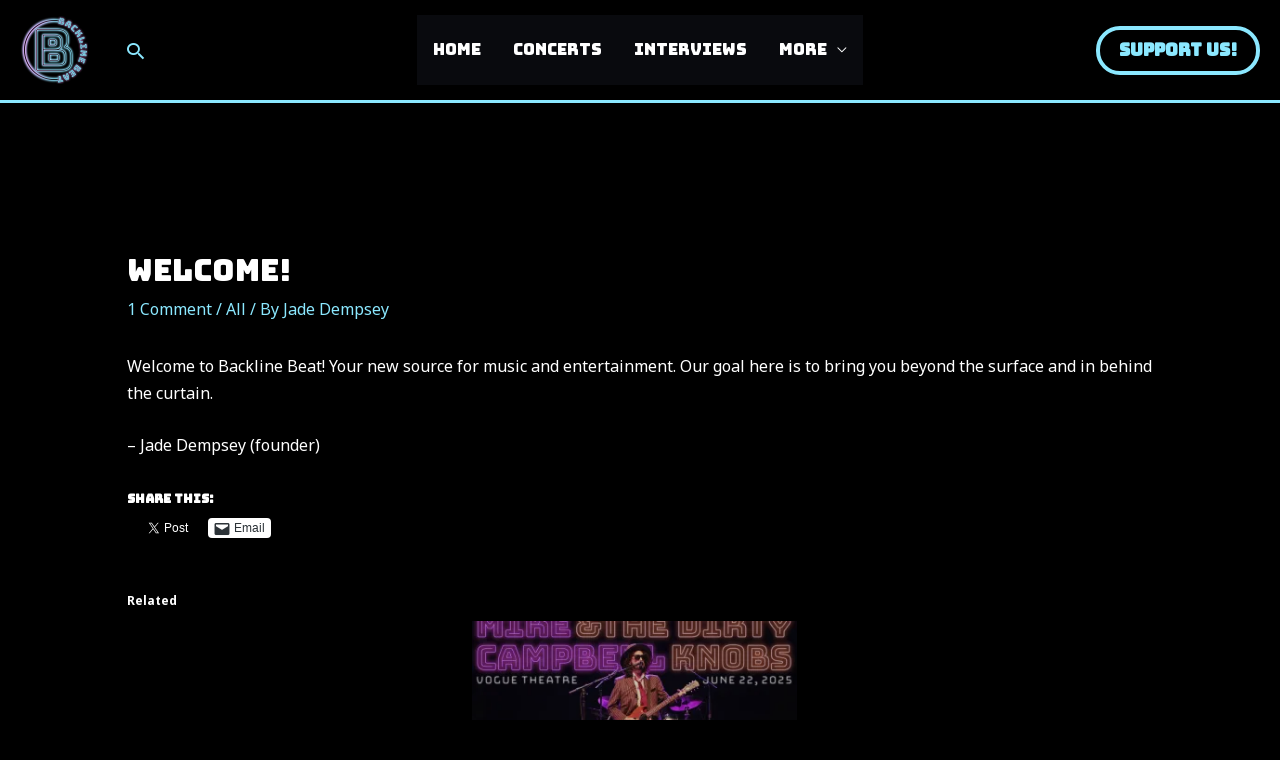

--- FILE ---
content_type: text/html; charset=UTF-8
request_url: https://backlinebeat.com/2022/08/16/hello-world/
body_size: 33644
content:
<!DOCTYPE html>
<html dir="ltr" lang="en-US" prefix="og: https://ogp.me/ns#">
<head>
<meta charset="UTF-8">
<meta name="viewport" content="width=device-width, initial-scale=1">
<link rel="profile" href="https://gmpg.org/xfn/11">

<style id="jetpack-boost-critical-css">@media all{body,h1,h2,h3,html,li,p,textarea,ul{border:0;font-size:100%;font-style:inherit;font-weight:inherit;margin:0;outline:0;padding:0;vertical-align:baseline}html{-webkit-text-size-adjust:100%;-ms-text-size-adjust:100%}body{margin:0}main,nav{display:block}a{background-color:transparent}a{text-decoration:none}img{border:0}svg:not(:root){overflow:hidden}button,input,textarea{color:inherit;font:inherit;margin:0}button{overflow:visible}button{text-transform:none}button{-webkit-appearance:button}input{line-height:normal}input[type=search]{-webkit-appearance:textfield;box-sizing:content-box}input[type=search]::-webkit-search-cancel-button{-webkit-appearance:none}textarea{overflow:auto}.ast-container{max-width:100%}.ast-container{margin-left:auto;margin-right:auto;padding-left:20px;padding-right:20px}.ast-container::after{content:"";display:table;clear:both}h1,h2,h3{clear:both}h1{color:#808285;font-size:2em;line-height:1.2}.entry-content h2,h2{color:#808285;font-size:1.7em;line-height:1.3}.entry-content h3,h3{color:#808285;font-size:1.5em;line-height:1.4}html{box-sizing:border-box}*{box-sizing:inherit}body{color:#808285;background:#fff;font-style:normal}ul{margin:0 0 1.5em 3em}ul{list-style:disc}li>ul{margin-bottom:0;margin-left:1.5em}em,i{font-style:italic}img{height:auto;max-width:100%}button,input,textarea{color:#808285;font-weight:400;font-size:100%;margin:0;vertical-align:baseline}button,input{line-height:normal}button{border:1px solid;border-color:var(--ast-border-color);border-radius:2px;background:#e6e6e6;padding:.6em 1em .4em;color:#fff}input[type=search],textarea{color:#666;border:1px solid var(--ast-border-color);border-radius:2px;-webkit-appearance:none}textarea{padding-left:3px;width:100%}a{color:#4169e1}.screen-reader-text{border:0;clip:rect(1px,1px,1px,1px);height:1px;margin:-1px;overflow:hidden;padding:0;position:absolute;width:1px;word-wrap:normal!important}#primary:after,#primary:before,.ast-container:after,.ast-container:before,.clear:after,.clear:before,.site-content:after,.site-content:before,.site-header:after,.site-header:before,.site-main:after,.site-main:before{content:"";display:table}#primary:after,.ast-container:after,.clear:after,.site-content:after,.site-header:after,.site-main:after{clear:both}body{-webkit-font-smoothing:antialiased;-moz-osx-font-smoothing:grayscale}body:not(.logged-in){position:relative}#page{position:relative}a{text-decoration:none}img{vertical-align:middle}.entry-content h2,.entry-content h3{margin-bottom:20px}p{margin-bottom:1.75em}.search-form .search-field{outline:0}.ast-search-menu-icon{position:relative;z-index:3}input{line-height:1}.ast-custom-button,body,button,textarea{line-height:1.85714285714286}.ast-single-post .entry-title{line-height:1.2}.entry-title{font-weight:400}body{background-color:#fff}#page{display:block}#primary{display:block;position:relative;float:left;width:100%}#primary{margin:4em 0}.ast-separate-container{background-color:#f5f5f5}.ast-separate-container #primary{padding:4em 0;margin:0;border:0}.ast-separate-container .ast-article-single:not(.ast-related-post){background-color:#fff}.ast-separate-container .ast-article-single{border-bottom:1px solid var(--ast-border-color);margin:0;padding:5.34em 6.67em}.ast-separate-container .ast-article-single{border-bottom:0}@media (max-width:1200px){.ast-separate-container .ast-article-single{margin:0;padding:3.34em 2.4em}}@media (min-width:993px){.ast-separate-container #primary{margin:4em 0;padding:0}}@media (max-width:992px){.ast-separate-container #primary{padding-left:0;padding-right:0}}.ast-search-icon .astra-search-icon{font-size:1.3em}.main-navigation{height:100%;-js-display:inline-flex;display:inline-flex}.main-navigation ul{list-style:none;margin:0;padding-left:0;position:relative}.main-header-menu .menu-link{text-decoration:none;padding:0 1em;display:inline-block}.main-header-menu .menu-item{position:relative}.main-header-menu .sub-menu{width:240px;background:#fff;left:-999em;position:absolute;top:100%;z-index:99999}.main-header-menu .sub-menu .menu-link{padding:.9em 1em;display:block;word-wrap:break-word}.submenu-with-border .sub-menu{border-width:1px;border-style:solid}.submenu-with-border .sub-menu .menu-link{border-width:0 0 1px;border-style:solid}.ast-desktop .submenu-with-border .sub-menu>.menu-item:last-child>.menu-link{border-bottom-width:0}.ast-button-wrap{display:inline-block}.ast-button-wrap button{box-shadow:none;border:none}.ast-button-wrap .menu-toggle{padding:0;width:2.2em;height:2.1em;font-size:1.5em;font-weight:400;border-radius:2px;-webkit-font-smoothing:antialiased;-moz-osx-font-smoothing:grayscale;border-radius:2px;vertical-align:middle;line-height:1.85714285714286}.ast-button-wrap .menu-toggle.main-header-menu-toggle{padding:0 .5em;width:auto;text-align:center}.header-main-layout-1 .ast-main-header-bar-alignment{margin-left:auto}.site-navigation{height:100%}.hentry{margin:0 0 1.5em}.entry-content>:last-child{margin-bottom:0}body{overflow-x:hidden}.ast-builder-grid-row{display:grid;grid-template-columns:auto auto;align-items:center;grid-column-gap:20px;overflow-wrap:anywhere}.ast-builder-grid-row>.site-header-section{flex-wrap:nowrap}.ast-builder-grid-row.ast-grid-center-col-layout{grid-template-columns:1fr auto 1fr}.ast-builder-layout-element{align-items:center}.site-header-section{height:100%;min-height:0;align-items:center}.site-header-section .ast-main-header-bar-alignment{height:100%}.site-header-section>*{padding:0 10px}.site-header-section>div:first-child{padding-left:0}.site-header-section>div:last-child{padding-right:0}.site-header-section .ast-builder-menu{align-items:center}.ast-builder-layout-element.ast-header-search{height:auto}.ast-grid-right-center-section{justify-content:flex-start;flex-grow:1}.ast-grid-right-section{justify-content:flex-end}.ast-grid-left-center-section{justify-content:flex-end;flex-grow:1}.ast-logo-title-inline .ast-site-identity{padding:1em 0;-js-display:inline-flex;display:inline-flex;vertical-align:middle;align-items:center}.ast-grid-section-center{justify-content:center}.ahfb-svg-iconset{-js-display:inline-flex;display:inline-flex;align-self:center}.ahfb-svg-iconset svg{width:17px;height:17px}.ast-builder-grid-row-container{display:grid;align-content:center}.main-header-bar .main-header-bar-navigation{height:100%}.ast-nav-menu .sub-menu{line-height:1.45}.ast-builder-menu .main-navigation{padding:0}.ast-builder-menu .main-navigation>ul{align-self:center}.menu-toggle .ast-close-svg{display:none}.ast-mobile-header-wrap .menu-toggle .mobile-menu-toggle-icon{-js-display:inline-flex;display:inline-flex;align-self:center}.ast-mobile-header-wrap .ast-button-wrap .menu-toggle.main-header-menu-toggle{-js-display:flex;display:flex;align-items:center;width:auto;height:auto}.menu-toggle .mobile-menu-toggle-icon{-js-display:inline-flex;display:inline-flex;align-self:center}.ast-button-wrap .menu-toggle.main-header-menu-toggle{padding:.5em;align-items:center;-js-display:flex;display:flex}.site-header{z-index:99;position:relative}.main-header-bar-wrap{position:relative}.main-header-bar{background-color:#fff;border-bottom-color:var(--ast-border-color);border-bottom-style:solid}.main-header-bar{margin-left:auto;margin-right:auto}.ast-desktop .main-header-menu.ast-menu-shadow .sub-menu{box-shadow:0 4px 10px -2px rgba(0,0,0,.1)}.site-branding{line-height:1;align-self:center}.ast-menu-toggle{display:none;background:0 0;color:inherit;border-style:dotted;border-color:transparent}.main-header-bar{z-index:4;position:relative}.main-header-bar .main-header-bar-navigation .sub-menu{line-height:1.45}.main-header-bar .main-header-bar-navigation .menu-item-has-children>.menu-link:after{line-height:normal}.ast-site-identity{padding:1em 0}.ast-desktop .main-header-menu>.menu-item .sub-menu:before{position:absolute;content:"";top:0;left:0;width:100%;transform:translateY(-100%)}input[type=search],textarea{color:#666;padding:.75em;height:auto;border-width:1px;border-style:solid;border-color:var(--ast-border-color);border-radius:2px;background:var(--ast-comment-inputs-background);box-shadow:none;box-sizing:border-box}textarea{width:100%}.entry-header{margin-bottom:1em;word-wrap:break-word}.entry-content{word-wrap:break-word}.entry-content p{margin-bottom:1.6em}.entry-title{margin-bottom:.2em}.single .entry-header{margin-bottom:2em}@media (max-width:420px){.single .post-navigation .ast-left-arrow,.single .post-navigation .ast-right-arrow{display:none}}@media (max-width:768px){.ast-separate-container .entry-header{margin-bottom:1em}}.ast-flex{-js-display:flex;display:flex;flex-wrap:wrap}.ast-inline-flex{-js-display:inline-flex;display:inline-flex;align-items:center;flex-wrap:wrap;align-content:center}.ast-flex-grow-1{flex-grow:1}}@media all{.elementor-kit-442{background-color:transparent;background-image:linear-gradient(120deg,#000 42%,#8be8ff 100%)}.elementor-kit-442 label{color:#d2d2d2}.elementor-kit-442 input:not([type=button]):not([type=submit]),.elementor-kit-442 textarea{color:#d8d7d7;box-shadow:0 0 10px 0 rgba(0,0,0,.5)}.elementor-section.elementor-section-boxed>.elementor-container{max-width:1140px}.elementor-widget:not(:last-child){margin-block-end:20px}h1.entry-title{display:var(--page-title-display)}@media (max-width:1024px){.elementor-section.elementor-section-boxed>.elementor-container{max-width:1024px}}@media (max-width:767px){.elementor-section.elementor-section-boxed>.elementor-container{max-width:767px}}}@media all{.fab{-moz-osx-font-smoothing:grayscale;-webkit-font-smoothing:antialiased;display:inline-block;font-style:normal;font-variant:normal;text-rendering:auto;line-height:1}.fa-facebook:before{content:""}.fa-instagram:before{content:""}.fa-patreon:before{content:""}.fa-paypal:before{content:""}.fa-twitter:before{content:""}.fa-youtube:before{content:""}}@media all{.elementor-6770 .elementor-element.elementor-element-500ca43 .elementor-repeater-item-72f2a2c.elementor-social-icon{background-color:#f138ff}.elementor-6770 .elementor-element.elementor-element-500ca43 .elementor-repeater-item-04cbde5.elementor-social-icon{background-color:#f4710c}.elementor-6770 .elementor-element.elementor-element-500ca43 .elementor-repeater-item-424dbe9.elementor-social-icon{background-color:#0287ff}.elementor-6770 .elementor-element.elementor-element-500ca43 .elementor-repeater-item-424dbe9.elementor-social-icon i{color:#0e2a92}.elementor-6770 .elementor-element.elementor-element-500ca43{--grid-template-columns:repeat(0,auto);--grid-column-gap:5px;--grid-row-gap:0px}.elementor-6770 .elementor-element.elementor-element-500ca43 .elementor-widget-container{text-align:center}.elementor-6770 .elementor-element.elementor-element-46e0b9ea .elementor-repeater-item-72f2a2c.elementor-social-icon{background-color:#f138ff}.elementor-6770 .elementor-element.elementor-element-46e0b9ea .elementor-repeater-item-04cbde5.elementor-social-icon{background-color:#f4710c}.elementor-6770 .elementor-element.elementor-element-46e0b9ea .elementor-repeater-item-424dbe9.elementor-social-icon{background-color:#0287ff}.elementor-6770 .elementor-element.elementor-element-46e0b9ea .elementor-repeater-item-424dbe9.elementor-social-icon i{color:#0e2a92}.elementor-6770 .elementor-element.elementor-element-46e0b9ea{--grid-template-columns:repeat(0,auto);--grid-column-gap:5px;--grid-row-gap:0px}.elementor-6770 .elementor-element.elementor-element-46e0b9ea .elementor-widget-container{text-align:center}.elementor-6770 .elementor-element.elementor-element-41f152b7 .elementor-repeater-item-72f2a2c.elementor-social-icon{background-color:#f138ff}.elementor-6770 .elementor-element.elementor-element-41f152b7 .elementor-repeater-item-04cbde5.elementor-social-icon{background-color:#f4710c}.elementor-6770 .elementor-element.elementor-element-41f152b7 .elementor-repeater-item-424dbe9.elementor-social-icon{background-color:#0287ff}.elementor-6770 .elementor-element.elementor-element-41f152b7 .elementor-repeater-item-424dbe9.elementor-social-icon i{color:#0e2a92}.elementor-6770 .elementor-element.elementor-element-41f152b7{--grid-template-columns:repeat(0,auto);--grid-column-gap:5px;--grid-row-gap:0px}.elementor-6770 .elementor-element.elementor-element-41f152b7 .elementor-widget-container{text-align:center}.elementor-6770 .elementor-element.elementor-element-37c74cba .elementor-repeater-item-72f2a2c.elementor-social-icon{background-color:#f138ff}.elementor-6770 .elementor-element.elementor-element-37c74cba .elementor-repeater-item-04cbde5.elementor-social-icon{background-color:#f4710c}.elementor-6770 .elementor-element.elementor-element-37c74cba .elementor-repeater-item-424dbe9.elementor-social-icon{background-color:#0287ff}.elementor-6770 .elementor-element.elementor-element-37c74cba .elementor-repeater-item-424dbe9.elementor-social-icon i{color:#0e2a92}.elementor-6770 .elementor-element.elementor-element-37c74cba{--grid-template-columns:repeat(0,auto);--grid-column-gap:5px;--grid-row-gap:0px}.elementor-6770 .elementor-element.elementor-element-37c74cba .elementor-widget-container{text-align:center}.elementor-6770 .elementor-element.elementor-element-5793a575 img{border-style:solid;border-color:var(--e-global-color-astglobalcolor5)}.elementor-6770 .elementor-element.elementor-element-26241382{text-align:center;font-size:18px}.elementor-6770 .elementor-element.elementor-element-33dc365e{text-align:center}.elementor-6770 .elementor-element.elementor-element-18eed7b img{border-style:solid;border-color:var(--e-global-color-astglobalcolor5)}.elementor-6770 .elementor-element.elementor-element-4f8d0315 .elementor-repeater-item-72f2a2c.elementor-social-icon{background-color:#f138ff}.elementor-6770 .elementor-element.elementor-element-4f8d0315 .elementor-repeater-item-04cbde5.elementor-social-icon{background-color:#f4710c}.elementor-6770 .elementor-element.elementor-element-4f8d0315 .elementor-repeater-item-424dbe9.elementor-social-icon{background-color:#0287ff}.elementor-6770 .elementor-element.elementor-element-4f8d0315 .elementor-repeater-item-424dbe9.elementor-social-icon i{color:#0e2a92}.elementor-6770 .elementor-element.elementor-element-4f8d0315{--grid-template-columns:repeat(0,auto);--grid-column-gap:5px;--grid-row-gap:0px}.elementor-6770 .elementor-element.elementor-element-4f8d0315 .elementor-widget-container{text-align:center}.elementor-6770 .elementor-element.elementor-element-a3f593e .elementor-repeater-item-72f2a2c.elementor-social-icon{background-color:#f138ff}.elementor-6770 .elementor-element.elementor-element-a3f593e .elementor-repeater-item-04cbde5.elementor-social-icon{background-color:#f4710c}.elementor-6770 .elementor-element.elementor-element-a3f593e .elementor-repeater-item-424dbe9.elementor-social-icon{background-color:#0287ff}.elementor-6770 .elementor-element.elementor-element-a3f593e .elementor-repeater-item-424dbe9.elementor-social-icon i{color:#0e2a92}.elementor-6770 .elementor-element.elementor-element-a3f593e{--grid-template-columns:repeat(0,auto);--grid-column-gap:5px;--grid-row-gap:0px}.elementor-6770 .elementor-element.elementor-element-a3f593e .elementor-widget-container{text-align:center}@media (min-width:768px){.elementor-6770 .elementor-element.elementor-element-ce18477{width:48.125%}}@media (max-width:1024px){.elementor-6770 .elementor-element.elementor-element-500ca43{--icon-size:16px;--grid-column-gap:4px;--grid-row-gap:0px}.elementor-6770 .elementor-element.elementor-element-500ca43 .elementor-social-icon{--icon-padding:0.4em}.elementor-6770 .elementor-element.elementor-element-46e0b9ea{--icon-size:16px;--grid-column-gap:4px;--grid-row-gap:0px}.elementor-6770 .elementor-element.elementor-element-46e0b9ea .elementor-social-icon{--icon-padding:0.4em}.elementor-6770 .elementor-element.elementor-element-a3f593e{--icon-size:16px;--grid-column-gap:4px;--grid-row-gap:0px}.elementor-6770 .elementor-element.elementor-element-a3f593e .elementor-social-icon{--icon-padding:0.4em}}@media (max-width:767px){.elementor-6770 .elementor-element.elementor-element-500ca43{--icon-size:38px;--grid-column-gap:6px;--grid-row-gap:6px}.elementor-6770 .elementor-element.elementor-element-500ca43 .elementor-social-icon{--icon-padding:0.4em}.elementor-6770 .elementor-element.elementor-element-46e0b9ea{--icon-size:17px;--grid-column-gap:4px;--grid-row-gap:6px}.elementor-6770 .elementor-element.elementor-element-46e0b9ea .elementor-social-icon{--icon-padding:0.4em}.elementor-6770 .elementor-element.elementor-element-41f152b7{--icon-size:38px;--grid-column-gap:6px;--grid-row-gap:6px}.elementor-6770 .elementor-element.elementor-element-41f152b7 .elementor-social-icon{--icon-padding:0.4em}.elementor-6770 .elementor-element.elementor-element-37c74cba{--icon-size:17px;--grid-column-gap:6px;--grid-row-gap:6px}.elementor-6770 .elementor-element.elementor-element-37c74cba .elementor-social-icon{--icon-padding:0.4em}.elementor-6770 .elementor-element.elementor-element-4f8d0315{--icon-size:38px;--grid-column-gap:6px;--grid-row-gap:6px}.elementor-6770 .elementor-element.elementor-element-4f8d0315 .elementor-social-icon{--icon-padding:0.4em}.elementor-6770 .elementor-element.elementor-element-a3f593e{--icon-size:17px;--grid-column-gap:4px;--grid-row-gap:6px}.elementor-6770 .elementor-element.elementor-element-a3f593e .elementor-social-icon{--icon-padding:0.4em}}}@media all{@font-face{font-family:"Font Awesome 5 Brands";font-style:normal;font-weight:400;font-display:block}.fab{font-family:"Font Awesome 5 Brands";font-weight:400}}@media all{.elementor-screen-only,.screen-reader-text{position:absolute;top:-10000em;width:1px;height:1px;margin:-1px;padding:0;overflow:hidden;clip:rect(0,0,0,0);border:0}.elementor *,.elementor :after,.elementor :before{box-sizing:border-box}.elementor a{box-shadow:none;text-decoration:none}.elementor img{height:auto;max-width:100%;border:none;border-radius:0;box-shadow:none}.elementor-element{--flex-direction:initial;--flex-wrap:initial;--justify-content:initial;--align-items:initial;--align-content:initial;--gap:initial;--flex-basis:initial;--flex-grow:initial;--flex-shrink:initial;--order:initial;--align-self:initial;flex-basis:var(--flex-basis);flex-grow:var(--flex-grow);flex-shrink:var(--flex-shrink);order:var(--order);align-self:var(--align-self)}.elementor-element:where(.e-con-full,.elementor-widget){flex-direction:var(--flex-direction);flex-wrap:var(--flex-wrap);justify-content:var(--justify-content);align-items:var(--align-items);align-content:var(--align-content);gap:var(--gap)}:root{--page-title-display:block}h1.entry-title{display:var(--page-title-display)}.elementor-section{position:relative}.elementor-section .elementor-container{display:flex;margin-right:auto;margin-left:auto;position:relative}@media (max-width:1024px){.elementor-section .elementor-container{flex-wrap:wrap}}.elementor-section.elementor-section-boxed>.elementor-container{max-width:1140px}.elementor-widget-wrap{position:relative;width:100%;flex-wrap:wrap;align-content:flex-start}.elementor:not(.elementor-bc-flex-widget) .elementor-widget-wrap{display:flex}.elementor-widget-wrap>.elementor-element{width:100%}.elementor-widget{position:relative}.elementor-widget:not(:last-child){margin-bottom:20px}.elementor-column{position:relative;min-height:1px;display:flex}.elementor-column-gap-default>.elementor-column>.elementor-element-populated{padding:10px}@media (min-width:768px){.elementor-column.elementor-col-50{width:50%}.elementor-column.elementor-col-66{width:66.666%}.elementor-column.elementor-col-100{width:100%}}@media (max-width:767px){.elementor-column{width:100%}}.elementor-grid{display:grid;grid-column-gap:var(--grid-column-gap);grid-row-gap:var(--grid-row-gap)}.elementor-grid .elementor-grid-item{min-width:0}.elementor-grid-0 .elementor-grid{display:inline-block;width:100%;word-spacing:var(--grid-column-gap);margin-bottom:calc(-1*var(--grid-row-gap))}.elementor-grid-0 .elementor-grid .elementor-grid-item{display:inline-block;margin-bottom:var(--grid-row-gap);word-break:break-word}.elementor-icon{display:inline-block;line-height:1;color:#69727d;font-size:50px;text-align:center}.elementor-icon i{width:1em;height:1em;position:relative;display:block}.elementor-icon i:before{position:absolute;left:50%;transform:translateX(-50%)}@media (max-width:767px){.elementor .elementor-hidden-mobile{display:none}}@media (min-width:768px) and (max-width:1024px){.elementor .elementor-hidden-tablet{display:none}}@media (min-width:1025px) and (max-width:99999px){.elementor .elementor-hidden-desktop{display:none}}}@media all{.fab{-moz-osx-font-smoothing:grayscale;-webkit-font-smoothing:antialiased;display:inline-block;font-style:normal;font-variant:normal;text-rendering:auto;line-height:1}.fa-facebook:before{content:""}.fa-instagram:before{content:""}.fa-patreon:before{content:""}.fa-paypal:before{content:""}.fa-twitter:before{content:""}.fa-youtube:before{content:""}@font-face{font-family:"Font Awesome 5 Brands";font-style:normal;font-weight:400;font-display:block}.fab{font-family:"Font Awesome 5 Brands"}.fab{font-weight:400}}@media all{#jp-relatedposts{clear:both;display:none;margin:1em 0;padding-top:1em;position:relative}.jp-relatedposts:after{clear:both;content:"";display:block}#jp-relatedposts h3.jp-relatedposts-headline{display:inline-block;float:left;font-family:inherit;font-size:9pt;font-weight:700;margin:0 0 1em}#jp-relatedposts h3.jp-relatedposts-headline em:before{border-top:1px solid #0003;content:"";display:block;margin-bottom:1em;min-width:30px;width:100%}#jp-relatedposts h3.jp-relatedposts-headline em{font-style:normal;font-weight:700}.screen-reader-text{border:0;clip:rect(1px,1px,1px,1px);-webkit-clip-path:inset(50%);clip-path:inset(50%);height:1px;margin:-1px;overflow:hidden;padding:0;position:absolute!important;width:1px;word-wrap:normal!important}}@media all{.elementor-6735 .elementor-element.elementor-element-500ca43 .elementor-repeater-item-72f2a2c.elementor-social-icon{background-color:#f138ff}.elementor-6735 .elementor-element.elementor-element-500ca43 .elementor-repeater-item-04cbde5.elementor-social-icon{background-color:#f4710c}.elementor-6735 .elementor-element.elementor-element-500ca43 .elementor-repeater-item-424dbe9.elementor-social-icon{background-color:#0287ff}.elementor-6735 .elementor-element.elementor-element-500ca43 .elementor-repeater-item-424dbe9.elementor-social-icon i{color:#0e2a92}.elementor-6735 .elementor-element.elementor-element-500ca43{--grid-template-columns:repeat(0,auto);--grid-column-gap:5px;--grid-row-gap:0px}.elementor-6735 .elementor-element.elementor-element-500ca43 .elementor-widget-container{text-align:center}.elementor-6735 .elementor-element.elementor-element-46e0b9ea .elementor-repeater-item-72f2a2c.elementor-social-icon{background-color:#f138ff}.elementor-6735 .elementor-element.elementor-element-46e0b9ea .elementor-repeater-item-04cbde5.elementor-social-icon{background-color:#f4710c}.elementor-6735 .elementor-element.elementor-element-46e0b9ea .elementor-repeater-item-424dbe9.elementor-social-icon{background-color:#0287ff}.elementor-6735 .elementor-element.elementor-element-46e0b9ea .elementor-repeater-item-424dbe9.elementor-social-icon i{color:#0e2a92}.elementor-6735 .elementor-element.elementor-element-46e0b9ea{--grid-template-columns:repeat(0,auto);--grid-column-gap:5px;--grid-row-gap:0px}.elementor-6735 .elementor-element.elementor-element-46e0b9ea .elementor-widget-container{text-align:center}.elementor-6735 .elementor-element.elementor-element-41f152b7 .elementor-repeater-item-72f2a2c.elementor-social-icon{background-color:#f138ff}.elementor-6735 .elementor-element.elementor-element-41f152b7 .elementor-repeater-item-04cbde5.elementor-social-icon{background-color:#f4710c}.elementor-6735 .elementor-element.elementor-element-41f152b7 .elementor-repeater-item-424dbe9.elementor-social-icon{background-color:#0287ff}.elementor-6735 .elementor-element.elementor-element-41f152b7 .elementor-repeater-item-424dbe9.elementor-social-icon i{color:#0e2a92}.elementor-6735 .elementor-element.elementor-element-41f152b7{--grid-template-columns:repeat(0,auto);--grid-column-gap:5px;--grid-row-gap:0px}.elementor-6735 .elementor-element.elementor-element-41f152b7 .elementor-widget-container{text-align:center}.elementor-6735 .elementor-element.elementor-element-37c74cba .elementor-repeater-item-72f2a2c.elementor-social-icon{background-color:#f138ff}.elementor-6735 .elementor-element.elementor-element-37c74cba .elementor-repeater-item-04cbde5.elementor-social-icon{background-color:#f4710c}.elementor-6735 .elementor-element.elementor-element-37c74cba .elementor-repeater-item-424dbe9.elementor-social-icon{background-color:#0287ff}.elementor-6735 .elementor-element.elementor-element-37c74cba .elementor-repeater-item-424dbe9.elementor-social-icon i{color:#0e2a92}.elementor-6735 .elementor-element.elementor-element-37c74cba{--grid-template-columns:repeat(0,auto);--grid-column-gap:5px;--grid-row-gap:0px}.elementor-6735 .elementor-element.elementor-element-37c74cba .elementor-widget-container{text-align:center}.elementor-6735 .elementor-element.elementor-element-5793a575 img{border-style:solid;border-color:var(--e-global-color-astglobalcolor5)}.elementor-6735 .elementor-element.elementor-element-26241382{text-align:center;font-size:18px}.elementor-6735 .elementor-element.elementor-element-33dc365e{text-align:center}.elementor-6735 .elementor-element.elementor-element-1a7e30e img{border-style:solid;border-color:var(--e-global-color-astglobalcolor5)}.elementor-6735 .elementor-element.elementor-element-4f8d0315 .elementor-repeater-item-72f2a2c.elementor-social-icon{background-color:#f138ff}.elementor-6735 .elementor-element.elementor-element-4f8d0315 .elementor-repeater-item-04cbde5.elementor-social-icon{background-color:#f4710c}.elementor-6735 .elementor-element.elementor-element-4f8d0315 .elementor-repeater-item-424dbe9.elementor-social-icon{background-color:#0287ff}.elementor-6735 .elementor-element.elementor-element-4f8d0315 .elementor-repeater-item-424dbe9.elementor-social-icon i{color:#0e2a92}.elementor-6735 .elementor-element.elementor-element-4f8d0315{--grid-template-columns:repeat(0,auto);--grid-column-gap:5px;--grid-row-gap:0px}.elementor-6735 .elementor-element.elementor-element-4f8d0315 .elementor-widget-container{text-align:center}.elementor-6735 .elementor-element.elementor-element-a3f593e .elementor-repeater-item-72f2a2c.elementor-social-icon{background-color:#f138ff}.elementor-6735 .elementor-element.elementor-element-a3f593e .elementor-repeater-item-04cbde5.elementor-social-icon{background-color:#f4710c}.elementor-6735 .elementor-element.elementor-element-a3f593e .elementor-repeater-item-424dbe9.elementor-social-icon{background-color:#0287ff}.elementor-6735 .elementor-element.elementor-element-a3f593e .elementor-repeater-item-424dbe9.elementor-social-icon i{color:#0e2a92}.elementor-6735 .elementor-element.elementor-element-a3f593e{--grid-template-columns:repeat(0,auto);--grid-column-gap:5px;--grid-row-gap:0px}.elementor-6735 .elementor-element.elementor-element-a3f593e .elementor-widget-container{text-align:center}@media (min-width:768px){.elementor-6735 .elementor-element.elementor-element-6dbd380f{width:67.897%}}@media (max-width:1024px){.elementor-6735 .elementor-element.elementor-element-500ca43{--icon-size:16px;--grid-column-gap:4px;--grid-row-gap:0px}.elementor-6735 .elementor-element.elementor-element-500ca43 .elementor-social-icon{--icon-padding:0.4em}.elementor-6735 .elementor-element.elementor-element-46e0b9ea{--icon-size:16px;--grid-column-gap:4px;--grid-row-gap:0px}.elementor-6735 .elementor-element.elementor-element-46e0b9ea .elementor-social-icon{--icon-padding:0.4em}.elementor-6735 .elementor-element.elementor-element-a3f593e{--icon-size:16px;--grid-column-gap:4px;--grid-row-gap:0px}.elementor-6735 .elementor-element.elementor-element-a3f593e .elementor-social-icon{--icon-padding:0.4em}}@media (max-width:767px){.elementor-6735 .elementor-element.elementor-element-500ca43{--icon-size:38px;--grid-column-gap:6px;--grid-row-gap:6px}.elementor-6735 .elementor-element.elementor-element-500ca43 .elementor-social-icon{--icon-padding:0.4em}.elementor-6735 .elementor-element.elementor-element-46e0b9ea{--icon-size:17px;--grid-column-gap:4px;--grid-row-gap:6px}.elementor-6735 .elementor-element.elementor-element-46e0b9ea .elementor-social-icon{--icon-padding:0.4em}.elementor-6735 .elementor-element.elementor-element-41f152b7{--icon-size:38px;--grid-column-gap:6px;--grid-row-gap:6px}.elementor-6735 .elementor-element.elementor-element-41f152b7 .elementor-social-icon{--icon-padding:0.4em}.elementor-6735 .elementor-element.elementor-element-37c74cba{--icon-size:17px;--grid-column-gap:6px;--grid-row-gap:6px}.elementor-6735 .elementor-element.elementor-element-37c74cba .elementor-social-icon{--icon-padding:0.4em}.elementor-6735 .elementor-element.elementor-element-4f8d0315{--icon-size:38px;--grid-column-gap:6px;--grid-row-gap:6px}.elementor-6735 .elementor-element.elementor-element-4f8d0315 .elementor-social-icon{--icon-padding:0.4em}.elementor-6735 .elementor-element.elementor-element-a3f593e{--icon-size:17px;--grid-column-gap:4px;--grid-row-gap:6px}.elementor-6735 .elementor-element.elementor-element-a3f593e .elementor-social-icon{--icon-padding:0.4em}}}@media all{.elementor-6697 .elementor-element.elementor-element-500ca43 .elementor-repeater-item-72f2a2c.elementor-social-icon{background-color:#f138ff}.elementor-6697 .elementor-element.elementor-element-500ca43 .elementor-repeater-item-04cbde5.elementor-social-icon{background-color:#f4710c}.elementor-6697 .elementor-element.elementor-element-500ca43 .elementor-repeater-item-424dbe9.elementor-social-icon{background-color:#0287ff}.elementor-6697 .elementor-element.elementor-element-500ca43 .elementor-repeater-item-424dbe9.elementor-social-icon i{color:#0e2a92}.elementor-6697 .elementor-element.elementor-element-500ca43{--grid-template-columns:repeat(0,auto);--grid-column-gap:5px;--grid-row-gap:0px}.elementor-6697 .elementor-element.elementor-element-500ca43 .elementor-widget-container{text-align:center}.elementor-6697 .elementor-element.elementor-element-46e0b9ea .elementor-repeater-item-72f2a2c.elementor-social-icon{background-color:#f138ff}.elementor-6697 .elementor-element.elementor-element-46e0b9ea .elementor-repeater-item-04cbde5.elementor-social-icon{background-color:#f4710c}.elementor-6697 .elementor-element.elementor-element-46e0b9ea .elementor-repeater-item-424dbe9.elementor-social-icon{background-color:#0287ff}.elementor-6697 .elementor-element.elementor-element-46e0b9ea .elementor-repeater-item-424dbe9.elementor-social-icon i{color:#0e2a92}.elementor-6697 .elementor-element.elementor-element-46e0b9ea{--grid-template-columns:repeat(0,auto);--grid-column-gap:5px;--grid-row-gap:0px}.elementor-6697 .elementor-element.elementor-element-46e0b9ea .elementor-widget-container{text-align:center}.elementor-6697 .elementor-element.elementor-element-41f152b7 .elementor-repeater-item-72f2a2c.elementor-social-icon{background-color:#f138ff}.elementor-6697 .elementor-element.elementor-element-41f152b7 .elementor-repeater-item-04cbde5.elementor-social-icon{background-color:#f4710c}.elementor-6697 .elementor-element.elementor-element-41f152b7 .elementor-repeater-item-424dbe9.elementor-social-icon{background-color:#0287ff}.elementor-6697 .elementor-element.elementor-element-41f152b7 .elementor-repeater-item-424dbe9.elementor-social-icon i{color:#0e2a92}.elementor-6697 .elementor-element.elementor-element-41f152b7{--grid-template-columns:repeat(0,auto);--grid-column-gap:5px;--grid-row-gap:0px}.elementor-6697 .elementor-element.elementor-element-41f152b7 .elementor-widget-container{text-align:center}.elementor-6697 .elementor-element.elementor-element-37c74cba .elementor-repeater-item-72f2a2c.elementor-social-icon{background-color:#f138ff}.elementor-6697 .elementor-element.elementor-element-37c74cba .elementor-repeater-item-04cbde5.elementor-social-icon{background-color:#f4710c}.elementor-6697 .elementor-element.elementor-element-37c74cba .elementor-repeater-item-424dbe9.elementor-social-icon{background-color:#0287ff}.elementor-6697 .elementor-element.elementor-element-37c74cba .elementor-repeater-item-424dbe9.elementor-social-icon i{color:#0e2a92}.elementor-6697 .elementor-element.elementor-element-37c74cba{--grid-template-columns:repeat(0,auto);--grid-column-gap:5px;--grid-row-gap:0px}.elementor-6697 .elementor-element.elementor-element-37c74cba .elementor-widget-container{text-align:center}.elementor-6697 .elementor-element.elementor-element-5793a575 img{border-style:solid;border-color:var(--e-global-color-astglobalcolor5)}.elementor-6697 .elementor-element.elementor-element-26241382{text-align:justify;font-size:18px}.elementor-6697 .elementor-element.elementor-element-33dc365e{text-align:center}.elementor-6697 .elementor-element.elementor-element-18eed7b img{border-style:solid;border-color:var(--e-global-color-astglobalcolor5)}.elementor-6697 .elementor-element.elementor-element-4f8d0315 .elementor-repeater-item-72f2a2c.elementor-social-icon{background-color:#f138ff}.elementor-6697 .elementor-element.elementor-element-4f8d0315 .elementor-repeater-item-04cbde5.elementor-social-icon{background-color:#f4710c}.elementor-6697 .elementor-element.elementor-element-4f8d0315 .elementor-repeater-item-424dbe9.elementor-social-icon{background-color:#0287ff}.elementor-6697 .elementor-element.elementor-element-4f8d0315 .elementor-repeater-item-424dbe9.elementor-social-icon i{color:#0e2a92}.elementor-6697 .elementor-element.elementor-element-4f8d0315{--grid-template-columns:repeat(0,auto);--grid-column-gap:5px;--grid-row-gap:0px}.elementor-6697 .elementor-element.elementor-element-4f8d0315 .elementor-widget-container{text-align:center}.elementor-6697 .elementor-element.elementor-element-a3f593e .elementor-repeater-item-72f2a2c.elementor-social-icon{background-color:#f138ff}.elementor-6697 .elementor-element.elementor-element-a3f593e .elementor-repeater-item-04cbde5.elementor-social-icon{background-color:#f4710c}.elementor-6697 .elementor-element.elementor-element-a3f593e .elementor-repeater-item-424dbe9.elementor-social-icon{background-color:#0287ff}.elementor-6697 .elementor-element.elementor-element-a3f593e .elementor-repeater-item-424dbe9.elementor-social-icon i{color:#0e2a92}.elementor-6697 .elementor-element.elementor-element-a3f593e{--grid-template-columns:repeat(0,auto);--grid-column-gap:5px;--grid-row-gap:0px}.elementor-6697 .elementor-element.elementor-element-a3f593e .elementor-widget-container{text-align:center}@media (min-width:768px){.elementor-6697 .elementor-element.elementor-element-ce18477{width:48.125%}}@media (max-width:1024px){.elementor-6697 .elementor-element.elementor-element-500ca43{--icon-size:16px;--grid-column-gap:4px;--grid-row-gap:0px}.elementor-6697 .elementor-element.elementor-element-500ca43 .elementor-social-icon{--icon-padding:0.4em}.elementor-6697 .elementor-element.elementor-element-46e0b9ea{--icon-size:16px;--grid-column-gap:4px;--grid-row-gap:0px}.elementor-6697 .elementor-element.elementor-element-46e0b9ea .elementor-social-icon{--icon-padding:0.4em}.elementor-6697 .elementor-element.elementor-element-a3f593e{--icon-size:16px;--grid-column-gap:4px;--grid-row-gap:0px}.elementor-6697 .elementor-element.elementor-element-a3f593e .elementor-social-icon{--icon-padding:0.4em}}@media (max-width:767px){.elementor-6697 .elementor-element.elementor-element-500ca43{--icon-size:38px;--grid-column-gap:6px;--grid-row-gap:6px}.elementor-6697 .elementor-element.elementor-element-500ca43 .elementor-social-icon{--icon-padding:0.4em}.elementor-6697 .elementor-element.elementor-element-46e0b9ea{--icon-size:17px;--grid-column-gap:4px;--grid-row-gap:6px}.elementor-6697 .elementor-element.elementor-element-46e0b9ea .elementor-social-icon{--icon-padding:0.4em}.elementor-6697 .elementor-element.elementor-element-41f152b7{--icon-size:38px;--grid-column-gap:6px;--grid-row-gap:6px}.elementor-6697 .elementor-element.elementor-element-41f152b7 .elementor-social-icon{--icon-padding:0.4em}.elementor-6697 .elementor-element.elementor-element-37c74cba{--icon-size:17px;--grid-column-gap:6px;--grid-row-gap:6px}.elementor-6697 .elementor-element.elementor-element-37c74cba .elementor-social-icon{--icon-padding:0.4em}.elementor-6697 .elementor-element.elementor-element-4f8d0315{--icon-size:38px;--grid-column-gap:6px;--grid-row-gap:6px}.elementor-6697 .elementor-element.elementor-element-4f8d0315 .elementor-social-icon{--icon-padding:0.4em}.elementor-6697 .elementor-element.elementor-element-a3f593e{--icon-size:17px;--grid-column-gap:4px;--grid-row-gap:6px}.elementor-6697 .elementor-element.elementor-element-a3f593e .elementor-social-icon{--icon-padding:0.4em}}}@media all{.elementor-6638 .elementor-element.elementor-element-500ca43 .elementor-repeater-item-72f2a2c.elementor-social-icon{background-color:#f138ff}.elementor-6638 .elementor-element.elementor-element-500ca43 .elementor-repeater-item-04cbde5.elementor-social-icon{background-color:#f4710c}.elementor-6638 .elementor-element.elementor-element-500ca43 .elementor-repeater-item-424dbe9.elementor-social-icon{background-color:#0287ff}.elementor-6638 .elementor-element.elementor-element-500ca43 .elementor-repeater-item-424dbe9.elementor-social-icon i{color:#0e2a92}.elementor-6638 .elementor-element.elementor-element-500ca43{--grid-template-columns:repeat(0,auto);--grid-column-gap:5px;--grid-row-gap:0px}.elementor-6638 .elementor-element.elementor-element-500ca43 .elementor-widget-container{text-align:center}.elementor-6638 .elementor-element.elementor-element-46e0b9ea .elementor-repeater-item-72f2a2c.elementor-social-icon{background-color:#f138ff}.elementor-6638 .elementor-element.elementor-element-46e0b9ea .elementor-repeater-item-04cbde5.elementor-social-icon{background-color:#f4710c}.elementor-6638 .elementor-element.elementor-element-46e0b9ea .elementor-repeater-item-424dbe9.elementor-social-icon{background-color:#0287ff}.elementor-6638 .elementor-element.elementor-element-46e0b9ea .elementor-repeater-item-424dbe9.elementor-social-icon i{color:#0e2a92}.elementor-6638 .elementor-element.elementor-element-46e0b9ea{--grid-template-columns:repeat(0,auto);--grid-column-gap:5px;--grid-row-gap:0px}.elementor-6638 .elementor-element.elementor-element-46e0b9ea .elementor-widget-container{text-align:center}.elementor-6638 .elementor-element.elementor-element-41f152b7 .elementor-repeater-item-72f2a2c.elementor-social-icon{background-color:#f138ff}.elementor-6638 .elementor-element.elementor-element-41f152b7 .elementor-repeater-item-04cbde5.elementor-social-icon{background-color:#f4710c}.elementor-6638 .elementor-element.elementor-element-41f152b7 .elementor-repeater-item-424dbe9.elementor-social-icon{background-color:#0287ff}.elementor-6638 .elementor-element.elementor-element-41f152b7 .elementor-repeater-item-424dbe9.elementor-social-icon i{color:#0e2a92}.elementor-6638 .elementor-element.elementor-element-41f152b7{--grid-template-columns:repeat(0,auto);--grid-column-gap:5px;--grid-row-gap:0px}.elementor-6638 .elementor-element.elementor-element-41f152b7 .elementor-widget-container{text-align:center}.elementor-6638 .elementor-element.elementor-element-37c74cba .elementor-repeater-item-72f2a2c.elementor-social-icon{background-color:#f138ff}.elementor-6638 .elementor-element.elementor-element-37c74cba .elementor-repeater-item-04cbde5.elementor-social-icon{background-color:#f4710c}.elementor-6638 .elementor-element.elementor-element-37c74cba .elementor-repeater-item-424dbe9.elementor-social-icon{background-color:#0287ff}.elementor-6638 .elementor-element.elementor-element-37c74cba .elementor-repeater-item-424dbe9.elementor-social-icon i{color:#0e2a92}.elementor-6638 .elementor-element.elementor-element-37c74cba{--grid-template-columns:repeat(0,auto);--grid-column-gap:5px;--grid-row-gap:0px}.elementor-6638 .elementor-element.elementor-element-37c74cba .elementor-widget-container{text-align:center}.elementor-6638 .elementor-element.elementor-element-5793a575 img{border-style:solid;border-color:var(--e-global-color-astglobalcolor5)}.elementor-6638 .elementor-element.elementor-element-26241382{text-align:justify;font-size:18px}.elementor-6638 .elementor-element.elementor-element-33dc365e{text-align:center}.elementor-6638 .elementor-element.elementor-element-1a7e30e img{border-style:solid;border-color:var(--e-global-color-astglobalcolor5)}.elementor-6638 .elementor-element.elementor-element-4f8d0315 .elementor-repeater-item-72f2a2c.elementor-social-icon{background-color:#f138ff}.elementor-6638 .elementor-element.elementor-element-4f8d0315 .elementor-repeater-item-04cbde5.elementor-social-icon{background-color:#f4710c}.elementor-6638 .elementor-element.elementor-element-4f8d0315 .elementor-repeater-item-424dbe9.elementor-social-icon{background-color:#0287ff}.elementor-6638 .elementor-element.elementor-element-4f8d0315 .elementor-repeater-item-424dbe9.elementor-social-icon i{color:#0e2a92}.elementor-6638 .elementor-element.elementor-element-4f8d0315{--grid-template-columns:repeat(0,auto);--grid-column-gap:5px;--grid-row-gap:0px}.elementor-6638 .elementor-element.elementor-element-4f8d0315 .elementor-widget-container{text-align:center}.elementor-6638 .elementor-element.elementor-element-a3f593e .elementor-repeater-item-72f2a2c.elementor-social-icon{background-color:#f138ff}.elementor-6638 .elementor-element.elementor-element-a3f593e .elementor-repeater-item-04cbde5.elementor-social-icon{background-color:#f4710c}.elementor-6638 .elementor-element.elementor-element-a3f593e .elementor-repeater-item-424dbe9.elementor-social-icon{background-color:#0287ff}.elementor-6638 .elementor-element.elementor-element-a3f593e .elementor-repeater-item-424dbe9.elementor-social-icon i{color:#0e2a92}.elementor-6638 .elementor-element.elementor-element-a3f593e{--grid-template-columns:repeat(0,auto);--grid-column-gap:5px;--grid-row-gap:0px}.elementor-6638 .elementor-element.elementor-element-a3f593e .elementor-widget-container{text-align:center}@media (min-width:768px){.elementor-6638 .elementor-element.elementor-element-6dbd380f{width:67.897%}}@media (max-width:1024px){.elementor-6638 .elementor-element.elementor-element-500ca43{--icon-size:16px;--grid-column-gap:4px;--grid-row-gap:0px}.elementor-6638 .elementor-element.elementor-element-500ca43 .elementor-social-icon{--icon-padding:0.4em}.elementor-6638 .elementor-element.elementor-element-46e0b9ea{--icon-size:16px;--grid-column-gap:4px;--grid-row-gap:0px}.elementor-6638 .elementor-element.elementor-element-46e0b9ea .elementor-social-icon{--icon-padding:0.4em}.elementor-6638 .elementor-element.elementor-element-a3f593e{--icon-size:16px;--grid-column-gap:4px;--grid-row-gap:0px}.elementor-6638 .elementor-element.elementor-element-a3f593e .elementor-social-icon{--icon-padding:0.4em}}@media (max-width:767px){.elementor-6638 .elementor-element.elementor-element-500ca43{--icon-size:38px;--grid-column-gap:6px;--grid-row-gap:6px}.elementor-6638 .elementor-element.elementor-element-500ca43 .elementor-social-icon{--icon-padding:0.4em}.elementor-6638 .elementor-element.elementor-element-46e0b9ea{--icon-size:17px;--grid-column-gap:4px;--grid-row-gap:6px}.elementor-6638 .elementor-element.elementor-element-46e0b9ea .elementor-social-icon{--icon-padding:0.4em}.elementor-6638 .elementor-element.elementor-element-41f152b7{--icon-size:38px;--grid-column-gap:6px;--grid-row-gap:6px}.elementor-6638 .elementor-element.elementor-element-41f152b7 .elementor-social-icon{--icon-padding:0.4em}.elementor-6638 .elementor-element.elementor-element-37c74cba{--icon-size:17px;--grid-column-gap:6px;--grid-row-gap:6px}.elementor-6638 .elementor-element.elementor-element-37c74cba .elementor-social-icon{--icon-padding:0.4em}.elementor-6638 .elementor-element.elementor-element-4f8d0315{--icon-size:38px;--grid-column-gap:6px;--grid-row-gap:6px}.elementor-6638 .elementor-element.elementor-element-4f8d0315 .elementor-social-icon{--icon-padding:0.4em}.elementor-6638 .elementor-element.elementor-element-a3f593e{--icon-size:17px;--grid-column-gap:4px;--grid-row-gap:6px}.elementor-6638 .elementor-element.elementor-element-a3f593e .elementor-social-icon{--icon-padding:0.4em}}}@media all{.elementor-6579 .elementor-element.elementor-element-5501df8d .elementor-repeater-item-72f2a2c.elementor-social-icon{background-color:#f138ff}.elementor-6579 .elementor-element.elementor-element-5501df8d .elementor-repeater-item-04cbde5.elementor-social-icon{background-color:#f4710c}.elementor-6579 .elementor-element.elementor-element-5501df8d .elementor-repeater-item-424dbe9.elementor-social-icon{background-color:#0287ff}.elementor-6579 .elementor-element.elementor-element-5501df8d .elementor-repeater-item-424dbe9.elementor-social-icon i{color:#0e2a92}.elementor-6579 .elementor-element.elementor-element-5501df8d{--grid-template-columns:repeat(0,auto);--grid-column-gap:5px;--grid-row-gap:0px}.elementor-6579 .elementor-element.elementor-element-5501df8d .elementor-widget-container{text-align:center}.elementor-6579 .elementor-element.elementor-element-49fbde7b .elementor-repeater-item-72f2a2c.elementor-social-icon{background-color:#f138ff}.elementor-6579 .elementor-element.elementor-element-49fbde7b .elementor-repeater-item-04cbde5.elementor-social-icon{background-color:#f4710c}.elementor-6579 .elementor-element.elementor-element-49fbde7b .elementor-repeater-item-424dbe9.elementor-social-icon{background-color:#0287ff}.elementor-6579 .elementor-element.elementor-element-49fbde7b .elementor-repeater-item-424dbe9.elementor-social-icon i{color:#0e2a92}.elementor-6579 .elementor-element.elementor-element-49fbde7b{--grid-template-columns:repeat(0,auto);--grid-column-gap:5px;--grid-row-gap:0px}.elementor-6579 .elementor-element.elementor-element-49fbde7b .elementor-widget-container{text-align:center}.elementor-6579 .elementor-element.elementor-element-4b4dd32a .elementor-repeater-item-72f2a2c.elementor-social-icon{background-color:#f138ff}.elementor-6579 .elementor-element.elementor-element-4b4dd32a .elementor-repeater-item-04cbde5.elementor-social-icon{background-color:#f4710c}.elementor-6579 .elementor-element.elementor-element-4b4dd32a .elementor-repeater-item-424dbe9.elementor-social-icon{background-color:#0287ff}.elementor-6579 .elementor-element.elementor-element-4b4dd32a .elementor-repeater-item-424dbe9.elementor-social-icon i{color:#0e2a92}.elementor-6579 .elementor-element.elementor-element-4b4dd32a{--grid-template-columns:repeat(0,auto);--grid-column-gap:5px;--grid-row-gap:0px}.elementor-6579 .elementor-element.elementor-element-4b4dd32a .elementor-widget-container{text-align:center}.elementor-6579 .elementor-element.elementor-element-3088f697 .elementor-repeater-item-72f2a2c.elementor-social-icon{background-color:#f138ff}.elementor-6579 .elementor-element.elementor-element-3088f697 .elementor-repeater-item-04cbde5.elementor-social-icon{background-color:#f4710c}.elementor-6579 .elementor-element.elementor-element-3088f697 .elementor-repeater-item-424dbe9.elementor-social-icon{background-color:#0287ff}.elementor-6579 .elementor-element.elementor-element-3088f697 .elementor-repeater-item-424dbe9.elementor-social-icon i{color:#0e2a92}.elementor-6579 .elementor-element.elementor-element-3088f697{--grid-template-columns:repeat(0,auto);--grid-column-gap:5px;--grid-row-gap:0px}.elementor-6579 .elementor-element.elementor-element-3088f697 .elementor-widget-container{text-align:center}.elementor-6579 .elementor-element.elementor-element-5c57787c img{border-style:solid}.elementor-6579 .elementor-element.elementor-element-5de9a1b{text-align:center}.elementor-6579 .elementor-element.elementor-element-10a77563{text-align:justify;font-size:18px}.elementor-6579 .elementor-element.elementor-element-53ba656e .elementor-repeater-item-72f2a2c.elementor-social-icon{background-color:#f138ff}.elementor-6579 .elementor-element.elementor-element-53ba656e .elementor-repeater-item-04cbde5.elementor-social-icon{background-color:#f4710c}.elementor-6579 .elementor-element.elementor-element-53ba656e .elementor-repeater-item-424dbe9.elementor-social-icon{background-color:#0287ff}.elementor-6579 .elementor-element.elementor-element-53ba656e .elementor-repeater-item-424dbe9.elementor-social-icon i{color:#0e2a92}.elementor-6579 .elementor-element.elementor-element-53ba656e{--grid-template-columns:repeat(0,auto);--grid-column-gap:5px;--grid-row-gap:0px}.elementor-6579 .elementor-element.elementor-element-53ba656e .elementor-widget-container{text-align:center}.elementor-6579 .elementor-element.elementor-element-58d3b9f0 .elementor-repeater-item-72f2a2c.elementor-social-icon{background-color:#f138ff}.elementor-6579 .elementor-element.elementor-element-58d3b9f0 .elementor-repeater-item-04cbde5.elementor-social-icon{background-color:#f4710c}.elementor-6579 .elementor-element.elementor-element-58d3b9f0 .elementor-repeater-item-424dbe9.elementor-social-icon{background-color:#0287ff}.elementor-6579 .elementor-element.elementor-element-58d3b9f0 .elementor-repeater-item-424dbe9.elementor-social-icon i{color:#0e2a92}.elementor-6579 .elementor-element.elementor-element-58d3b9f0{--grid-template-columns:repeat(0,auto);--grid-column-gap:5px;--grid-row-gap:0px}.elementor-6579 .elementor-element.elementor-element-58d3b9f0 .elementor-widget-container{text-align:center}@media (max-width:1024px){.elementor-6579 .elementor-element.elementor-element-5501df8d{--icon-size:16px;--grid-column-gap:4px;--grid-row-gap:0px}.elementor-6579 .elementor-element.elementor-element-5501df8d .elementor-social-icon{--icon-padding:0.4em}.elementor-6579 .elementor-element.elementor-element-49fbde7b{--icon-size:16px;--grid-column-gap:4px;--grid-row-gap:0px}.elementor-6579 .elementor-element.elementor-element-49fbde7b .elementor-social-icon{--icon-padding:0.4em}.elementor-6579 .elementor-element.elementor-element-58d3b9f0{--icon-size:16px;--grid-column-gap:4px;--grid-row-gap:0px}.elementor-6579 .elementor-element.elementor-element-58d3b9f0 .elementor-social-icon{--icon-padding:0.4em}}@media (max-width:767px){.elementor-6579 .elementor-element.elementor-element-5501df8d{--icon-size:38px;--grid-column-gap:6px;--grid-row-gap:6px}.elementor-6579 .elementor-element.elementor-element-5501df8d .elementor-social-icon{--icon-padding:0.4em}.elementor-6579 .elementor-element.elementor-element-49fbde7b{--icon-size:17px;--grid-column-gap:4px;--grid-row-gap:6px}.elementor-6579 .elementor-element.elementor-element-49fbde7b .elementor-social-icon{--icon-padding:0.4em}.elementor-6579 .elementor-element.elementor-element-4b4dd32a{--icon-size:38px;--grid-column-gap:6px;--grid-row-gap:6px}.elementor-6579 .elementor-element.elementor-element-4b4dd32a .elementor-social-icon{--icon-padding:0.4em}.elementor-6579 .elementor-element.elementor-element-3088f697{--icon-size:17px;--grid-column-gap:6px;--grid-row-gap:6px}.elementor-6579 .elementor-element.elementor-element-3088f697 .elementor-social-icon{--icon-padding:0.4em}.elementor-6579 .elementor-element.elementor-element-53ba656e{--icon-size:38px;--grid-column-gap:6px;--grid-row-gap:6px}.elementor-6579 .elementor-element.elementor-element-53ba656e .elementor-social-icon{--icon-padding:0.4em}.elementor-6579 .elementor-element.elementor-element-58d3b9f0{--icon-size:17px;--grid-column-gap:4px;--grid-row-gap:6px}.elementor-6579 .elementor-element.elementor-element-58d3b9f0 .elementor-social-icon{--icon-padding:0.4em}}}@media all{.elementor-6558 .elementor-element.elementor-element-78cc9b6 .elementor-repeater-item-72f2a2c.elementor-social-icon{background-color:#f138ff}.elementor-6558 .elementor-element.elementor-element-78cc9b6 .elementor-repeater-item-04cbde5.elementor-social-icon{background-color:#f4710c}.elementor-6558 .elementor-element.elementor-element-78cc9b6 .elementor-repeater-item-424dbe9.elementor-social-icon{background-color:#0287ff}.elementor-6558 .elementor-element.elementor-element-78cc9b6 .elementor-repeater-item-424dbe9.elementor-social-icon i{color:#0e2a92}.elementor-6558 .elementor-element.elementor-element-78cc9b6{--grid-template-columns:repeat(0,auto);--grid-column-gap:5px;--grid-row-gap:0px}.elementor-6558 .elementor-element.elementor-element-78cc9b6 .elementor-widget-container{text-align:center}.elementor-6558 .elementor-element.elementor-element-6334981f .elementor-repeater-item-72f2a2c.elementor-social-icon{background-color:#f138ff}.elementor-6558 .elementor-element.elementor-element-6334981f .elementor-repeater-item-04cbde5.elementor-social-icon{background-color:#f4710c}.elementor-6558 .elementor-element.elementor-element-6334981f .elementor-repeater-item-424dbe9.elementor-social-icon{background-color:#0287ff}.elementor-6558 .elementor-element.elementor-element-6334981f .elementor-repeater-item-424dbe9.elementor-social-icon i{color:#0e2a92}.elementor-6558 .elementor-element.elementor-element-6334981f{--grid-template-columns:repeat(0,auto);--grid-column-gap:5px;--grid-row-gap:0px}.elementor-6558 .elementor-element.elementor-element-6334981f .elementor-widget-container{text-align:center}.elementor-6558 .elementor-element.elementor-element-5f76ecf3 .elementor-repeater-item-72f2a2c.elementor-social-icon{background-color:#f138ff}.elementor-6558 .elementor-element.elementor-element-5f76ecf3 .elementor-repeater-item-04cbde5.elementor-social-icon{background-color:#f4710c}.elementor-6558 .elementor-element.elementor-element-5f76ecf3 .elementor-repeater-item-424dbe9.elementor-social-icon{background-color:#0287ff}.elementor-6558 .elementor-element.elementor-element-5f76ecf3 .elementor-repeater-item-424dbe9.elementor-social-icon i{color:#0e2a92}.elementor-6558 .elementor-element.elementor-element-5f76ecf3{--grid-template-columns:repeat(0,auto);--grid-column-gap:5px;--grid-row-gap:0px}.elementor-6558 .elementor-element.elementor-element-5f76ecf3 .elementor-widget-container{text-align:center}.elementor-6558 .elementor-element.elementor-element-1f819d05 .elementor-repeater-item-72f2a2c.elementor-social-icon{background-color:#f138ff}.elementor-6558 .elementor-element.elementor-element-1f819d05 .elementor-repeater-item-04cbde5.elementor-social-icon{background-color:#f4710c}.elementor-6558 .elementor-element.elementor-element-1f819d05 .elementor-repeater-item-424dbe9.elementor-social-icon{background-color:#0287ff}.elementor-6558 .elementor-element.elementor-element-1f819d05 .elementor-repeater-item-424dbe9.elementor-social-icon i{color:#0e2a92}.elementor-6558 .elementor-element.elementor-element-1f819d05{--grid-template-columns:repeat(0,auto);--grid-column-gap:5px;--grid-row-gap:0px}.elementor-6558 .elementor-element.elementor-element-1f819d05 .elementor-widget-container{text-align:center}.elementor-6558 .elementor-element.elementor-element-4cdf2efa img{border-style:solid}.elementor-6558 .elementor-element.elementor-element-56c0b616{text-align:center}.elementor-6558 .elementor-element.elementor-element-1ed7eafa{text-align:justify;font-size:18px}.elementor-6558 .elementor-element.elementor-element-6713ce22 .elementor-repeater-item-72f2a2c.elementor-social-icon{background-color:#f138ff}.elementor-6558 .elementor-element.elementor-element-6713ce22 .elementor-repeater-item-04cbde5.elementor-social-icon{background-color:#f4710c}.elementor-6558 .elementor-element.elementor-element-6713ce22 .elementor-repeater-item-424dbe9.elementor-social-icon{background-color:#0287ff}.elementor-6558 .elementor-element.elementor-element-6713ce22 .elementor-repeater-item-424dbe9.elementor-social-icon i{color:#0e2a92}.elementor-6558 .elementor-element.elementor-element-6713ce22{--grid-template-columns:repeat(0,auto);--grid-column-gap:5px;--grid-row-gap:0px}.elementor-6558 .elementor-element.elementor-element-6713ce22 .elementor-widget-container{text-align:center}.elementor-6558 .elementor-element.elementor-element-3370763b .elementor-repeater-item-72f2a2c.elementor-social-icon{background-color:#f138ff}.elementor-6558 .elementor-element.elementor-element-3370763b .elementor-repeater-item-04cbde5.elementor-social-icon{background-color:#f4710c}.elementor-6558 .elementor-element.elementor-element-3370763b .elementor-repeater-item-424dbe9.elementor-social-icon{background-color:#0287ff}.elementor-6558 .elementor-element.elementor-element-3370763b .elementor-repeater-item-424dbe9.elementor-social-icon i{color:#0e2a92}.elementor-6558 .elementor-element.elementor-element-3370763b{--grid-template-columns:repeat(0,auto);--grid-column-gap:5px;--grid-row-gap:0px}.elementor-6558 .elementor-element.elementor-element-3370763b .elementor-widget-container{text-align:center}@media (max-width:1024px){.elementor-6558 .elementor-element.elementor-element-78cc9b6{--icon-size:16px;--grid-column-gap:4px;--grid-row-gap:0px}.elementor-6558 .elementor-element.elementor-element-78cc9b6 .elementor-social-icon{--icon-padding:0.4em}.elementor-6558 .elementor-element.elementor-element-6334981f{--icon-size:16px;--grid-column-gap:4px;--grid-row-gap:0px}.elementor-6558 .elementor-element.elementor-element-6334981f .elementor-social-icon{--icon-padding:0.4em}.elementor-6558 .elementor-element.elementor-element-3370763b{--icon-size:16px;--grid-column-gap:4px;--grid-row-gap:0px}.elementor-6558 .elementor-element.elementor-element-3370763b .elementor-social-icon{--icon-padding:0.4em}}@media (max-width:767px){.elementor-6558 .elementor-element.elementor-element-78cc9b6{--icon-size:38px;--grid-column-gap:6px;--grid-row-gap:6px}.elementor-6558 .elementor-element.elementor-element-78cc9b6 .elementor-social-icon{--icon-padding:0.4em}.elementor-6558 .elementor-element.elementor-element-6334981f{--icon-size:17px;--grid-column-gap:4px;--grid-row-gap:6px}.elementor-6558 .elementor-element.elementor-element-6334981f .elementor-social-icon{--icon-padding:0.4em}.elementor-6558 .elementor-element.elementor-element-5f76ecf3{--icon-size:38px;--grid-column-gap:6px;--grid-row-gap:6px}.elementor-6558 .elementor-element.elementor-element-5f76ecf3 .elementor-social-icon{--icon-padding:0.4em}.elementor-6558 .elementor-element.elementor-element-1f819d05{--icon-size:17px;--grid-column-gap:6px;--grid-row-gap:6px}.elementor-6558 .elementor-element.elementor-element-1f819d05 .elementor-social-icon{--icon-padding:0.4em}.elementor-6558 .elementor-element.elementor-element-6713ce22{--icon-size:38px;--grid-column-gap:6px;--grid-row-gap:6px}.elementor-6558 .elementor-element.elementor-element-6713ce22 .elementor-social-icon{--icon-padding:0.4em}.elementor-6558 .elementor-element.elementor-element-3370763b{--icon-size:17px;--grid-column-gap:4px;--grid-row-gap:6px}.elementor-6558 .elementor-element.elementor-element-3370763b .elementor-social-icon{--icon-padding:0.4em}}}@media all{.elementor-6493 .elementor-element.elementor-element-345e2812 .elementor-repeater-item-72f2a2c.elementor-social-icon{background-color:#f138ff}.elementor-6493 .elementor-element.elementor-element-345e2812 .elementor-repeater-item-04cbde5.elementor-social-icon{background-color:#f4710c}.elementor-6493 .elementor-element.elementor-element-345e2812 .elementor-repeater-item-424dbe9.elementor-social-icon{background-color:#0287ff}.elementor-6493 .elementor-element.elementor-element-345e2812 .elementor-repeater-item-424dbe9.elementor-social-icon i{color:#0e2a92}.elementor-6493 .elementor-element.elementor-element-345e2812{--grid-template-columns:repeat(0,auto);--grid-column-gap:5px;--grid-row-gap:0px}.elementor-6493 .elementor-element.elementor-element-345e2812 .elementor-widget-container{text-align:center}.elementor-6493 .elementor-element.elementor-element-23122955 .elementor-repeater-item-72f2a2c.elementor-social-icon{background-color:#f138ff}.elementor-6493 .elementor-element.elementor-element-23122955 .elementor-repeater-item-04cbde5.elementor-social-icon{background-color:#f4710c}.elementor-6493 .elementor-element.elementor-element-23122955 .elementor-repeater-item-424dbe9.elementor-social-icon{background-color:#0287ff}.elementor-6493 .elementor-element.elementor-element-23122955 .elementor-repeater-item-424dbe9.elementor-social-icon i{color:#0e2a92}.elementor-6493 .elementor-element.elementor-element-23122955{--grid-template-columns:repeat(0,auto);--grid-column-gap:5px;--grid-row-gap:0px}.elementor-6493 .elementor-element.elementor-element-23122955 .elementor-widget-container{text-align:center}.elementor-6493 .elementor-element.elementor-element-1208dddc .elementor-repeater-item-72f2a2c.elementor-social-icon{background-color:#f138ff}.elementor-6493 .elementor-element.elementor-element-1208dddc .elementor-repeater-item-04cbde5.elementor-social-icon{background-color:#f4710c}.elementor-6493 .elementor-element.elementor-element-1208dddc .elementor-repeater-item-424dbe9.elementor-social-icon{background-color:#0287ff}.elementor-6493 .elementor-element.elementor-element-1208dddc .elementor-repeater-item-424dbe9.elementor-social-icon i{color:#0e2a92}.elementor-6493 .elementor-element.elementor-element-1208dddc{--grid-template-columns:repeat(0,auto);--grid-column-gap:5px;--grid-row-gap:0px}.elementor-6493 .elementor-element.elementor-element-1208dddc .elementor-widget-container{text-align:center}.elementor-6493 .elementor-element.elementor-element-3a16e257 .elementor-repeater-item-72f2a2c.elementor-social-icon{background-color:#f138ff}.elementor-6493 .elementor-element.elementor-element-3a16e257 .elementor-repeater-item-04cbde5.elementor-social-icon{background-color:#f4710c}.elementor-6493 .elementor-element.elementor-element-3a16e257 .elementor-repeater-item-424dbe9.elementor-social-icon{background-color:#0287ff}.elementor-6493 .elementor-element.elementor-element-3a16e257 .elementor-repeater-item-424dbe9.elementor-social-icon i{color:#0e2a92}.elementor-6493 .elementor-element.elementor-element-3a16e257{--grid-template-columns:repeat(0,auto);--grid-column-gap:5px;--grid-row-gap:0px}.elementor-6493 .elementor-element.elementor-element-3a16e257 .elementor-widget-container{text-align:center}.elementor-6493 .elementor-element.elementor-element-576a4766 img{border-style:solid}.elementor-6493 .elementor-element.elementor-element-2b3173b1 img{border-style:solid;border-color:var(--e-global-color-astglobalcolor5)}.elementor-6493 .elementor-element.elementor-element-7baa41f .elementor-repeater-item-72f2a2c.elementor-social-icon{background-color:#f138ff}.elementor-6493 .elementor-element.elementor-element-7baa41f .elementor-repeater-item-04cbde5.elementor-social-icon{background-color:#f4710c}.elementor-6493 .elementor-element.elementor-element-7baa41f .elementor-repeater-item-424dbe9.elementor-social-icon{background-color:#0287ff}.elementor-6493 .elementor-element.elementor-element-7baa41f .elementor-repeater-item-424dbe9.elementor-social-icon i{color:#0e2a92}.elementor-6493 .elementor-element.elementor-element-7baa41f{--grid-template-columns:repeat(0,auto);--grid-column-gap:5px;--grid-row-gap:0px}.elementor-6493 .elementor-element.elementor-element-7baa41f .elementor-widget-container{text-align:center}.elementor-6493 .elementor-element.elementor-element-74ef0e40 .elementor-repeater-item-72f2a2c.elementor-social-icon{background-color:#f138ff}.elementor-6493 .elementor-element.elementor-element-74ef0e40 .elementor-repeater-item-04cbde5.elementor-social-icon{background-color:#f4710c}.elementor-6493 .elementor-element.elementor-element-74ef0e40 .elementor-repeater-item-424dbe9.elementor-social-icon{background-color:#0287ff}.elementor-6493 .elementor-element.elementor-element-74ef0e40 .elementor-repeater-item-424dbe9.elementor-social-icon i{color:#0e2a92}.elementor-6493 .elementor-element.elementor-element-74ef0e40{--grid-template-columns:repeat(0,auto);--grid-column-gap:5px;--grid-row-gap:0px}.elementor-6493 .elementor-element.elementor-element-74ef0e40 .elementor-widget-container{text-align:center}@media (min-width:768px){.elementor-6493 .elementor-element.elementor-element-6e4582{width:68.005%}}@media (max-width:1024px){.elementor-6493 .elementor-element.elementor-element-345e2812{--icon-size:16px;--grid-column-gap:4px;--grid-row-gap:0px}.elementor-6493 .elementor-element.elementor-element-345e2812 .elementor-social-icon{--icon-padding:0.4em}.elementor-6493 .elementor-element.elementor-element-23122955{--icon-size:16px;--grid-column-gap:4px;--grid-row-gap:0px}.elementor-6493 .elementor-element.elementor-element-23122955 .elementor-social-icon{--icon-padding:0.4em}.elementor-6493 .elementor-element.elementor-element-74ef0e40{--icon-size:16px;--grid-column-gap:4px;--grid-row-gap:0px}.elementor-6493 .elementor-element.elementor-element-74ef0e40 .elementor-social-icon{--icon-padding:0.4em}}@media (max-width:767px){.elementor-6493 .elementor-element.elementor-element-345e2812{--icon-size:38px;--grid-column-gap:6px;--grid-row-gap:6px}.elementor-6493 .elementor-element.elementor-element-345e2812 .elementor-social-icon{--icon-padding:0.4em}.elementor-6493 .elementor-element.elementor-element-23122955{--icon-size:17px;--grid-column-gap:4px;--grid-row-gap:6px}.elementor-6493 .elementor-element.elementor-element-23122955 .elementor-social-icon{--icon-padding:0.4em}.elementor-6493 .elementor-element.elementor-element-1208dddc{--icon-size:38px;--grid-column-gap:6px;--grid-row-gap:6px}.elementor-6493 .elementor-element.elementor-element-1208dddc .elementor-social-icon{--icon-padding:0.4em}.elementor-6493 .elementor-element.elementor-element-3a16e257{--icon-size:17px;--grid-column-gap:6px;--grid-row-gap:6px}.elementor-6493 .elementor-element.elementor-element-3a16e257 .elementor-social-icon{--icon-padding:0.4em}.elementor-6493 .elementor-element.elementor-element-7baa41f{--icon-size:38px;--grid-column-gap:6px;--grid-row-gap:6px}.elementor-6493 .elementor-element.elementor-element-7baa41f .elementor-social-icon{--icon-padding:0.4em}.elementor-6493 .elementor-element.elementor-element-74ef0e40{--icon-size:17px;--grid-column-gap:4px;--grid-row-gap:6px}.elementor-6493 .elementor-element.elementor-element-74ef0e40 .elementor-social-icon{--icon-padding:0.4em}}}@media all{.elementor-6443 .elementor-element.elementor-element-6b40303 .elementor-repeater-item-72f2a2c.elementor-social-icon{background-color:#f138ff}.elementor-6443 .elementor-element.elementor-element-6b40303 .elementor-repeater-item-04cbde5.elementor-social-icon{background-color:#f4710c}.elementor-6443 .elementor-element.elementor-element-6b40303 .elementor-repeater-item-424dbe9.elementor-social-icon{background-color:#0287ff}.elementor-6443 .elementor-element.elementor-element-6b40303 .elementor-repeater-item-424dbe9.elementor-social-icon i{color:#0e2a92}.elementor-6443 .elementor-element.elementor-element-6b40303{--grid-template-columns:repeat(0,auto);--grid-column-gap:5px;--grid-row-gap:0px}.elementor-6443 .elementor-element.elementor-element-6b40303 .elementor-widget-container{text-align:center}.elementor-6443 .elementor-element.elementor-element-8d02874 .elementor-repeater-item-72f2a2c.elementor-social-icon{background-color:#f138ff}.elementor-6443 .elementor-element.elementor-element-8d02874 .elementor-repeater-item-04cbde5.elementor-social-icon{background-color:#f4710c}.elementor-6443 .elementor-element.elementor-element-8d02874 .elementor-repeater-item-424dbe9.elementor-social-icon{background-color:#0287ff}.elementor-6443 .elementor-element.elementor-element-8d02874 .elementor-repeater-item-424dbe9.elementor-social-icon i{color:#0e2a92}.elementor-6443 .elementor-element.elementor-element-8d02874{--grid-template-columns:repeat(0,auto);--grid-column-gap:5px;--grid-row-gap:0px}.elementor-6443 .elementor-element.elementor-element-8d02874 .elementor-widget-container{text-align:center}.elementor-6443 .elementor-element.elementor-element-41fedf4d>.elementor-widget-container{border-style:solid}.elementor-6443 .elementor-element.elementor-element-67f33df7{text-align:center;color:#b7b8b9;font-size:20px}.elementor-6443 .elementor-element.elementor-element-67f33df7>.elementor-widget-container{margin:0 0 -31px 0;padding:0}.elementor-6443 .elementor-element.elementor-element-53f93176{text-align:center}.elementor-6443 .elementor-element.elementor-element-15238c95{color:#b7b8b9;font-size:20px}.elementor-6443 .elementor-element.elementor-element-1aef4725 .elementor-repeater-item-72f2a2c.elementor-social-icon{background-color:#f138ff}.elementor-6443 .elementor-element.elementor-element-1aef4725 .elementor-repeater-item-04cbde5.elementor-social-icon{background-color:#f4710c}.elementor-6443 .elementor-element.elementor-element-1aef4725 .elementor-repeater-item-424dbe9.elementor-social-icon{background-color:#0287ff}.elementor-6443 .elementor-element.elementor-element-1aef4725 .elementor-repeater-item-424dbe9.elementor-social-icon i{color:#0e2a92}.elementor-6443 .elementor-element.elementor-element-1aef4725{--grid-template-columns:repeat(0,auto);--grid-column-gap:5px;--grid-row-gap:0px}.elementor-6443 .elementor-element.elementor-element-1aef4725 .elementor-widget-container{text-align:center}.elementor-6443 .elementor-element.elementor-element-074d12c .elementor-repeater-item-72f2a2c.elementor-social-icon{background-color:#f138ff}.elementor-6443 .elementor-element.elementor-element-074d12c .elementor-repeater-item-04cbde5.elementor-social-icon{background-color:#f4710c}.elementor-6443 .elementor-element.elementor-element-074d12c .elementor-repeater-item-424dbe9.elementor-social-icon{background-color:#0287ff}.elementor-6443 .elementor-element.elementor-element-074d12c .elementor-repeater-item-424dbe9.elementor-social-icon i{color:#0e2a92}.elementor-6443 .elementor-element.elementor-element-074d12c{--grid-template-columns:repeat(0,auto);--grid-column-gap:5px;--grid-row-gap:0px}.elementor-6443 .elementor-element.elementor-element-074d12c .elementor-widget-container{text-align:center}@media (max-width:767px){.elementor-6443 .elementor-element.elementor-element-6b40303{--icon-size:15px;--grid-column-gap:5px;--grid-row-gap:0px}.elementor-6443 .elementor-element.elementor-element-6b40303 .elementor-social-icon{--icon-padding:0.4em}.elementor-6443 .elementor-element.elementor-element-8d02874{--icon-size:38px;--grid-column-gap:6px;--grid-row-gap:6px}.elementor-6443 .elementor-element.elementor-element-8d02874 .elementor-social-icon{--icon-padding:0.4em}.elementor-6443 .elementor-element.elementor-element-1aef4725{--icon-size:38px;--grid-column-gap:6px;--grid-row-gap:6px}.elementor-6443 .elementor-element.elementor-element-1aef4725 .elementor-social-icon{--icon-padding:0.4em}.elementor-6443 .elementor-element.elementor-element-074d12c{--icon-size:23px;--grid-column-gap:6px;--grid-row-gap:6px}.elementor-6443 .elementor-element.elementor-element-074d12c .elementor-social-icon{--icon-padding:0.4em}}}@media all{.elementor-6400 .elementor-element.elementor-element-a58edca .elementor-repeater-item-72f2a2c.elementor-social-icon{background-color:#f138ff}.elementor-6400 .elementor-element.elementor-element-a58edca .elementor-repeater-item-04cbde5.elementor-social-icon{background-color:#f4710c}.elementor-6400 .elementor-element.elementor-element-a58edca .elementor-repeater-item-424dbe9.elementor-social-icon{background-color:#0287ff}.elementor-6400 .elementor-element.elementor-element-a58edca .elementor-repeater-item-424dbe9.elementor-social-icon i{color:#0e2a92}.elementor-6400 .elementor-element.elementor-element-a58edca{--grid-template-columns:repeat(0,auto);--grid-column-gap:5px;--grid-row-gap:0px}.elementor-6400 .elementor-element.elementor-element-a58edca .elementor-widget-container{text-align:center}.elementor-6400 .elementor-element.elementor-element-4ad5801 .elementor-repeater-item-72f2a2c.elementor-social-icon{background-color:#f138ff}.elementor-6400 .elementor-element.elementor-element-4ad5801 .elementor-repeater-item-04cbde5.elementor-social-icon{background-color:#f4710c}.elementor-6400 .elementor-element.elementor-element-4ad5801 .elementor-repeater-item-424dbe9.elementor-social-icon{background-color:#0287ff}.elementor-6400 .elementor-element.elementor-element-4ad5801 .elementor-repeater-item-424dbe9.elementor-social-icon i{color:#0e2a92}.elementor-6400 .elementor-element.elementor-element-4ad5801{--grid-template-columns:repeat(0,auto);--icon-size:25px;--grid-column-gap:5px;--grid-row-gap:0px}.elementor-6400 .elementor-element.elementor-element-4ad5801 .elementor-widget-container{text-align:center}.elementor-6400 .elementor-element.elementor-element-6f147680>.elementor-widget-container{border-style:solid}.elementor-6400 .elementor-element.elementor-element-7751713c{text-align:center;color:#b7b8b9;font-size:20px}.elementor-6400 .elementor-element.elementor-element-7751713c>.elementor-widget-container{margin:0 0 -31px 0;padding:0}.elementor-6400 .elementor-element.elementor-element-473501c{text-align:center}.elementor-6400 .elementor-element.elementor-element-2e32d664{color:#b7b8b9;font-size:20px}.elementor-6400 .elementor-element.elementor-element-540be99e .elementor-repeater-item-72f2a2c.elementor-social-icon{background-color:#f138ff}.elementor-6400 .elementor-element.elementor-element-540be99e .elementor-repeater-item-04cbde5.elementor-social-icon{background-color:#f4710c}.elementor-6400 .elementor-element.elementor-element-540be99e .elementor-repeater-item-424dbe9.elementor-social-icon{background-color:#0287ff}.elementor-6400 .elementor-element.elementor-element-540be99e .elementor-repeater-item-424dbe9.elementor-social-icon i{color:#0e2a92}.elementor-6400 .elementor-element.elementor-element-540be99e{--grid-template-columns:repeat(0,auto);--grid-column-gap:5px;--grid-row-gap:0px}.elementor-6400 .elementor-element.elementor-element-540be99e .elementor-widget-container{text-align:center}.elementor-6400 .elementor-element.elementor-element-ab2850b .elementor-repeater-item-72f2a2c.elementor-social-icon{background-color:#f138ff}.elementor-6400 .elementor-element.elementor-element-ab2850b .elementor-repeater-item-04cbde5.elementor-social-icon{background-color:#f4710c}.elementor-6400 .elementor-element.elementor-element-ab2850b .elementor-repeater-item-424dbe9.elementor-social-icon{background-color:#0287ff}.elementor-6400 .elementor-element.elementor-element-ab2850b .elementor-repeater-item-424dbe9.elementor-social-icon i{color:#0e2a92}.elementor-6400 .elementor-element.elementor-element-ab2850b{--grid-template-columns:repeat(0,auto);--icon-size:25px;--grid-column-gap:5px;--grid-row-gap:0px}.elementor-6400 .elementor-element.elementor-element-ab2850b .elementor-widget-container{text-align:center}@media (max-width:767px){.elementor-6400 .elementor-element.elementor-element-a58edca{--icon-size:38px;--grid-column-gap:6px;--grid-row-gap:6px}.elementor-6400 .elementor-element.elementor-element-a58edca .elementor-social-icon{--icon-padding:0.4em}.elementor-6400 .elementor-element.elementor-element-4ad5801{--icon-size:19px;--grid-column-gap:6px;--grid-row-gap:6px}.elementor-6400 .elementor-element.elementor-element-4ad5801 .elementor-social-icon{--icon-padding:0.4em}.elementor-6400 .elementor-element.elementor-element-540be99e{--icon-size:38px;--grid-column-gap:6px;--grid-row-gap:6px}.elementor-6400 .elementor-element.elementor-element-540be99e .elementor-social-icon{--icon-padding:0.4em}.elementor-6400 .elementor-element.elementor-element-ab2850b{--icon-size:19px;--grid-column-gap:6px;--grid-row-gap:6px}.elementor-6400 .elementor-element.elementor-element-ab2850b .elementor-social-icon{--icon-padding:0.4em}}}@media all{.elementor-6363 .elementor-element.elementor-element-693c66e1 .elementor-wrapper{--video-aspect-ratio:1.77777}.elementor-6363 .elementor-element.elementor-element-43237530:not(.elementor-motion-effects-element-type-background)>.elementor-widget-wrap{background-color:var(--e-global-color-astglobalcolor5)}.elementor-6363 .elementor-element.elementor-element-54d525ae{color:var(--e-global-color-astglobalcolor2);font-size:20px}.elementor-6363 .elementor-element.elementor-element-54d525ae>.elementor-widget-container{background-color:var(--e-global-color-astglobalcolor5)}}</style><title>WELCOME! - Backline Beat</title>

		<!-- All in One SEO 4.8.2 - aioseo.com -->
	<meta name="description" content="Welcome to Backline Beat! Your new source for music and entertainment. Our goal here is to bring you beyond the surface and in behind the curtain. - Jade Dempsey (founder)" />
	<meta name="robots" content="max-image-preview:large" />
	<meta name="author" content="Jade Dempsey"/>
	<link rel="canonical" href="https://backlinebeat.com/2022/08/16/hello-world/" />
	<meta name="generator" content="All in One SEO (AIOSEO) 4.8.2" />
		<meta property="og:locale" content="en_US" />
		<meta property="og:site_name" content="Backline Beat - Bringing you behind the curtain." />
		<meta property="og:type" content="article" />
		<meta property="og:title" content="WELCOME! - Backline Beat" />
		<meta property="og:description" content="Welcome to Backline Beat! Your new source for music and entertainment. Our goal here is to bring you beyond the surface and in behind the curtain. - Jade Dempsey (founder)" />
		<meta property="og:url" content="https://backlinebeat.com/2022/08/16/hello-world/" />
		<meta property="og:image" content="https://i0.wp.com/backlinebeat.com/wp-content/uploads/2023/01/cropped-cropped-Backline-Beat_Logo_W.png?fit=512%2C512&#038;ssl=1" />
		<meta property="og:image:secure_url" content="https://i0.wp.com/backlinebeat.com/wp-content/uploads/2023/01/cropped-cropped-Backline-Beat_Logo_W.png?fit=512%2C512&#038;ssl=1" />
		<meta property="article:published_time" content="2022-08-16T19:47:35+00:00" />
		<meta property="article:modified_time" content="2022-09-06T01:27:20+00:00" />
		<meta name="twitter:card" content="summary_large_image" />
		<meta name="twitter:title" content="WELCOME! - Backline Beat" />
		<meta name="twitter:description" content="Welcome to Backline Beat! Your new source for music and entertainment. Our goal here is to bring you beyond the surface and in behind the curtain. - Jade Dempsey (founder)" />
		<meta name="twitter:image" content="https://i0.wp.com/backlinebeat.com/wp-content/uploads/2023/01/cropped-cropped-Backline-Beat_Logo_W.png?fit=512%2C512&amp;ssl=1" />
		<script type="application/ld+json" class="aioseo-schema">
			{"@context":"https:\/\/schema.org","@graph":[{"@type":"BlogPosting","@id":"https:\/\/backlinebeat.com\/2022\/08\/16\/hello-world\/#blogposting","name":"WELCOME! - Backline Beat","headline":"WELCOME!","author":{"@id":"https:\/\/backlinebeat.com\/author\/backlinebeat_llopb3\/#author"},"publisher":{"@id":"https:\/\/backlinebeat.com\/#organization"},"image":{"@type":"ImageObject","url":"https:\/\/i0.wp.com\/backlinebeat.com\/wp-content\/uploads\/2023\/01\/cropped-cropped-Backline-Beat_Logo_W.png?fit=512%2C512&ssl=1","@id":"https:\/\/backlinebeat.com\/#articleImage","width":512,"height":512},"datePublished":"2022-08-16T19:47:35-07:00","dateModified":"2022-09-06T01:27:20-07:00","inLanguage":"en-US","commentCount":1,"mainEntityOfPage":{"@id":"https:\/\/backlinebeat.com\/2022\/08\/16\/hello-world\/#webpage"},"isPartOf":{"@id":"https:\/\/backlinebeat.com\/2022\/08\/16\/hello-world\/#webpage"},"articleSection":"All"},{"@type":"BreadcrumbList","@id":"https:\/\/backlinebeat.com\/2022\/08\/16\/hello-world\/#breadcrumblist","itemListElement":[{"@type":"ListItem","@id":"https:\/\/backlinebeat.com\/#listItem","position":1,"name":"Home","item":"https:\/\/backlinebeat.com\/","nextItem":{"@type":"ListItem","@id":"https:\/\/backlinebeat.com\/2022\/#listItem","name":"2022"}},{"@type":"ListItem","@id":"https:\/\/backlinebeat.com\/2022\/#listItem","position":2,"name":"2022","item":"https:\/\/backlinebeat.com\/2022\/","nextItem":{"@type":"ListItem","@id":"https:\/\/backlinebeat.com\/2022\/08\/#listItem","name":"August"},"previousItem":{"@type":"ListItem","@id":"https:\/\/backlinebeat.com\/#listItem","name":"Home"}},{"@type":"ListItem","@id":"https:\/\/backlinebeat.com\/2022\/08\/#listItem","position":3,"name":"August","item":"https:\/\/backlinebeat.com\/2022\/08\/","nextItem":{"@type":"ListItem","@id":"https:\/\/backlinebeat.com\/2022\/08\/16\/#listItem","name":"16"},"previousItem":{"@type":"ListItem","@id":"https:\/\/backlinebeat.com\/2022\/#listItem","name":"2022"}},{"@type":"ListItem","@id":"https:\/\/backlinebeat.com\/2022\/08\/16\/#listItem","position":4,"name":"16","item":"https:\/\/backlinebeat.com\/2022\/08\/16\/","nextItem":{"@type":"ListItem","@id":"https:\/\/backlinebeat.com\/2022\/08\/16\/hello-world\/#listItem","name":"WELCOME!"},"previousItem":{"@type":"ListItem","@id":"https:\/\/backlinebeat.com\/2022\/08\/#listItem","name":"August"}},{"@type":"ListItem","@id":"https:\/\/backlinebeat.com\/2022\/08\/16\/hello-world\/#listItem","position":5,"name":"WELCOME!","previousItem":{"@type":"ListItem","@id":"https:\/\/backlinebeat.com\/2022\/08\/16\/#listItem","name":"16"}}]},{"@type":"Organization","@id":"https:\/\/backlinebeat.com\/#organization","name":"Backline Beat","description":"Bringing you behind the curtain.","url":"https:\/\/backlinebeat.com\/","logo":{"@type":"ImageObject","url":"https:\/\/i0.wp.com\/backlinebeat.com\/wp-content\/uploads\/2023\/01\/cropped-cropped-Backline-Beat_Logo_W.png?fit=512%2C512&ssl=1","@id":"https:\/\/backlinebeat.com\/2022\/08\/16\/hello-world\/#organizationLogo","width":512,"height":512},"image":{"@id":"https:\/\/backlinebeat.com\/2022\/08\/16\/hello-world\/#organizationLogo"},"sameAs":["https:\/\/www.instagram.com\/backlinebeat\/"]},{"@type":"Person","@id":"https:\/\/backlinebeat.com\/author\/backlinebeat_llopb3\/#author","url":"https:\/\/backlinebeat.com\/author\/backlinebeat_llopb3\/","name":"Jade Dempsey","image":{"@type":"ImageObject","@id":"https:\/\/backlinebeat.com\/2022\/08\/16\/hello-world\/#authorImage","url":"https:\/\/backlinebeat.com\/wp-content\/uploads\/2022\/09\/cropped-Profile_BLB-96x96.jpeg","width":96,"height":96,"caption":"Jade Dempsey"},"sameAs":["https:\/\/www.instagram.com\/backlinebeat\/"]},{"@type":"WebPage","@id":"https:\/\/backlinebeat.com\/2022\/08\/16\/hello-world\/#webpage","url":"https:\/\/backlinebeat.com\/2022\/08\/16\/hello-world\/","name":"WELCOME! - Backline Beat","description":"Welcome to Backline Beat! Your new source for music and entertainment. Our goal here is to bring you beyond the surface and in behind the curtain. - Jade Dempsey (founder)","inLanguage":"en-US","isPartOf":{"@id":"https:\/\/backlinebeat.com\/#website"},"breadcrumb":{"@id":"https:\/\/backlinebeat.com\/2022\/08\/16\/hello-world\/#breadcrumblist"},"author":{"@id":"https:\/\/backlinebeat.com\/author\/backlinebeat_llopb3\/#author"},"creator":{"@id":"https:\/\/backlinebeat.com\/author\/backlinebeat_llopb3\/#author"},"datePublished":"2022-08-16T19:47:35-07:00","dateModified":"2022-09-06T01:27:20-07:00"},{"@type":"WebSite","@id":"https:\/\/backlinebeat.com\/#website","url":"https:\/\/backlinebeat.com\/","name":"Backline Beat","description":"Bringing you behind the curtain.","inLanguage":"en-US","publisher":{"@id":"https:\/\/backlinebeat.com\/#organization"}}]}
		</script>
		<!-- All in One SEO -->

<meta name="description" content="Welcome to Backline Beat! Your new source for music and entertainment.  Our goal here is to bring you beyond the surface and in behind the curtain" />
<meta name="robots" content="index,follow" />
<link rel="canonical" href="https://backlinebeat.com/2022/08/16/hello-world/" />
<meta property="og:locale" content="en_US" />
<meta property="og:type" content="article" />
<meta property="og:title" content="WELCOME!, Backline Beat" />
<meta property="og:description" content="Welcome to Backline Beat! Your new source for music and entertainment.  Our goal here is to bring you beyond the surface and in behind the curtain" />
<meta property="og:url" content="https://backlinebeat.com/2022/08/16/hello-world/" />
<meta property="og:site_name" name="copyright" content="Backline Beat" />
<link rel='dns-prefetch' href='//stats.wp.com' />
<link rel='dns-prefetch' href='//fonts.googleapis.com' />
<link rel='preconnect' href='//i0.wp.com' />
<link rel='preconnect' href='//c0.wp.com' />
<link rel="alternate" type="application/rss+xml" title="Backline Beat &raquo; Feed" href="https://backlinebeat.com/feed/" />
<link rel="alternate" type="application/rss+xml" title="Backline Beat &raquo; Comments Feed" href="https://backlinebeat.com/comments/feed/" />
<link rel="alternate" type="application/rss+xml" title="Backline Beat &raquo; WELCOME! Comments Feed" href="https://backlinebeat.com/2022/08/16/hello-world/feed/" />
<link rel="alternate" title="oEmbed (JSON)" type="application/json+oembed" href="https://backlinebeat.com/wp-json/oembed/1.0/embed?url=https%3A%2F%2Fbacklinebeat.com%2F2022%2F08%2F16%2Fhello-world%2F" />
<link rel="alternate" title="oEmbed (XML)" type="text/xml+oembed" href="https://backlinebeat.com/wp-json/oembed/1.0/embed?url=https%3A%2F%2Fbacklinebeat.com%2F2022%2F08%2F16%2Fhello-world%2F&#038;format=xml" />
		<!-- This site uses the Google Analytics by MonsterInsights plugin v9.11.1 - Using Analytics tracking - https://www.monsterinsights.com/ -->
		<!-- Note: MonsterInsights is not currently configured on this site. The site owner needs to authenticate with Google Analytics in the MonsterInsights settings panel. -->
					<!-- No tracking code set -->
				<!-- / Google Analytics by MonsterInsights -->
		<style id='wp-img-auto-sizes-contain-inline-css'>
img:is([sizes=auto i],[sizes^="auto," i]){contain-intrinsic-size:3000px 1500px}
/*# sourceURL=wp-img-auto-sizes-contain-inline-css */
</style>
<noscript><link rel='stylesheet' id='jetpack_related-posts-css' href='https://backlinebeat.com/wp-content/plugins/jetpack/modules/related-posts/related-posts.css?ver=20240116' media='all' />
</noscript><link rel='stylesheet' id='jetpack_related-posts-css' href='https://backlinebeat.com/wp-content/plugins/jetpack/modules/related-posts/related-posts.css?ver=20240116' media="not all" data-media="all" onload="this.media=this.dataset.media; delete this.dataset.media; this.removeAttribute( 'onload' );" />
<noscript><link rel='stylesheet' id='astra-theme-css-css' href='https://backlinebeat.com/wp-content/themes/astra/assets/css/minified/frontend.min.css?ver=4.0.1' media='all' />
</noscript><link rel='stylesheet' id='astra-theme-css-css' href='https://backlinebeat.com/wp-content/themes/astra/assets/css/minified/frontend.min.css?ver=4.0.1' media="not all" data-media="all" onload="this.media=this.dataset.media; delete this.dataset.media; this.removeAttribute( 'onload' );" />
<style id='astra-theme-css-inline-css'>
.ast-no-sidebar .entry-content .alignfull {margin-left: calc( -50vw + 50%);margin-right: calc( -50vw + 50%);max-width: 100vw;width: 100vw;}.ast-no-sidebar .entry-content .alignwide {margin-left: calc(-41vw + 50%);margin-right: calc(-41vw + 50%);max-width: unset;width: unset;}.ast-no-sidebar .entry-content .alignfull .alignfull,.ast-no-sidebar .entry-content .alignfull .alignwide,.ast-no-sidebar .entry-content .alignwide .alignfull,.ast-no-sidebar .entry-content .alignwide .alignwide,.ast-no-sidebar .entry-content .wp-block-column .alignfull,.ast-no-sidebar .entry-content .wp-block-column .alignwide{width: 100%;margin-left: auto;margin-right: auto;}.wp-block-gallery,.blocks-gallery-grid {margin: 0;}.wp-block-separator {max-width: 100px;}.wp-block-separator.is-style-wide,.wp-block-separator.is-style-dots {max-width: none;}.entry-content .has-2-columns .wp-block-column:first-child {padding-right: 10px;}.entry-content .has-2-columns .wp-block-column:last-child {padding-left: 10px;}@media (max-width: 782px) {.entry-content .wp-block-columns .wp-block-column {flex-basis: 100%;}.entry-content .has-2-columns .wp-block-column:first-child {padding-right: 0;}.entry-content .has-2-columns .wp-block-column:last-child {padding-left: 0;}}body .entry-content .wp-block-latest-posts {margin-left: 0;}body .entry-content .wp-block-latest-posts li {list-style: none;}.ast-no-sidebar .ast-container .entry-content .wp-block-latest-posts {margin-left: 0;}.ast-header-break-point .entry-content .alignwide {margin-left: auto;margin-right: auto;}.entry-content .blocks-gallery-item img {margin-bottom: auto;}.wp-block-pullquote {border-top: 4px solid #555d66;border-bottom: 4px solid #555d66;color: #40464d;}:root{--ast-container-default-xlg-padding:6.67em;--ast-container-default-lg-padding:5.67em;--ast-container-default-slg-padding:4.34em;--ast-container-default-md-padding:3.34em;--ast-container-default-sm-padding:6.67em;--ast-container-default-xs-padding:2.4em;--ast-container-default-xxs-padding:1.4em;--ast-code-block-background:#EEEEEE;--ast-comment-inputs-background:#FAFAFA;}html{font-size:100%;}a,.page-title{color:var(--ast-global-color-0);}a:hover,a:focus{color:var(--ast-global-color-1);}body,button,input,select,textarea,.ast-button,.ast-custom-button{font-family:'Noto Sans',sans-serif;font-weight:400;font-size:16px;font-size:1rem;line-height:1.7em;}blockquote{color:#b4b4b4;}p,.entry-content p{margin-bottom:1.54em;}h1,.entry-content h1,h2,.entry-content h2,h3,.entry-content h3,h4,.entry-content h4,h5,.entry-content h5,h6,.entry-content h6,.site-title,.site-title a{font-family:'Bungee',display;font-weight:normal;}.site-title{font-size:22px;font-size:1.375rem;display:none;}header .custom-logo-link img{max-width:68px;}.astra-logo-svg{width:68px;}.site-header .site-description{font-size:15px;font-size:0.9375rem;display:none;}.entry-title{font-size:30px;font-size:1.875rem;}h1,.entry-content h1{font-size:64px;font-size:4rem;font-family:'Bungee',display;text-transform:uppercase;}h2,.entry-content h2{font-size:34px;font-size:2.125rem;font-family:'Bungee',display;line-height:1.4em;text-transform:uppercase;}h3,.entry-content h3{font-size:24px;font-size:1.5rem;font-family:'Bungee',display;}h4,.entry-content h4{font-size:20px;font-size:1.25rem;font-family:'Bungee',display;}h5,.entry-content h5{font-size:18px;font-size:1.125rem;font-family:'Bungee',display;}h6,.entry-content h6{font-size:15px;font-size:0.9375rem;font-family:'Bungee',display;}::selection{background-color:var(--ast-global-color-0);color:#000000;}body,h1,.entry-title a,.entry-content h1,h2,.entry-content h2,h3,.entry-content h3,h4,.entry-content h4,h5,.entry-content h5,h6,.entry-content h6{color:#ffffff;}.tagcloud a:hover,.tagcloud a:focus,.tagcloud a.current-item{color:#000000;border-color:var(--ast-global-color-0);background-color:var(--ast-global-color-0);}input:focus,input[type="text"]:focus,input[type="email"]:focus,input[type="url"]:focus,input[type="password"]:focus,input[type="reset"]:focus,input[type="search"]:focus,textarea:focus{border-color:var(--ast-global-color-0);}input[type="radio"]:checked,input[type=reset],input[type="checkbox"]:checked,input[type="checkbox"]:hover:checked,input[type="checkbox"]:focus:checked,input[type=range]::-webkit-slider-thumb{border-color:var(--ast-global-color-0);background-color:var(--ast-global-color-0);box-shadow:none;}.site-footer a:hover + .post-count,.site-footer a:focus + .post-count{background:var(--ast-global-color-0);border-color:var(--ast-global-color-0);}.single .nav-links .nav-previous,.single .nav-links .nav-next{color:var(--ast-global-color-0);}.entry-meta,.entry-meta *{line-height:1.45;color:var(--ast-global-color-0);}.entry-meta a:hover,.entry-meta a:hover *,.entry-meta a:focus,.entry-meta a:focus *,.page-links > .page-link,.page-links .page-link:hover,.post-navigation a:hover{color:var(--ast-global-color-1);}#cat option,.secondary .calendar_wrap thead a,.secondary .calendar_wrap thead a:visited{color:var(--ast-global-color-0);}.secondary .calendar_wrap #today,.ast-progress-val span{background:var(--ast-global-color-0);}.secondary a:hover + .post-count,.secondary a:focus + .post-count{background:var(--ast-global-color-0);border-color:var(--ast-global-color-0);}.calendar_wrap #today > a{color:#000000;}.page-links .page-link,.single .post-navigation a{color:var(--ast-global-color-0);}.widget-title{font-size:22px;font-size:1.375rem;color:#ffffff;}.ast-logo-title-inline .site-logo-img{padding-right:1em;}.site-logo-img img{ transition:all 0.2s linear;}@media (max-width:921px){#ast-desktop-header{display:none;}}@media (min-width:921px){#ast-mobile-header{display:none;}}.wp-block-buttons.aligncenter{justify-content:center;}@media (max-width:782px){.entry-content .wp-block-columns .wp-block-column{margin-left:0px;}}.wp-block-image.aligncenter{margin-left:auto;margin-right:auto;}.wp-block-table.aligncenter{margin-left:auto;margin-right:auto;}@media (max-width:921px){.ast-separate-container #primary,.ast-separate-container #secondary{padding:1.5em 0;}#primary,#secondary{padding:1.5em 0;margin:0;}.ast-left-sidebar #content > .ast-container{display:flex;flex-direction:column-reverse;width:100%;}.ast-separate-container .ast-article-post,.ast-separate-container .ast-article-single{padding:1.5em 2.14em;}.ast-author-box img.avatar{margin:20px 0 0 0;}}@media (min-width:922px){.ast-separate-container.ast-right-sidebar #primary,.ast-separate-container.ast-left-sidebar #primary{border:0;}.search-no-results.ast-separate-container #primary{margin-bottom:4em;}}.elementor-button-wrapper .elementor-button{border-style:solid;text-decoration:none;border-top-width:0;border-right-width:0;border-left-width:0;border-bottom-width:0;}body .elementor-button.elementor-size-sm,body .elementor-button.elementor-size-xs,body .elementor-button.elementor-size-md,body .elementor-button.elementor-size-lg,body .elementor-button.elementor-size-xl,body .elementor-button{border-radius:30px;padding-top:17px;padding-right:40px;padding-bottom:17px;padding-left:40px;}.elementor-button-wrapper .elementor-button{border-color:var(--ast-global-color-0);background-color:var(--ast-global-color-0);}.elementor-button-wrapper .elementor-button:hover,.elementor-button-wrapper .elementor-button:focus{color:#000000;background-color:var(--ast-global-color-1);border-color:var(--ast-global-color-1);}.wp-block-button .wp-block-button__link ,.elementor-button-wrapper .elementor-button,.elementor-button-wrapper .elementor-button:visited{color:#000000;}.elementor-button-wrapper .elementor-button{font-weight:700;font-size:14px;font-size:0.875rem;line-height:1em;text-transform:uppercase;}body .elementor-button.elementor-size-sm,body .elementor-button.elementor-size-xs,body .elementor-button.elementor-size-md,body .elementor-button.elementor-size-lg,body .elementor-button.elementor-size-xl,body .elementor-button{font-size:14px;font-size:0.875rem;}.wp-block-button .wp-block-button__link:hover,.wp-block-button .wp-block-button__link:focus{color:#000000;background-color:var(--ast-global-color-1);border-color:var(--ast-global-color-1);}.elementor-widget-heading h2.elementor-heading-title{line-height:1.4em;}.wp-block-button .wp-block-button__link{border-top-width:0;border-right-width:0;border-left-width:0;border-bottom-width:0;border-color:var(--ast-global-color-0);background-color:var(--ast-global-color-0);color:#000000;font-family:inherit;font-weight:700;line-height:1em;text-transform:uppercase;font-size:14px;font-size:0.875rem;border-radius:30px;padding-top:17px;padding-right:40px;padding-bottom:17px;padding-left:40px;}.menu-toggle,button,.ast-button,.ast-custom-button,.button,input#submit,input[type="button"],input[type="submit"],input[type="reset"]{border-style:solid;border-top-width:0;border-right-width:0;border-left-width:0;border-bottom-width:0;color:#000000;border-color:var(--ast-global-color-0);background-color:var(--ast-global-color-0);border-radius:30px;padding-top:17px;padding-right:40px;padding-bottom:17px;padding-left:40px;font-family:inherit;font-weight:700;font-size:14px;font-size:0.875rem;line-height:1em;text-transform:uppercase;}button:focus,.menu-toggle:hover,button:hover,.ast-button:hover,.ast-custom-button:hover .button:hover,.ast-custom-button:hover ,input[type=reset]:hover,input[type=reset]:focus,input#submit:hover,input#submit:focus,input[type="button"]:hover,input[type="button"]:focus,input[type="submit"]:hover,input[type="submit"]:focus{color:#000000;background-color:var(--ast-global-color-1);border-color:var(--ast-global-color-1);}@media (min-width:544px){.ast-container{max-width:100%;}}@media (max-width:544px){.ast-separate-container .ast-article-post,.ast-separate-container .ast-article-single,.ast-separate-container .comments-title,.ast-separate-container .ast-archive-description{padding:1.5em 1em;}.ast-separate-container #content .ast-container{padding-left:0.54em;padding-right:0.54em;}.ast-separate-container .ast-comment-list li.depth-1{padding:1.5em 1em;margin-bottom:1.5em;}.ast-separate-container .ast-comment-list .bypostauthor{padding:.5em;}.ast-search-menu-icon.ast-dropdown-active .search-field{width:170px;}}@media (max-width:921px){.ast-mobile-header-stack .main-header-bar .ast-search-menu-icon{display:inline-block;}.ast-header-break-point.ast-header-custom-item-outside .ast-mobile-header-stack .main-header-bar .ast-search-icon{margin:0;}.ast-comment-avatar-wrap img{max-width:2.5em;}.ast-separate-container .ast-comment-list li.depth-1{padding:1.5em 2.14em;}.ast-separate-container .comment-respond{padding:2em 2.14em;}.ast-comment-meta{padding:0 1.8888em 1.3333em;}}body,.ast-separate-container{background-color:var(--ast-global-color-6);;background-image:none;;}.ast-no-sidebar.ast-separate-container .entry-content .alignfull {margin-left: -6.67em;margin-right: -6.67em;width: auto;}@media (max-width: 1200px) {.ast-no-sidebar.ast-separate-container .entry-content .alignfull {margin-left: -2.4em;margin-right: -2.4em;}}@media (max-width: 768px) {.ast-no-sidebar.ast-separate-container .entry-content .alignfull {margin-left: -2.14em;margin-right: -2.14em;}}@media (max-width: 544px) {.ast-no-sidebar.ast-separate-container .entry-content .alignfull {margin-left: -1em;margin-right: -1em;}}.ast-no-sidebar.ast-separate-container .entry-content .alignwide {margin-left: -20px;margin-right: -20px;}.ast-no-sidebar.ast-separate-container .entry-content .wp-block-column .alignfull,.ast-no-sidebar.ast-separate-container .entry-content .wp-block-column .alignwide {margin-left: auto;margin-right: auto;width: 100%;}@media (max-width:921px){.site-title{display:none;}.site-header .site-description{display:none;}.entry-title{font-size:30px;}h1,.entry-content h1{font-size:44px;}h2,.entry-content h2{font-size:32px;}h3,.entry-content h3{font-size:20px;}.astra-logo-svg{width:55px;}header .custom-logo-link img,.ast-header-break-point .site-logo-img .custom-mobile-logo-link img{max-width:55px;}}@media (max-width:544px){.widget-title{font-size:21px;font-size:1.4rem;}body,button,input,select,textarea,.ast-button,.ast-custom-button{font-size:15px;font-size:0.9375rem;}#secondary,#secondary button,#secondary input,#secondary select,#secondary textarea{font-size:15px;font-size:0.9375rem;}.site-title{font-size:20px;font-size:1.25rem;display:none;}.site-header .site-description{font-size:14px;font-size:0.875rem;display:none;}.entry-title{font-size:30px;}h1,.entry-content h1{font-size:30px;}h2,.entry-content h2{font-size:24px;}h3,.entry-content h3{font-size:20px;}h4,.entry-content h4{font-size:19px;font-size:1.1875rem;}h5,.entry-content h5{font-size:16px;font-size:1rem;}h6,.entry-content h6{font-size:15px;font-size:0.9375rem;}header .custom-logo-link img,.ast-header-break-point .site-branding img,.ast-header-break-point .custom-logo-link img{max-width:63px;}.astra-logo-svg{width:63px;}.ast-header-break-point .site-logo-img .custom-mobile-logo-link img{max-width:63px;}}@media (max-width:921px){html{font-size:91.2%;}}@media (max-width:544px){html{font-size:100%;}}@media (min-width:922px){.ast-container{max-width:1642px;}}@font-face {font-family: "Astra";src: url(https://backlinebeat.com/wp-content/themes/astra/assets/fonts/astra.woff) format("woff"),url(https://backlinebeat.com/wp-content/themes/astra/assets/fonts/astra.ttf) format("truetype"),url(https://backlinebeat.com/wp-content/themes/astra/assets/fonts/astra.svg#astra) format("svg");font-weight: normal;font-style: normal;font-display: fallback;}@media (min-width:922px){.main-header-menu .sub-menu .menu-item.ast-left-align-sub-menu:hover > .sub-menu,.main-header-menu .sub-menu .menu-item.ast-left-align-sub-menu.focus > .sub-menu{margin-left:-0px;}}.footer-widget-area[data-section^="section-fb-html-"] .ast-builder-html-element{text-align:center;}.astra-icon-down_arrow::after {content: "\e900";font-family: Astra;}.astra-icon-close::after {content: "\e5cd";font-family: Astra;}.astra-icon-drag_handle::after {content: "\e25d";font-family: Astra;}.astra-icon-format_align_justify::after {content: "\e235";font-family: Astra;}.astra-icon-menu::after {content: "\e5d2";font-family: Astra;}.astra-icon-reorder::after {content: "\e8fe";font-family: Astra;}.astra-icon-search::after {content: "\e8b6";font-family: Astra;}.astra-icon-zoom_in::after {content: "\e56b";font-family: Astra;}.astra-icon-check-circle::after {content: "\e901";font-family: Astra;}.astra-icon-shopping-cart::after {content: "\f07a";font-family: Astra;}.astra-icon-shopping-bag::after {content: "\f290";font-family: Astra;}.astra-icon-shopping-basket::after {content: "\f291";font-family: Astra;}.astra-icon-circle-o::after {content: "\e903";font-family: Astra;}.astra-icon-certificate::after {content: "\e902";font-family: Astra;}blockquote {padding: 1.2em;}:root .has-ast-global-color-0-color{color:var(--ast-global-color-0);}:root .has-ast-global-color-0-background-color{background-color:var(--ast-global-color-0);}:root .wp-block-button .has-ast-global-color-0-color{color:var(--ast-global-color-0);}:root .wp-block-button .has-ast-global-color-0-background-color{background-color:var(--ast-global-color-0);}:root .has-ast-global-color-1-color{color:var(--ast-global-color-1);}:root .has-ast-global-color-1-background-color{background-color:var(--ast-global-color-1);}:root .wp-block-button .has-ast-global-color-1-color{color:var(--ast-global-color-1);}:root .wp-block-button .has-ast-global-color-1-background-color{background-color:var(--ast-global-color-1);}:root .has-ast-global-color-2-color{color:var(--ast-global-color-2);}:root .has-ast-global-color-2-background-color{background-color:var(--ast-global-color-2);}:root .wp-block-button .has-ast-global-color-2-color{color:var(--ast-global-color-2);}:root .wp-block-button .has-ast-global-color-2-background-color{background-color:var(--ast-global-color-2);}:root .has-ast-global-color-3-color{color:var(--ast-global-color-3);}:root .has-ast-global-color-3-background-color{background-color:var(--ast-global-color-3);}:root .wp-block-button .has-ast-global-color-3-color{color:var(--ast-global-color-3);}:root .wp-block-button .has-ast-global-color-3-background-color{background-color:var(--ast-global-color-3);}:root .has-ast-global-color-4-color{color:var(--ast-global-color-4);}:root .has-ast-global-color-4-background-color{background-color:var(--ast-global-color-4);}:root .wp-block-button .has-ast-global-color-4-color{color:var(--ast-global-color-4);}:root .wp-block-button .has-ast-global-color-4-background-color{background-color:var(--ast-global-color-4);}:root .has-ast-global-color-5-color{color:var(--ast-global-color-5);}:root .has-ast-global-color-5-background-color{background-color:var(--ast-global-color-5);}:root .wp-block-button .has-ast-global-color-5-color{color:var(--ast-global-color-5);}:root .wp-block-button .has-ast-global-color-5-background-color{background-color:var(--ast-global-color-5);}:root .has-ast-global-color-6-color{color:var(--ast-global-color-6);}:root .has-ast-global-color-6-background-color{background-color:var(--ast-global-color-6);}:root .wp-block-button .has-ast-global-color-6-color{color:var(--ast-global-color-6);}:root .wp-block-button .has-ast-global-color-6-background-color{background-color:var(--ast-global-color-6);}:root .has-ast-global-color-7-color{color:var(--ast-global-color-7);}:root .has-ast-global-color-7-background-color{background-color:var(--ast-global-color-7);}:root .wp-block-button .has-ast-global-color-7-color{color:var(--ast-global-color-7);}:root .wp-block-button .has-ast-global-color-7-background-color{background-color:var(--ast-global-color-7);}:root .has-ast-global-color-8-color{color:var(--ast-global-color-8);}:root .has-ast-global-color-8-background-color{background-color:var(--ast-global-color-8);}:root .wp-block-button .has-ast-global-color-8-color{color:var(--ast-global-color-8);}:root .wp-block-button .has-ast-global-color-8-background-color{background-color:var(--ast-global-color-8);}:root{--ast-global-color-0:#8be8ff;--ast-global-color-1:#08ACF2;--ast-global-color-2:#101218;--ast-global-color-3:#4C5253;--ast-global-color-4:#2fc1ff;--ast-global-color-5:#FFFFFF;--ast-global-color-6:#000000;--ast-global-color-7:#4B4F58;--ast-global-color-8:#F6F7F8;}:root {--ast-border-color : #dddddd;}.ast-single-entry-banner {-js-display: flex;display: flex;flex-direction: column;justify-content: center;text-align: center;position: relative;background: #eeeeee;}.ast-single-entry-banner[data-banner-layout="layout-1"] {max-width: 1602px;background: inherit;padding: 20px 0;}.ast-single-entry-banner[data-banner-width-type="custom"] {margin: 0 auto;width: 100%;}.ast-single-entry-banner + .site-content .entry-header {margin-bottom: 0;}header.entry-header .entry-title{font-size:30px;font-size:1.875rem;text-transform:capitalize;}header.entry-header > *:not(:last-child){margin-bottom:10px;}.ast-archive-entry-banner {-js-display: flex;display: flex;flex-direction: column;justify-content: center;text-align: center;position: relative;background: #eeeeee;}.ast-archive-entry-banner[data-banner-width-type="custom"] {margin: 0 auto;width: 100%;}.ast-archive-entry-banner[data-banner-layout="layout-1"] {background: inherit;padding: 20px 0;text-align: left;}body.archive .ast-archive-description{max-width:1602px;width:100%;text-align:left;padding-top:3em;padding-right:3em;padding-bottom:3em;padding-left:3em;}body.archive .ast-archive-description .ast-archive-title,body.archive .ast-archive-description .ast-archive-title *{font-size:40px;font-size:2.5rem;text-transform:capitalize;}body.archive .ast-archive-description > *:not(:last-child){margin-bottom:10px;}@media (max-width:921px){body.archive .ast-archive-description{text-align:left;}}@media (max-width:544px){body.archive .ast-archive-description{text-align:left;}}.ast-breadcrumbs .trail-browse,.ast-breadcrumbs .trail-items,.ast-breadcrumbs .trail-items li{display:inline-block;margin:0;padding:0;border:none;background:inherit;text-indent:0;}.ast-breadcrumbs .trail-browse{font-size:inherit;font-style:inherit;font-weight:inherit;color:inherit;}.ast-breadcrumbs .trail-items{list-style:none;}.trail-items li::after{padding:0 0.3em;content:"\00bb";}.trail-items li:last-of-type::after{display:none;}h1,.entry-content h1,h2,.entry-content h2,h3,.entry-content h3,h4,.entry-content h4,h5,.entry-content h5,h6,.entry-content h6{color:var(--ast-global-color-5);}@media (max-width:921px){.ast-builder-grid-row-container.ast-builder-grid-row-tablet-3-firstrow .ast-builder-grid-row > *:first-child,.ast-builder-grid-row-container.ast-builder-grid-row-tablet-3-lastrow .ast-builder-grid-row > *:last-child{grid-column:1 / -1;}}@media (max-width:544px){.ast-builder-grid-row-container.ast-builder-grid-row-mobile-3-firstrow .ast-builder-grid-row > *:first-child,.ast-builder-grid-row-container.ast-builder-grid-row-mobile-3-lastrow .ast-builder-grid-row > *:last-child{grid-column:1 / -1;}}.ast-builder-layout-element[data-section="title_tagline"]{display:flex;}@media (max-width:921px){.ast-header-break-point .ast-builder-layout-element[data-section="title_tagline"]{display:flex;}}@media (max-width:544px){.ast-header-break-point .ast-builder-layout-element[data-section="title_tagline"]{display:flex;}}[data-section*="section-hb-button-"] .menu-link{display:none;}.ast-header-button-1[data-section*="section-hb-button-"] .ast-builder-button-wrap .ast-custom-button{font-family:'Bungee',display;font-size:17px;font-size:1.0625rem;}.ast-header-button-1 .ast-custom-button{color:var(--ast-global-color-0);background:var(--ast-global-color-6);border-color:var(--ast-global-color-0);border-top-width:4px;border-bottom-width:4px;border-left-width:4px;border-right-width:4px;border-radius:53px;}.ast-header-button-1 .ast-custom-button:hover{background:var(--ast-global-color-5);}@media (max-width:921px){.ast-header-button-1 .ast-custom-button{color:var(--ast-global-color-6);background:var(--ast-global-color-5);}.ast-header-button-1 .ast-custom-button:hover{background:var(--ast-global-color-0);}}.ast-header-button-1[data-section*="section-hb-button-"] .ast-builder-button-wrap .ast-custom-button{padding-top:12px;padding-bottom:12px;padding-left:19px;padding-right:19px;}.ast-header-button-1[data-section="section-hb-button-1"]{display:flex;}@media (max-width:921px){.ast-header-break-point .ast-header-button-1[data-section="section-hb-button-1"]{display:flex;}}@media (max-width:544px){.ast-header-break-point .ast-header-button-1[data-section="section-hb-button-1"]{display:flex;}}.ast-builder-menu-1{font-family:'Bungee',display;font-weight:inherit;}.ast-builder-menu-1 .menu-item > .menu-link{color:var(--ast-global-color-5);}.ast-builder-menu-1 .menu-item > .ast-menu-toggle{color:var(--ast-global-color-5);}.ast-builder-menu-1 .menu-item:hover > .menu-link,.ast-builder-menu-1 .inline-on-mobile .menu-item:hover > .ast-menu-toggle{color:var(--ast-global-color-0);background:rgba(0,0,0,0);}.ast-builder-menu-1 .menu-item:hover > .ast-menu-toggle{color:var(--ast-global-color-0);}.ast-builder-menu-1 .menu-item.current-menu-item > .menu-link,.ast-builder-menu-1 .inline-on-mobile .menu-item.current-menu-item > .ast-menu-toggle,.ast-builder-menu-1 .current-menu-ancestor > .menu-link{color:var(--ast-global-color-0);background:rgba(0,0,0,0);}.ast-builder-menu-1 .menu-item.current-menu-item > .ast-menu-toggle{color:var(--ast-global-color-0);}.ast-builder-menu-1 .sub-menu,.ast-builder-menu-1 .inline-on-mobile .sub-menu{border-top-width:2px;border-bottom-width:0px;border-right-width:0px;border-left-width:0px;border-color:rgba(0,0,0,0);border-style:solid;border-radius:0px;}.ast-builder-menu-1 .main-header-menu > .menu-item > .sub-menu,.ast-builder-menu-1 .main-header-menu > .menu-item > .astra-full-megamenu-wrapper{margin-top:0px;}.ast-desktop .ast-builder-menu-1 .main-header-menu > .menu-item > .sub-menu:before,.ast-desktop .ast-builder-menu-1 .main-header-menu > .menu-item > .astra-full-megamenu-wrapper:before{height:calc( 0px + 5px );}.ast-builder-menu-1 .main-header-menu,.ast-builder-menu-1 .main-header-menu .sub-menu{background-color:rgba(15,17,23,0.61);;background-image:none;;}.ast-desktop .ast-builder-menu-1 .menu-item .sub-menu .menu-link{border-bottom-width:1px;border-color:#eaeaea;border-style:solid;}.ast-desktop .ast-builder-menu-1 .menu-item .sub-menu .menu-item:last-child .menu-link{border-bottom-width:0;}@media (max-width:921px){.ast-builder-menu-1 .main-header-menu .menu-item > .menu-link{color:var(--ast-global-color-3);}.ast-builder-menu-1 .menu-item > .ast-menu-toggle{color:var(--ast-global-color-3);}.ast-builder-menu-1 .menu-item:hover > .menu-link,.ast-builder-menu-1 .inline-on-mobile .menu-item:hover > .ast-menu-toggle{color:var(--ast-global-color-1);}.ast-builder-menu-1 .menu-item:hover > .ast-menu-toggle{color:var(--ast-global-color-1);}.ast-builder-menu-1 .menu-item.current-menu-item > .menu-link,.ast-builder-menu-1 .inline-on-mobile .menu-item.current-menu-item > .ast-menu-toggle,.ast-builder-menu-1 .current-menu-ancestor > .menu-link,.ast-builder-menu-1 .current-menu-ancestor > .ast-menu-toggle{color:var(--ast-global-color-1);}.ast-builder-menu-1 .menu-item.current-menu-item > .ast-menu-toggle{color:var(--ast-global-color-1);}.ast-header-break-point .ast-builder-menu-1 .menu-item.menu-item-has-children > .ast-menu-toggle{top:0;}.ast-builder-menu-1 .menu-item-has-children > .menu-link:after{content:unset;}.ast-builder-menu-1 .main-header-menu > .menu-item > .sub-menu,.ast-builder-menu-1 .main-header-menu > .menu-item > .astra-full-megamenu-wrapper{margin-top:0;}.ast-builder-menu-1 .main-header-menu,.ast-builder-menu-1 .main-header-menu .sub-menu{background-color:var(--ast-global-color-5);;background-image:none;;}}@media (max-width:544px){.ast-builder-menu-1 .main-header-menu .menu-item > .menu-link{color:var(--ast-global-color-3);}.ast-builder-menu-1 .menu-item> .ast-menu-toggle{color:var(--ast-global-color-3);}.ast-builder-menu-1 .menu-item:hover > .menu-link,.ast-builder-menu-1 .inline-on-mobile .menu-item:hover > .ast-menu-toggle{color:var(--ast-global-color-1);}.ast-builder-menu-1 .menu-item:hover> .ast-menu-toggle{color:var(--ast-global-color-1);}.ast-builder-menu-1 .menu-item.current-menu-item > .menu-link,.ast-builder-menu-1 .inline-on-mobile .menu-item.current-menu-item > .ast-menu-toggle,.ast-builder-menu-1 .current-menu-ancestor > .menu-link,.ast-builder-menu-1 .current-menu-ancestor > .ast-menu-toggle{color:var(--ast-global-color-1);}.ast-builder-menu-1 .menu-item.current-menu-item> .ast-menu-toggle{color:var(--ast-global-color-1);}.ast-header-break-point .ast-builder-menu-1 .menu-item.menu-item-has-children > .ast-menu-toggle{top:0;}.ast-builder-menu-1 .main-header-menu > .menu-item > .sub-menu,.ast-builder-menu-1 .main-header-menu > .menu-item > .astra-full-megamenu-wrapper{margin-top:0;}}.ast-builder-menu-1{display:flex;}@media (max-width:921px){.ast-header-break-point .ast-builder-menu-1{display:flex;}}@media (max-width:544px){.ast-header-break-point .ast-builder-menu-1{display:flex;}}.main-header-bar .main-header-bar-navigation .ast-search-icon {display: block;z-index: 4;position: relative;}.ast-search-icon .ast-icon {z-index: 4;}.ast-search-icon {z-index: 4;position: relative;line-height: normal;}.main-header-bar .ast-search-menu-icon .search-form {background-color: #ffffff;}.ast-search-menu-icon.ast-dropdown-active.slide-search .search-form {visibility: visible;opacity: 1;}.ast-search-menu-icon .search-form {border: 1px solid #e7e7e7;line-height: normal;padding: 0 3em 0 0;border-radius: 2px;display: inline-block;-webkit-backface-visibility: hidden;backface-visibility: hidden;position: relative;color: inherit;background-color: #fff;}.ast-search-menu-icon .astra-search-icon {-js-display: flex;display: flex;line-height: normal;}.ast-search-menu-icon .astra-search-icon:focus {outline: none;}.ast-search-menu-icon .search-field {border: none;background-color: transparent;transition: width .2s;border-radius: inherit;color: inherit;font-size: inherit;width: 0;color: #757575;}.ast-search-menu-icon .search-submit {display: none;background: none;border: none;font-size: 1.3em;color: #757575;}.ast-search-menu-icon.ast-dropdown-active {visibility: visible;opacity: 1;position: relative;}.ast-search-menu-icon.ast-dropdown-active .search-field {width: 235px;}.ast-header-search .ast-search-menu-icon.slide-search .search-form,.ast-header-search .ast-search-menu-icon.ast-inline-search .search-form {-js-display: flex;display: flex;align-items: center;}.ast-search-menu-icon.ast-inline-search .search-field {width : 100%;padding : 0.60em;padding-right : 5.5em;}.site-header-section-left .ast-search-menu-icon.slide-search .search-form {padding-left: 3em;padding-right: unset;left: -1em;right: unset;}.site-header-section-left .ast-search-menu-icon.slide-search .search-form .search-field {margin-right: unset;margin-left: 10px;}.ast-search-menu-icon.slide-search .search-form {-webkit-backface-visibility: visible;backface-visibility: visible;visibility: hidden;opacity: 0;transition: all .2s;position: absolute;z-index: 3;right: -1em;top: 50%;transform: translateY(-50%);}.ast-header-search .ast-search-menu-icon .search-form .search-field:-ms-input-placeholder,.ast-header-search .ast-search-menu-icon .search-form .search-field:-ms-input-placeholder{opacity:0.5;}.ast-header-search .ast-search-menu-icon.slide-search .search-form,.ast-header-search .ast-search-menu-icon.ast-inline-search .search-form{-js-display:flex;display:flex;align-items:center;}.ast-builder-layout-element.ast-header-search{height:auto;}.ast-header-search .astra-search-icon{color:var(--ast-global-color-0);font-size:23px;}.ast-header-search .search-field::placeholder,.ast-header-search .ast-icon{color:var(--ast-global-color-0);}.ast-header-search .ast-search-menu-icon.ast-dropdown-active .search-field{margin-right:13px;}@media (max-width:921px){.ast-header-search .astra-search-icon{font-size:18px;}.ast-header-search .ast-search-menu-icon.ast-dropdown-active .search-field{margin-right:8px;}}@media (max-width:544px){.ast-header-search .astra-search-icon{font-size:18px;}.ast-header-search .ast-search-menu-icon.ast-dropdown-active .search-field{margin-right:8px;}}.ast-header-search{display:flex;}@media (max-width:921px){.ast-header-break-point .ast-header-search{display:flex;}}@media (max-width:544px){.ast-header-break-point .ast-header-search{display:flex;}}.site-below-footer-wrap{padding-top:20px;padding-bottom:20px;}.site-below-footer-wrap[data-section="section-below-footer-builder"]{background-color:#191919;;background-image:none;;min-height:80px;}.site-below-footer-wrap[data-section="section-below-footer-builder"] .ast-builder-grid-row{max-width:1602px;margin-left:auto;margin-right:auto;}.site-below-footer-wrap[data-section="section-below-footer-builder"] .ast-builder-grid-row,.site-below-footer-wrap[data-section="section-below-footer-builder"] .site-footer-section{align-items:flex-start;}.site-below-footer-wrap[data-section="section-below-footer-builder"].ast-footer-row-inline .site-footer-section{display:flex;margin-bottom:0;}.ast-builder-grid-row-full .ast-builder-grid-row{grid-template-columns:1fr;}@media (max-width:921px){.site-below-footer-wrap[data-section="section-below-footer-builder"].ast-footer-row-tablet-inline .site-footer-section{display:flex;margin-bottom:0;}.site-below-footer-wrap[data-section="section-below-footer-builder"].ast-footer-row-tablet-stack .site-footer-section{display:block;margin-bottom:10px;}.ast-builder-grid-row-container.ast-builder-grid-row-tablet-full .ast-builder-grid-row{grid-template-columns:1fr;}}@media (max-width:544px){.site-below-footer-wrap[data-section="section-below-footer-builder"].ast-footer-row-mobile-inline .site-footer-section{display:flex;margin-bottom:0;}.site-below-footer-wrap[data-section="section-below-footer-builder"].ast-footer-row-mobile-stack .site-footer-section{display:block;margin-bottom:10px;}.ast-builder-grid-row-container.ast-builder-grid-row-mobile-full .ast-builder-grid-row{grid-template-columns:1fr;}}.site-below-footer-wrap[data-section="section-below-footer-builder"]{display:grid;}@media (max-width:921px){.ast-header-break-point .site-below-footer-wrap[data-section="section-below-footer-builder"]{display:grid;}}@media (max-width:544px){.ast-header-break-point .site-below-footer-wrap[data-section="section-below-footer-builder"]{display:grid;}}.ast-builder-html-element img.alignnone{display:inline-block;}.ast-builder-html-element p:first-child{margin-top:0;}.ast-builder-html-element p:last-child{margin-bottom:0;}.ast-header-break-point .main-header-bar .ast-builder-html-element{line-height:1.85714285714286;}.footer-widget-area[data-section="section-fb-html-1"] .ast-builder-html-element{color:var(--ast-global-color-3);}.footer-widget-area[data-section="section-fb-html-1"]{margin-right:0px;}.footer-widget-area[data-section="section-fb-html-1"] a{color:#8be8ff;}@media (max-width:544px){.footer-widget-area[data-section="section-fb-html-1"] .ast-builder-html-element{font-size:16px;font-size:1rem;}}@media (max-width:544px){.footer-widget-area[data-section="section-fb-html-1"]{font-size:16px;font-size:1rem;}}.footer-widget-area[data-section="section-fb-html-1"]{display:block;}@media (max-width:921px){.ast-header-break-point .footer-widget-area[data-section="section-fb-html-1"]{display:block;}}@media (max-width:544px){.ast-header-break-point .footer-widget-area[data-section="section-fb-html-1"]{display:block;}}.footer-widget-area[data-section="section-fb-html-1"] .ast-builder-html-element{text-align:center;}@media (max-width:921px){.footer-widget-area[data-section="section-fb-html-1"] .ast-builder-html-element{text-align:center;}}@media (max-width:544px){.footer-widget-area[data-section="section-fb-html-1"] .ast-builder-html-element{text-align:center;}}.ast-footer-copyright{text-align:center;}.ast-footer-copyright {color:var(--ast-global-color-5);}@media (max-width:921px){.ast-footer-copyright{text-align:center;}}@media (max-width:544px){.ast-footer-copyright{text-align:center;}.ast-footer-copyright {margin-top:0px;margin-bottom:0px;}}@media (max-width:544px){.ast-footer-copyright {font-size:14px;font-size:0.875rem;}}.ast-footer-copyright.ast-builder-layout-element{display:flex;}@media (max-width:921px){.ast-header-break-point .ast-footer-copyright.ast-builder-layout-element{display:flex;}}@media (max-width:544px){.ast-header-break-point .ast-footer-copyright.ast-builder-layout-element{display:flex;}}.ast-builder-social-element:hover {color: #0274be;}.ast-social-stack-desktop .ast-builder-social-element,.ast-social-stack-tablet .ast-builder-social-element,.ast-social-stack-mobile .ast-builder-social-element {margin-top: 6px;margin-bottom: 6px;}.ast-social-color-type-official .ast-builder-social-element,.ast-social-color-type-official .social-item-label {color: var(--color);background-color: var(--background-color);}.header-social-inner-wrap.ast-social-color-type-official .ast-builder-social-element svg,.footer-social-inner-wrap.ast-social-color-type-official .ast-builder-social-element svg {fill: currentColor;}.social-show-label-true .ast-builder-social-element {width: auto;padding: 0 0.4em;}[data-section^="section-fb-social-icons-"] .footer-social-inner-wrap {text-align: center;}.ast-footer-social-wrap {width: 100%;}.ast-footer-social-wrap .ast-builder-social-element:first-child {margin-left: 0;}.ast-footer-social-wrap .ast-builder-social-element:last-child {margin-right: 0;}.ast-header-social-wrap .ast-builder-social-element:first-child {margin-left: 0;}.ast-header-social-wrap .ast-builder-social-element:last-child {margin-right: 0;}.ast-builder-social-element {line-height: 1;color: #3a3a3a;background: transparent;vertical-align: middle;transition: all 0.01s;margin-left: 6px;margin-right: 6px;justify-content: center;align-items: center;}.ast-builder-social-element {line-height: 1;color: #3a3a3a;background: transparent;vertical-align: middle;transition: all 0.01s;margin-left: 6px;margin-right: 6px;justify-content: center;align-items: center;}.ast-builder-social-element .social-item-label {padding-left: 6px;}.ast-footer-social-1-wrap .ast-builder-social-element{margin-left:12px;margin-right:12px;}.ast-footer-social-1-wrap .ast-builder-social-element svg{width:18px;height:18px;}.ast-footer-social-1-wrap .ast-social-color-type-custom svg{fill:var(--ast-global-color-0);}.ast-footer-social-1-wrap .ast-social-color-type-custom .ast-builder-social-element:hover{color:#ffffff;}.ast-footer-social-1-wrap .ast-social-color-type-custom .ast-builder-social-element:hover svg{fill:#ffffff;}.ast-footer-social-1-wrap .ast-social-color-type-custom .social-item-label{color:var(--ast-global-color-0);}.ast-footer-social-1-wrap .ast-builder-social-element:hover .social-item-label{color:#ffffff;}[data-section="section-fb-social-icons-1"] .footer-social-inner-wrap{text-align:center;}@media (max-width:921px){[data-section="section-fb-social-icons-1"] .footer-social-inner-wrap{text-align:center;}}@media (max-width:544px){[data-section="section-fb-social-icons-1"] .footer-social-inner-wrap{text-align:center;}}.ast-builder-layout-element[data-section="section-fb-social-icons-1"]{display:flex;}@media (max-width:921px){.ast-header-break-point .ast-builder-layout-element[data-section="section-fb-social-icons-1"]{display:flex;}}@media (max-width:544px){.ast-header-break-point .ast-builder-layout-element[data-section="section-fb-social-icons-1"]{display:flex;}}.site-footer{background-color:var(--ast-global-color-2);;background-image:none;;}.site-primary-footer-wrap{padding-top:45px;padding-bottom:45px;}.site-primary-footer-wrap[data-section="section-primary-footer-builder"]{background-color:var(--ast-global-color-2);;background-image:none;;}.site-primary-footer-wrap[data-section="section-primary-footer-builder"] .ast-builder-grid-row{max-width:1602px;margin-left:auto;margin-right:auto;}.site-primary-footer-wrap[data-section="section-primary-footer-builder"] .ast-builder-grid-row,.site-primary-footer-wrap[data-section="section-primary-footer-builder"] .site-footer-section{align-items:center;}.site-primary-footer-wrap[data-section="section-primary-footer-builder"].ast-footer-row-inline .site-footer-section{display:flex;margin-bottom:0;}.ast-builder-grid-row-3-equal .ast-builder-grid-row{grid-template-columns:repeat( 3,1fr );}@media (max-width:921px){.site-primary-footer-wrap[data-section="section-primary-footer-builder"].ast-footer-row-tablet-inline .site-footer-section{display:flex;margin-bottom:0;}.site-primary-footer-wrap[data-section="section-primary-footer-builder"].ast-footer-row-tablet-stack .site-footer-section{display:block;margin-bottom:10px;}.ast-builder-grid-row-container.ast-builder-grid-row-tablet-3-equal .ast-builder-grid-row{grid-template-columns:repeat( 3,1fr );}}@media (max-width:544px){.site-primary-footer-wrap[data-section="section-primary-footer-builder"] .ast-builder-grid-row{grid-column-gap:20px;grid-row-gap:20px;}.site-primary-footer-wrap[data-section="section-primary-footer-builder"].ast-footer-row-mobile-inline .site-footer-section{display:flex;margin-bottom:0;}.site-primary-footer-wrap[data-section="section-primary-footer-builder"].ast-footer-row-mobile-stack .site-footer-section{display:block;margin-bottom:10px;}.ast-builder-grid-row-container.ast-builder-grid-row-mobile-full .ast-builder-grid-row{grid-template-columns:1fr;}}.site-primary-footer-wrap[data-section="section-primary-footer-builder"]{padding-top:40px;padding-bottom:40px;}@media (max-width:921px){.site-primary-footer-wrap[data-section="section-primary-footer-builder"]{padding-top:50px;padding-bottom:50px;padding-left:50px;padding-right:50px;}}@media (max-width:544px){.site-primary-footer-wrap[data-section="section-primary-footer-builder"]{padding-top:40px;padding-bottom:40px;padding-left:20px;padding-right:20px;}}.site-primary-footer-wrap[data-section="section-primary-footer-builder"]{display:grid;}@media (max-width:921px){.ast-header-break-point .site-primary-footer-wrap[data-section="section-primary-footer-builder"]{display:grid;}}@media (max-width:544px){.ast-header-break-point .site-primary-footer-wrap[data-section="section-primary-footer-builder"]{display:grid;}}.elementor-template-full-width .ast-container{display:block;}@media (max-width:544px){.elementor-element .elementor-wc-products .woocommerce[class*="columns-"] ul.products li.product{width:auto;margin:0;}.elementor-element .woocommerce .woocommerce-result-count{float:none;}}.ast-header-break-point .main-header-bar{border-bottom-width:0px;}@media (min-width:922px){.main-header-bar{border-bottom-width:0px;}}.main-header-menu .menu-item, #astra-footer-menu .menu-item, .main-header-bar .ast-masthead-custom-menu-items{-js-display:flex;display:flex;-webkit-box-pack:center;-webkit-justify-content:center;-moz-box-pack:center;-ms-flex-pack:center;justify-content:center;-webkit-box-orient:vertical;-webkit-box-direction:normal;-webkit-flex-direction:column;-moz-box-orient:vertical;-moz-box-direction:normal;-ms-flex-direction:column;flex-direction:column;}.main-header-menu > .menu-item > .menu-link, #astra-footer-menu > .menu-item > .menu-link{height:100%;-webkit-box-align:center;-webkit-align-items:center;-moz-box-align:center;-ms-flex-align:center;align-items:center;-js-display:flex;display:flex;}.header-main-layout-1 .ast-flex.main-header-container, .header-main-layout-3 .ast-flex.main-header-container{-webkit-align-content:center;-ms-flex-line-pack:center;align-content:center;-webkit-box-align:center;-webkit-align-items:center;-moz-box-align:center;-ms-flex-align:center;align-items:center;}.main-header-menu .sub-menu .menu-item.menu-item-has-children > .menu-link:after{position:absolute;right:1em;top:50%;transform:translate(0,-50%) rotate(270deg);}.ast-header-break-point .main-header-bar .main-header-bar-navigation .page_item_has_children > .ast-menu-toggle::before, .ast-header-break-point .main-header-bar .main-header-bar-navigation .menu-item-has-children > .ast-menu-toggle::before, .ast-mobile-popup-drawer .main-header-bar-navigation .menu-item-has-children>.ast-menu-toggle::before, .ast-header-break-point .ast-mobile-header-wrap .main-header-bar-navigation .menu-item-has-children > .ast-menu-toggle::before{font-weight:bold;content:"\e900";font-family:Astra;text-decoration:inherit;display:inline-block;}.ast-header-break-point .main-navigation ul.sub-menu .menu-item .menu-link:before{content:"\e900";font-family:Astra;font-size:.65em;text-decoration:inherit;display:inline-block;transform:translate(0, -2px) rotateZ(270deg);margin-right:5px;}.widget_search .search-form:after{font-family:Astra;font-size:1.2em;font-weight:normal;content:"\e8b6";position:absolute;top:50%;right:15px;transform:translate(0, -50%);}.astra-search-icon::before{content:"\e8b6";font-family:Astra;font-style:normal;font-weight:normal;text-decoration:inherit;text-align:center;-webkit-font-smoothing:antialiased;-moz-osx-font-smoothing:grayscale;z-index:3;}.main-header-bar .main-header-bar-navigation .page_item_has_children > a:after, .main-header-bar .main-header-bar-navigation .menu-item-has-children > a:after, .site-header-focus-item .main-header-bar-navigation .menu-item-has-children > .menu-link:after{content:"\e900";display:inline-block;font-family:Astra;font-size:.6rem;font-weight:bold;text-rendering:auto;-webkit-font-smoothing:antialiased;-moz-osx-font-smoothing:grayscale;margin-left:10px;line-height:normal;}.ast-mobile-popup-drawer .main-header-bar-navigation .ast-submenu-expanded>.ast-menu-toggle::before{transform:rotateX(180deg);}.ast-header-break-point .main-header-bar-navigation .menu-item-has-children > .menu-link:after{display:none;}.ast-separate-container .blog-layout-1, .ast-separate-container .blog-layout-2, .ast-separate-container .blog-layout-3{background-color:transparent;background-image:none;}.ast-separate-container .ast-article-post{background-color:rgba(245,246,247,0);;background-image:none;;}@media (max-width:921px){.ast-separate-container .ast-article-post{background-color:var(--ast-global-color-6);;background-image:none;;}}@media (max-width:544px){.ast-separate-container .ast-article-post{background-color:var(--ast-global-color-2);;background-image:none;;}}.ast-separate-container .ast-article-single:not(.ast-related-post), .ast-separate-container .comments-area .comment-respond,.ast-separate-container .comments-area .ast-comment-list li, .ast-separate-container .ast-woocommerce-container, .ast-separate-container .error-404, .ast-separate-container .no-results, .single.ast-separate-container  .ast-author-meta, .ast-separate-container .related-posts-title-wrapper, .ast-separate-container.ast-two-container #secondary .widget,.ast-separate-container .comments-count-wrapper, .ast-box-layout.ast-plain-container .site-content,.ast-padded-layout.ast-plain-container .site-content, .ast-separate-container .comments-area .comments-title, .ast-narrow-container .site-content{background-color:rgba(245,246,247,0);;background-image:none;;}@media (max-width:921px){.ast-separate-container .ast-article-single:not(.ast-related-post), .ast-separate-container .comments-area .comment-respond,.ast-separate-container .comments-area .ast-comment-list li, .ast-separate-container .ast-woocommerce-container, .ast-separate-container .error-404, .ast-separate-container .no-results, .single.ast-separate-container  .ast-author-meta, .ast-separate-container .related-posts-title-wrapper, .ast-separate-container.ast-two-container #secondary .widget,.ast-separate-container .comments-count-wrapper, .ast-box-layout.ast-plain-container .site-content,.ast-padded-layout.ast-plain-container .site-content, .ast-separate-container .comments-area .comments-title, .ast-narrow-container .site-content{background-color:var(--ast-global-color-6);;background-image:none;;}}@media (max-width:544px){.ast-separate-container .ast-article-single:not(.ast-related-post), .ast-separate-container .comments-area .comment-respond,.ast-separate-container .comments-area .ast-comment-list li, .ast-separate-container .ast-woocommerce-container, .ast-separate-container .error-404, .ast-separate-container .no-results, .single.ast-separate-container  .ast-author-meta, .ast-separate-container .related-posts-title-wrapper, .ast-separate-container.ast-two-container #secondary .widget,.ast-separate-container .comments-count-wrapper, .ast-box-layout.ast-plain-container .site-content,.ast-padded-layout.ast-plain-container .site-content, .ast-separate-container .comments-area .comments-title, .ast-narrow-container .site-content{background-color:var(--ast-global-color-2);;background-image:none;;}}.ast-mobile-header-content > *,.ast-desktop-header-content > * {padding: 10px 0;height: auto;}.ast-mobile-header-content > *:first-child,.ast-desktop-header-content > *:first-child {padding-top: 10px;}.ast-mobile-header-content > .ast-builder-menu,.ast-desktop-header-content > .ast-builder-menu {padding-top: 0;}.ast-mobile-header-content > *:last-child,.ast-desktop-header-content > *:last-child {padding-bottom: 0;}.ast-mobile-header-content .ast-search-menu-icon.ast-inline-search label,.ast-desktop-header-content .ast-search-menu-icon.ast-inline-search label {width: 100%;}.ast-desktop-header-content .main-header-bar-navigation .ast-submenu-expanded > .ast-menu-toggle::before {transform: rotateX(180deg);}#ast-desktop-header .ast-desktop-header-content,.ast-mobile-header-content .ast-search-icon,.ast-desktop-header-content .ast-search-icon,.ast-mobile-header-wrap .ast-mobile-header-content,.ast-main-header-nav-open.ast-popup-nav-open .ast-mobile-header-wrap .ast-mobile-header-content,.ast-main-header-nav-open.ast-popup-nav-open .ast-desktop-header-content {display: none;}.ast-main-header-nav-open.ast-header-break-point #ast-desktop-header .ast-desktop-header-content,.ast-main-header-nav-open.ast-header-break-point .ast-mobile-header-wrap .ast-mobile-header-content {display: block;}.ast-desktop .ast-desktop-header-content .astra-menu-animation-slide-up > .menu-item > .sub-menu,.ast-desktop .ast-desktop-header-content .astra-menu-animation-slide-up > .menu-item .menu-item > .sub-menu,.ast-desktop .ast-desktop-header-content .astra-menu-animation-slide-down > .menu-item > .sub-menu,.ast-desktop .ast-desktop-header-content .astra-menu-animation-slide-down > .menu-item .menu-item > .sub-menu,.ast-desktop .ast-desktop-header-content .astra-menu-animation-fade > .menu-item > .sub-menu,.ast-desktop .ast-desktop-header-content .astra-menu-animation-fade > .menu-item .menu-item > .sub-menu {opacity: 1;visibility: visible;}.ast-hfb-header.ast-default-menu-enable.ast-header-break-point .ast-mobile-header-wrap .ast-mobile-header-content .main-header-bar-navigation {width: unset;margin: unset;}.ast-mobile-header-content.content-align-flex-end .main-header-bar-navigation .menu-item-has-children > .ast-menu-toggle,.ast-desktop-header-content.content-align-flex-end .main-header-bar-navigation .menu-item-has-children > .ast-menu-toggle {left: calc( 20px - 0.907em);}.ast-mobile-header-content .ast-search-menu-icon,.ast-mobile-header-content .ast-search-menu-icon.slide-search,.ast-desktop-header-content .ast-search-menu-icon,.ast-desktop-header-content .ast-search-menu-icon.slide-search {width: 100%;position: relative;display: block;right: auto;transform: none;}.ast-mobile-header-content .ast-search-menu-icon.slide-search .search-form,.ast-mobile-header-content .ast-search-menu-icon .search-form,.ast-desktop-header-content .ast-search-menu-icon.slide-search .search-form,.ast-desktop-header-content .ast-search-menu-icon .search-form {right: 0;visibility: visible;opacity: 1;position: relative;top: auto;transform: none;padding: 0;display: block;overflow: hidden;}.ast-mobile-header-content .ast-search-menu-icon.ast-inline-search .search-field,.ast-mobile-header-content .ast-search-menu-icon .search-field,.ast-desktop-header-content .ast-search-menu-icon.ast-inline-search .search-field,.ast-desktop-header-content .ast-search-menu-icon .search-field {width: 100%;padding-right: 5.5em;}.ast-mobile-header-content .ast-search-menu-icon .search-submit,.ast-desktop-header-content .ast-search-menu-icon .search-submit {display: block;position: absolute;height: 100%;top: 0;right: 0;padding: 0 1em;border-radius: 0;}.ast-hfb-header.ast-default-menu-enable.ast-header-break-point .ast-mobile-header-wrap .ast-mobile-header-content .main-header-bar-navigation ul .sub-menu .menu-link {padding-left: 30px;}.ast-hfb-header.ast-default-menu-enable.ast-header-break-point .ast-mobile-header-wrap .ast-mobile-header-content .main-header-bar-navigation .sub-menu .menu-item .menu-item .menu-link {padding-left: 40px;}.ast-mobile-popup-drawer.active .ast-mobile-popup-inner{background-color:var(--ast-global-color-5);;}.ast-mobile-header-wrap .ast-mobile-header-content, .ast-desktop-header-content{background-color:var(--ast-global-color-5);;}.ast-mobile-popup-content > *, .ast-mobile-header-content > *, .ast-desktop-popup-content > *, .ast-desktop-header-content > *{padding-top:0px;padding-bottom:0px;}.content-align-flex-start .ast-builder-layout-element{justify-content:flex-start;}.content-align-flex-start .main-header-menu{text-align:left;}.ast-mobile-popup-drawer.active .menu-toggle-close{color:#3a3a3a;}.ast-mobile-header-wrap .ast-primary-header-bar,.ast-primary-header-bar .site-primary-header-wrap{min-height:70px;}.ast-desktop .ast-primary-header-bar .main-header-menu > .menu-item{line-height:70px;}@media (max-width:921px){#masthead .ast-mobile-header-wrap .ast-primary-header-bar,#masthead .ast-mobile-header-wrap .ast-below-header-bar{padding-left:20px;padding-right:20px;}}.ast-header-break-point .ast-primary-header-bar{border-bottom-width:3px;border-bottom-color:var(--ast-global-color-0);border-bottom-style:solid;}@media (min-width:922px){.ast-primary-header-bar{border-bottom-width:3px;border-bottom-color:var(--ast-global-color-0);border-bottom-style:solid;}}.ast-primary-header-bar{background-color:var(--ast-global-color-6);;background-image:none;;}@media (max-width:921px){.ast-primary-header-bar.ast-primary-header{background-color:var(--ast-global-color-2);;background-image:none;;}}@media (max-width:544px){.ast-primary-header-bar.ast-primary-header{background-color:var(--ast-global-color-6);;background-image:none;;}}.ast-desktop .ast-primary-header-bar.main-header-bar, .ast-header-break-point #masthead .ast-primary-header-bar.main-header-bar{padding-bottom:0px;}.ast-primary-header-bar{display:block;}@media (max-width:921px){.ast-header-break-point .ast-primary-header-bar{display:grid;}}@media (max-width:544px){.ast-header-break-point .ast-primary-header-bar{display:grid;}}[data-section="section-header-mobile-trigger"] .ast-button-wrap .ast-mobile-menu-trigger-outline{background:transparent;color:var(--ast-global-color-5);border-top-width:1px;border-bottom-width:1px;border-right-width:1px;border-left-width:1px;border-style:solid;border-color:var(--ast-global-color-0);border-radius:2px;}[data-section="section-header-mobile-trigger"] .ast-button-wrap .mobile-menu-toggle-icon .ast-mobile-svg{width:20px;height:20px;fill:var(--ast-global-color-5);}[data-section="section-header-mobile-trigger"] .ast-button-wrap .mobile-menu-wrap .mobile-menu{color:var(--ast-global-color-5);}.footer-nav-wrap .astra-footer-vertical-menu {display: grid;}@media (min-width: 769px) {.footer-nav-wrap .astra-footer-horizontal-menu li {margin: 0;}.footer-nav-wrap .astra-footer-horizontal-menu a {padding: 0 0.5em;}}@media (min-width: 769px) {.footer-nav-wrap .astra-footer-horizontal-menu li:first-child a {padding-left: 0;}.footer-nav-wrap .astra-footer-horizontal-menu li:last-child a {padding-right: 0;}}.footer-widget-area[data-section="section-footer-menu"] .astra-footer-horizontal-menu{justify-content:center;}.footer-widget-area[data-section="section-footer-menu"] .astra-footer-vertical-menu .menu-item{align-items:center;}#astra-footer-menu .menu-item > a{color:#8be8ff;}#astra-footer-menu .menu-item:hover > a{color:#ffffff;}@media (max-width:921px){.footer-widget-area[data-section="section-footer-menu"] .astra-footer-tablet-horizontal-menu{justify-content:center;}.footer-widget-area[data-section="section-footer-menu"] .astra-footer-tablet-vertical-menu{display:grid;}.footer-widget-area[data-section="section-footer-menu"] .astra-footer-tablet-vertical-menu .menu-item{align-items:center;}#astra-footer-menu .menu-item > a{padding-left:20px;padding-right:20px;}}@media (max-width:544px){.footer-widget-area[data-section="section-footer-menu"] .astra-footer-mobile-horizontal-menu{justify-content:center;}.footer-widget-area[data-section="section-footer-menu"] .astra-footer-mobile-vertical-menu{display:grid;}.footer-widget-area[data-section="section-footer-menu"] .astra-footer-mobile-vertical-menu .menu-item{align-items:center;}}.footer-widget-area[data-section="section-footer-menu"]{display:block;}@media (max-width:921px){.ast-header-break-point .footer-widget-area[data-section="section-footer-menu"]{display:block;}}@media (max-width:544px){.ast-header-break-point .footer-widget-area[data-section="section-footer-menu"]{display:block;}}:root{--e-global-color-astglobalcolor0:#8be8ff;--e-global-color-astglobalcolor1:#08ACF2;--e-global-color-astglobalcolor2:#101218;--e-global-color-astglobalcolor3:#4C5253;--e-global-color-astglobalcolor4:#2fc1ff;--e-global-color-astglobalcolor5:#FFFFFF;--e-global-color-astglobalcolor6:#000000;--e-global-color-astglobalcolor7:#4B4F58;--e-global-color-astglobalcolor8:#F6F7F8;}.comment-reply-title{font-size:26px;font-size:1.625rem;}.ast-comment-meta{line-height:1.666666667;color:var(--ast-global-color-0);font-size:13px;font-size:0.8125rem;}.ast-comment-list #cancel-comment-reply-link{font-size:16px;font-size:1rem;}.comments-count-wrapper {padding: 2em 0;}.comments-count-wrapper .comments-title {font-weight: normal;word-wrap: break-word;}.ast-comment-list {margin: 0;word-wrap: break-word;padding-bottom: 0.5em;list-style: none;}.ast-comment-list li {list-style: none;}.ast-comment-list li.depth-1 .ast-comment,.ast-comment-list li.depth-2 .ast-comment {border-bottom: 1px solid #eeeeee;}.ast-comment-list .comment-respond {padding: 1em 0;border-bottom: 1px solid #eeeeee;}.ast-comment-list .comment-respond .comment-reply-title {margin-top: 0;padding-top: 0;}.ast-comment-list .comment-respond p {margin-bottom: .5em;}.ast-comment-list .ast-comment-edit-reply-wrap {-js-display: flex;display: flex;justify-content: flex-end;}.ast-comment-list .ast-edit-link {flex: 1;}.ast-comment-list .comment-awaiting-moderation {margin-bottom: 0;}.ast-comment {padding: 1em 0 ;}.ast-comment-avatar-wrap img {border-radius: 50%;}.ast-comment-content {clear: both;}.ast-comment-cite-wrap {text-align: left;}.ast-comment-cite-wrap cite {font-style: normal;}.comment-reply-title {padding-top: 1em;font-weight: normal;line-height: 1.65;}.ast-comment-meta {margin-bottom: 0.5em;}.comments-area {border-top: 1px solid #eeeeee;margin-top: 2em;}.comments-area .comment-form-comment {width: 100%;border: none;margin: 0;padding: 0;}.comments-area .comment-notes,.comments-area .comment-textarea,.comments-area .form-allowed-tags {margin-bottom: 1.5em;}.comments-area .form-submit {margin-bottom: 0;}.comments-area textarea#comment,.comments-area .ast-comment-formwrap input[type="text"] {width: 100%;border-radius: 0;vertical-align: middle;margin-bottom: 10px;}.comments-area .no-comments {margin-top: 0.5em;margin-bottom: 0.5em;}.comments-area p.logged-in-as {margin-bottom: 1em;}.ast-separate-container .comments-count-wrapper {background-color: #fff;padding: 2em 6.67em 0;}@media (max-width: 1200px) {.ast-separate-container .comments-count-wrapper {padding: 2em 3.34em;}}.ast-separate-container .comments-area {border-top: 0;}.ast-separate-container .ast-comment-list {padding-bottom: 0;}.ast-separate-container .ast-comment-list li {background-color: #fff;}.ast-separate-container .ast-comment-list li.depth-1 .children li {padding-bottom: 0;padding-top: 0;margin-bottom: 0;}.ast-separate-container .ast-comment-list li.depth-1 .ast-comment,.ast-separate-container .ast-comment-list li.depth-2 .ast-comment {border-bottom: 0;}.ast-separate-container .ast-comment-list .comment-respond {padding-top: 0;padding-bottom: 1em;background-color: transparent;}.ast-separate-container .ast-comment-list .pingback p {margin-bottom: 0;}.ast-separate-container .ast-comment-list .bypostauthor {padding: 2em;margin-bottom: 1em;}.ast-separate-container .ast-comment-list .bypostauthor li {background: transparent;margin-bottom: 0;padding: 0 0 0 2em;}.ast-separate-container .comment-reply-title {padding-top: 0;}.comment-content a {word-wrap: break-word;}.comment-form-legend {margin-bottom: unset;padding: 0 0.5em;}.ast-separate-container .ast-comment-list li.depth-1 {padding: 4em 6.67em;margin-bottom: 2em;}@media (max-width: 1200px) {.ast-separate-container .ast-comment-list li.depth-1 {padding: 3em 3.34em;}}.ast-separate-container .comment-respond {background-color: #fff;padding: 4em 6.67em;border-bottom: 0;}@media (max-width: 1200px) {.ast-separate-container .comment-respond {padding: 3em 2.34em;}}.ast-comment-list .children {margin-left: 2em;}@media (max-width: 992px) {.ast-comment-list .children {margin-left: 1em;}}.ast-comment-list #cancel-comment-reply-link {white-space: nowrap;font-size: 15px;font-size: 1rem;margin-left: 1em;}.ast-comment-avatar-wrap {float: left;clear: right;margin-right: 1.33333em;}.ast-comment-meta-wrap {float: left;clear: right;padding: 0 0 1.33333em;}.ast-comment-time .timendate,.ast-comment-time .reply {margin-right: 0.5em;}.comments-area #wp-comment-cookies-consent {margin-right: 10px;}.ast-page-builder-template .comments-area {padding-left: 20px;padding-right: 20px;margin-top: 0;margin-bottom: 2em;}.ast-separate-container .ast-comment-list .bypostauthor .bypostauthor {background: transparent;margin-bottom: 0;padding-right: 0;padding-bottom: 0;padding-top: 0;}@media (min-width:922px){.ast-separate-container .ast-comment-list li .comment-respond{padding-left:2.66666em;padding-right:2.66666em;}}@media (max-width:544px){.ast-separate-container .comments-count-wrapper{padding:1.5em 1em;}.ast-separate-container .ast-comment-list li.depth-1{padding:1.5em 1em;margin-bottom:1.5em;}.ast-separate-container .ast-comment-list .bypostauthor{padding:.5em;}.ast-separate-container .comment-respond{padding:1.5em 1em;}.ast-comment-meta{font-size:12px;font-size:0.8rem;}.comment-reply-title{font-size:24px;font-size:1.6rem;}.ast-comment-list #cancel-comment-reply-link{font-size:15px;font-size:0.9375rem;}.ast-separate-container .ast-comment-list .bypostauthor li{padding:0 0 0 .5em;}.ast-comment-list .children{margin-left:0.66666em;}}@media (max-width:921px){.ast-comment-avatar-wrap img{max-width:2.5em;}.comments-area{margin-top:1.5em;}.ast-separate-container .comments-count-wrapper{padding:2em 2.14em;}.ast-separate-container .ast-comment-list li.depth-1{padding:1.5em 2.14em;}.ast-separate-container .comment-respond{padding:2em 2.14em;}}@media (max-width:921px){.ast-comment-avatar-wrap{margin-right:0.5em;}}
/*# sourceURL=astra-theme-css-inline-css */
</style>
<noscript><link rel='stylesheet' id='astra-google-fonts-css' href='https://fonts.googleapis.com/css?family=Noto+Sans%3A400%2C700%7CBungee%3Anormal%2C700%2C400&#038;display=fallback&#038;ver=4.0.1' media='all' />
</noscript><link rel='stylesheet' id='astra-google-fonts-css' href='https://fonts.googleapis.com/css?family=Noto+Sans%3A400%2C700%7CBungee%3Anormal%2C700%2C400&#038;display=fallback&#038;ver=4.0.1' media="not all" data-media="all" onload="this.media=this.dataset.media; delete this.dataset.media; this.removeAttribute( 'onload' );" />
<noscript><link rel='stylesheet' id='premium-addons-css' href='https://backlinebeat.com/wp-content/plugins/premium-addons-for-elementor/assets/frontend/min-css/premium-addons.min.css?ver=4.11.9' media='all' />
</noscript><link rel='stylesheet' id='premium-addons-css' href='https://backlinebeat.com/wp-content/plugins/premium-addons-for-elementor/assets/frontend/min-css/premium-addons.min.css?ver=4.11.9' media="not all" data-media="all" onload="this.media=this.dataset.media; delete this.dataset.media; this.removeAttribute( 'onload' );" />
<style id='wp-emoji-styles-inline-css'>

	img.wp-smiley, img.emoji {
		display: inline !important;
		border: none !important;
		box-shadow: none !important;
		height: 1em !important;
		width: 1em !important;
		margin: 0 0.07em !important;
		vertical-align: -0.1em !important;
		background: none !important;
		padding: 0 !important;
	}
/*# sourceURL=wp-emoji-styles-inline-css */
</style>
<noscript><link rel='stylesheet' id='wp-block-library-css' href='https://backlinebeat.com/wp-includes/css/dist/block-library/style.min.css?ver=6.9' media='all' />
</noscript><link rel='stylesheet' id='wp-block-library-css' href='https://backlinebeat.com/wp-includes/css/dist/block-library/style.min.css?ver=6.9' media="not all" data-media="all" onload="this.media=this.dataset.media; delete this.dataset.media; this.removeAttribute( 'onload' );" />
<style id='wp-block-paragraph-inline-css'>
.is-small-text{font-size:.875em}.is-regular-text{font-size:1em}.is-large-text{font-size:2.25em}.is-larger-text{font-size:3em}.has-drop-cap:not(:focus):first-letter{float:left;font-size:8.4em;font-style:normal;font-weight:100;line-height:.68;margin:.05em .1em 0 0;text-transform:uppercase}body.rtl .has-drop-cap:not(:focus):first-letter{float:none;margin-left:.1em}p.has-drop-cap.has-background{overflow:hidden}:root :where(p.has-background){padding:1.25em 2.375em}:where(p.has-text-color:not(.has-link-color)) a{color:inherit}p.has-text-align-left[style*="writing-mode:vertical-lr"],p.has-text-align-right[style*="writing-mode:vertical-rl"]{rotate:180deg}
/*# sourceURL=https://backlinebeat.com/wp-includes/blocks/paragraph/style.min.css */
</style>
<style id='global-styles-inline-css'>
:root{--wp--preset--aspect-ratio--square: 1;--wp--preset--aspect-ratio--4-3: 4/3;--wp--preset--aspect-ratio--3-4: 3/4;--wp--preset--aspect-ratio--3-2: 3/2;--wp--preset--aspect-ratio--2-3: 2/3;--wp--preset--aspect-ratio--16-9: 16/9;--wp--preset--aspect-ratio--9-16: 9/16;--wp--preset--color--black: #000000;--wp--preset--color--cyan-bluish-gray: #abb8c3;--wp--preset--color--white: #ffffff;--wp--preset--color--pale-pink: #f78da7;--wp--preset--color--vivid-red: #cf2e2e;--wp--preset--color--luminous-vivid-orange: #ff6900;--wp--preset--color--luminous-vivid-amber: #fcb900;--wp--preset--color--light-green-cyan: #7bdcb5;--wp--preset--color--vivid-green-cyan: #00d084;--wp--preset--color--pale-cyan-blue: #8ed1fc;--wp--preset--color--vivid-cyan-blue: #0693e3;--wp--preset--color--vivid-purple: #9b51e0;--wp--preset--color--ast-global-color-0: var(--ast-global-color-0);--wp--preset--color--ast-global-color-1: var(--ast-global-color-1);--wp--preset--color--ast-global-color-2: var(--ast-global-color-2);--wp--preset--color--ast-global-color-3: var(--ast-global-color-3);--wp--preset--color--ast-global-color-4: var(--ast-global-color-4);--wp--preset--color--ast-global-color-5: var(--ast-global-color-5);--wp--preset--color--ast-global-color-6: var(--ast-global-color-6);--wp--preset--color--ast-global-color-7: var(--ast-global-color-7);--wp--preset--color--ast-global-color-8: var(--ast-global-color-8);--wp--preset--gradient--vivid-cyan-blue-to-vivid-purple: linear-gradient(135deg,rgb(6,147,227) 0%,rgb(155,81,224) 100%);--wp--preset--gradient--light-green-cyan-to-vivid-green-cyan: linear-gradient(135deg,rgb(122,220,180) 0%,rgb(0,208,130) 100%);--wp--preset--gradient--luminous-vivid-amber-to-luminous-vivid-orange: linear-gradient(135deg,rgb(252,185,0) 0%,rgb(255,105,0) 100%);--wp--preset--gradient--luminous-vivid-orange-to-vivid-red: linear-gradient(135deg,rgb(255,105,0) 0%,rgb(207,46,46) 100%);--wp--preset--gradient--very-light-gray-to-cyan-bluish-gray: linear-gradient(135deg,rgb(238,238,238) 0%,rgb(169,184,195) 100%);--wp--preset--gradient--cool-to-warm-spectrum: linear-gradient(135deg,rgb(74,234,220) 0%,rgb(151,120,209) 20%,rgb(207,42,186) 40%,rgb(238,44,130) 60%,rgb(251,105,98) 80%,rgb(254,248,76) 100%);--wp--preset--gradient--blush-light-purple: linear-gradient(135deg,rgb(255,206,236) 0%,rgb(152,150,240) 100%);--wp--preset--gradient--blush-bordeaux: linear-gradient(135deg,rgb(254,205,165) 0%,rgb(254,45,45) 50%,rgb(107,0,62) 100%);--wp--preset--gradient--luminous-dusk: linear-gradient(135deg,rgb(255,203,112) 0%,rgb(199,81,192) 50%,rgb(65,88,208) 100%);--wp--preset--gradient--pale-ocean: linear-gradient(135deg,rgb(255,245,203) 0%,rgb(182,227,212) 50%,rgb(51,167,181) 100%);--wp--preset--gradient--electric-grass: linear-gradient(135deg,rgb(202,248,128) 0%,rgb(113,206,126) 100%);--wp--preset--gradient--midnight: linear-gradient(135deg,rgb(2,3,129) 0%,rgb(40,116,252) 100%);--wp--preset--font-size--small: 13px;--wp--preset--font-size--medium: 20px;--wp--preset--font-size--large: 36px;--wp--preset--font-size--x-large: 42px;--wp--preset--spacing--20: 0.44rem;--wp--preset--spacing--30: 0.67rem;--wp--preset--spacing--40: 1rem;--wp--preset--spacing--50: 1.5rem;--wp--preset--spacing--60: 2.25rem;--wp--preset--spacing--70: 3.38rem;--wp--preset--spacing--80: 5.06rem;--wp--preset--shadow--natural: 6px 6px 9px rgba(0, 0, 0, 0.2);--wp--preset--shadow--deep: 12px 12px 50px rgba(0, 0, 0, 0.4);--wp--preset--shadow--sharp: 6px 6px 0px rgba(0, 0, 0, 0.2);--wp--preset--shadow--outlined: 6px 6px 0px -3px rgb(255, 255, 255), 6px 6px rgb(0, 0, 0);--wp--preset--shadow--crisp: 6px 6px 0px rgb(0, 0, 0);}:root { --wp--style--global--content-size: var(--wp--custom--ast-content-width-size);--wp--style--global--wide-size: var(--wp--custom--ast-wide-width-size); }:where(body) { margin: 0; }.wp-site-blocks > .alignleft { float: left; margin-right: 2em; }.wp-site-blocks > .alignright { float: right; margin-left: 2em; }.wp-site-blocks > .aligncenter { justify-content: center; margin-left: auto; margin-right: auto; }:where(.wp-site-blocks) > * { margin-block-start: 24px; margin-block-end: 0; }:where(.wp-site-blocks) > :first-child { margin-block-start: 0; }:where(.wp-site-blocks) > :last-child { margin-block-end: 0; }:root { --wp--style--block-gap: 24px; }:root :where(.is-layout-flow) > :first-child{margin-block-start: 0;}:root :where(.is-layout-flow) > :last-child{margin-block-end: 0;}:root :where(.is-layout-flow) > *{margin-block-start: 24px;margin-block-end: 0;}:root :where(.is-layout-constrained) > :first-child{margin-block-start: 0;}:root :where(.is-layout-constrained) > :last-child{margin-block-end: 0;}:root :where(.is-layout-constrained) > *{margin-block-start: 24px;margin-block-end: 0;}:root :where(.is-layout-flex){gap: 24px;}:root :where(.is-layout-grid){gap: 24px;}.is-layout-flow > .alignleft{float: left;margin-inline-start: 0;margin-inline-end: 2em;}.is-layout-flow > .alignright{float: right;margin-inline-start: 2em;margin-inline-end: 0;}.is-layout-flow > .aligncenter{margin-left: auto !important;margin-right: auto !important;}.is-layout-constrained > .alignleft{float: left;margin-inline-start: 0;margin-inline-end: 2em;}.is-layout-constrained > .alignright{float: right;margin-inline-start: 2em;margin-inline-end: 0;}.is-layout-constrained > .aligncenter{margin-left: auto !important;margin-right: auto !important;}.is-layout-constrained > :where(:not(.alignleft):not(.alignright):not(.alignfull)){max-width: var(--wp--style--global--content-size);margin-left: auto !important;margin-right: auto !important;}.is-layout-constrained > .alignwide{max-width: var(--wp--style--global--wide-size);}body .is-layout-flex{display: flex;}.is-layout-flex{flex-wrap: wrap;align-items: center;}.is-layout-flex > :is(*, div){margin: 0;}body .is-layout-grid{display: grid;}.is-layout-grid > :is(*, div){margin: 0;}body{padding-top: 0px;padding-right: 0px;padding-bottom: 0px;padding-left: 0px;}a:where(:not(.wp-element-button)){text-decoration: none;}:root :where(.wp-element-button, .wp-block-button__link){background-color: #32373c;border-width: 0;color: #fff;font-family: inherit;font-size: inherit;font-style: inherit;font-weight: inherit;letter-spacing: inherit;line-height: inherit;padding-top: calc(0.667em + 2px);padding-right: calc(1.333em + 2px);padding-bottom: calc(0.667em + 2px);padding-left: calc(1.333em + 2px);text-decoration: none;text-transform: inherit;}.has-black-color{color: var(--wp--preset--color--black) !important;}.has-cyan-bluish-gray-color{color: var(--wp--preset--color--cyan-bluish-gray) !important;}.has-white-color{color: var(--wp--preset--color--white) !important;}.has-pale-pink-color{color: var(--wp--preset--color--pale-pink) !important;}.has-vivid-red-color{color: var(--wp--preset--color--vivid-red) !important;}.has-luminous-vivid-orange-color{color: var(--wp--preset--color--luminous-vivid-orange) !important;}.has-luminous-vivid-amber-color{color: var(--wp--preset--color--luminous-vivid-amber) !important;}.has-light-green-cyan-color{color: var(--wp--preset--color--light-green-cyan) !important;}.has-vivid-green-cyan-color{color: var(--wp--preset--color--vivid-green-cyan) !important;}.has-pale-cyan-blue-color{color: var(--wp--preset--color--pale-cyan-blue) !important;}.has-vivid-cyan-blue-color{color: var(--wp--preset--color--vivid-cyan-blue) !important;}.has-vivid-purple-color{color: var(--wp--preset--color--vivid-purple) !important;}.has-ast-global-color-0-color{color: var(--wp--preset--color--ast-global-color-0) !important;}.has-ast-global-color-1-color{color: var(--wp--preset--color--ast-global-color-1) !important;}.has-ast-global-color-2-color{color: var(--wp--preset--color--ast-global-color-2) !important;}.has-ast-global-color-3-color{color: var(--wp--preset--color--ast-global-color-3) !important;}.has-ast-global-color-4-color{color: var(--wp--preset--color--ast-global-color-4) !important;}.has-ast-global-color-5-color{color: var(--wp--preset--color--ast-global-color-5) !important;}.has-ast-global-color-6-color{color: var(--wp--preset--color--ast-global-color-6) !important;}.has-ast-global-color-7-color{color: var(--wp--preset--color--ast-global-color-7) !important;}.has-ast-global-color-8-color{color: var(--wp--preset--color--ast-global-color-8) !important;}.has-black-background-color{background-color: var(--wp--preset--color--black) !important;}.has-cyan-bluish-gray-background-color{background-color: var(--wp--preset--color--cyan-bluish-gray) !important;}.has-white-background-color{background-color: var(--wp--preset--color--white) !important;}.has-pale-pink-background-color{background-color: var(--wp--preset--color--pale-pink) !important;}.has-vivid-red-background-color{background-color: var(--wp--preset--color--vivid-red) !important;}.has-luminous-vivid-orange-background-color{background-color: var(--wp--preset--color--luminous-vivid-orange) !important;}.has-luminous-vivid-amber-background-color{background-color: var(--wp--preset--color--luminous-vivid-amber) !important;}.has-light-green-cyan-background-color{background-color: var(--wp--preset--color--light-green-cyan) !important;}.has-vivid-green-cyan-background-color{background-color: var(--wp--preset--color--vivid-green-cyan) !important;}.has-pale-cyan-blue-background-color{background-color: var(--wp--preset--color--pale-cyan-blue) !important;}.has-vivid-cyan-blue-background-color{background-color: var(--wp--preset--color--vivid-cyan-blue) !important;}.has-vivid-purple-background-color{background-color: var(--wp--preset--color--vivid-purple) !important;}.has-ast-global-color-0-background-color{background-color: var(--wp--preset--color--ast-global-color-0) !important;}.has-ast-global-color-1-background-color{background-color: var(--wp--preset--color--ast-global-color-1) !important;}.has-ast-global-color-2-background-color{background-color: var(--wp--preset--color--ast-global-color-2) !important;}.has-ast-global-color-3-background-color{background-color: var(--wp--preset--color--ast-global-color-3) !important;}.has-ast-global-color-4-background-color{background-color: var(--wp--preset--color--ast-global-color-4) !important;}.has-ast-global-color-5-background-color{background-color: var(--wp--preset--color--ast-global-color-5) !important;}.has-ast-global-color-6-background-color{background-color: var(--wp--preset--color--ast-global-color-6) !important;}.has-ast-global-color-7-background-color{background-color: var(--wp--preset--color--ast-global-color-7) !important;}.has-ast-global-color-8-background-color{background-color: var(--wp--preset--color--ast-global-color-8) !important;}.has-black-border-color{border-color: var(--wp--preset--color--black) !important;}.has-cyan-bluish-gray-border-color{border-color: var(--wp--preset--color--cyan-bluish-gray) !important;}.has-white-border-color{border-color: var(--wp--preset--color--white) !important;}.has-pale-pink-border-color{border-color: var(--wp--preset--color--pale-pink) !important;}.has-vivid-red-border-color{border-color: var(--wp--preset--color--vivid-red) !important;}.has-luminous-vivid-orange-border-color{border-color: var(--wp--preset--color--luminous-vivid-orange) !important;}.has-luminous-vivid-amber-border-color{border-color: var(--wp--preset--color--luminous-vivid-amber) !important;}.has-light-green-cyan-border-color{border-color: var(--wp--preset--color--light-green-cyan) !important;}.has-vivid-green-cyan-border-color{border-color: var(--wp--preset--color--vivid-green-cyan) !important;}.has-pale-cyan-blue-border-color{border-color: var(--wp--preset--color--pale-cyan-blue) !important;}.has-vivid-cyan-blue-border-color{border-color: var(--wp--preset--color--vivid-cyan-blue) !important;}.has-vivid-purple-border-color{border-color: var(--wp--preset--color--vivid-purple) !important;}.has-ast-global-color-0-border-color{border-color: var(--wp--preset--color--ast-global-color-0) !important;}.has-ast-global-color-1-border-color{border-color: var(--wp--preset--color--ast-global-color-1) !important;}.has-ast-global-color-2-border-color{border-color: var(--wp--preset--color--ast-global-color-2) !important;}.has-ast-global-color-3-border-color{border-color: var(--wp--preset--color--ast-global-color-3) !important;}.has-ast-global-color-4-border-color{border-color: var(--wp--preset--color--ast-global-color-4) !important;}.has-ast-global-color-5-border-color{border-color: var(--wp--preset--color--ast-global-color-5) !important;}.has-ast-global-color-6-border-color{border-color: var(--wp--preset--color--ast-global-color-6) !important;}.has-ast-global-color-7-border-color{border-color: var(--wp--preset--color--ast-global-color-7) !important;}.has-ast-global-color-8-border-color{border-color: var(--wp--preset--color--ast-global-color-8) !important;}.has-vivid-cyan-blue-to-vivid-purple-gradient-background{background: var(--wp--preset--gradient--vivid-cyan-blue-to-vivid-purple) !important;}.has-light-green-cyan-to-vivid-green-cyan-gradient-background{background: var(--wp--preset--gradient--light-green-cyan-to-vivid-green-cyan) !important;}.has-luminous-vivid-amber-to-luminous-vivid-orange-gradient-background{background: var(--wp--preset--gradient--luminous-vivid-amber-to-luminous-vivid-orange) !important;}.has-luminous-vivid-orange-to-vivid-red-gradient-background{background: var(--wp--preset--gradient--luminous-vivid-orange-to-vivid-red) !important;}.has-very-light-gray-to-cyan-bluish-gray-gradient-background{background: var(--wp--preset--gradient--very-light-gray-to-cyan-bluish-gray) !important;}.has-cool-to-warm-spectrum-gradient-background{background: var(--wp--preset--gradient--cool-to-warm-spectrum) !important;}.has-blush-light-purple-gradient-background{background: var(--wp--preset--gradient--blush-light-purple) !important;}.has-blush-bordeaux-gradient-background{background: var(--wp--preset--gradient--blush-bordeaux) !important;}.has-luminous-dusk-gradient-background{background: var(--wp--preset--gradient--luminous-dusk) !important;}.has-pale-ocean-gradient-background{background: var(--wp--preset--gradient--pale-ocean) !important;}.has-electric-grass-gradient-background{background: var(--wp--preset--gradient--electric-grass) !important;}.has-midnight-gradient-background{background: var(--wp--preset--gradient--midnight) !important;}.has-small-font-size{font-size: var(--wp--preset--font-size--small) !important;}.has-medium-font-size{font-size: var(--wp--preset--font-size--medium) !important;}.has-large-font-size{font-size: var(--wp--preset--font-size--large) !important;}.has-x-large-font-size{font-size: var(--wp--preset--font-size--x-large) !important;}
/*# sourceURL=global-styles-inline-css */
</style>

<noscript><link rel='stylesheet' id='wc-gallery-style-css' href='https://backlinebeat.com/wp-content/plugins/boldgrid-gallery/includes/css/style.css?ver=1.55' media='all' />
</noscript><link rel='stylesheet' id='wc-gallery-style-css' href='https://backlinebeat.com/wp-content/plugins/boldgrid-gallery/includes/css/style.css?ver=1.55' media="not all" data-media="all" onload="this.media=this.dataset.media; delete this.dataset.media; this.removeAttribute( 'onload' );" />
<noscript><link rel='stylesheet' id='wc-gallery-popup-style-css' href='https://backlinebeat.com/wp-content/plugins/boldgrid-gallery/includes/css/magnific-popup.css?ver=1.1.0' media='all' />
</noscript><link rel='stylesheet' id='wc-gallery-popup-style-css' href='https://backlinebeat.com/wp-content/plugins/boldgrid-gallery/includes/css/magnific-popup.css?ver=1.1.0' media="not all" data-media="all" onload="this.media=this.dataset.media; delete this.dataset.media; this.removeAttribute( 'onload' );" />
<noscript><link rel='stylesheet' id='wc-gallery-flexslider-style-css' href='https://backlinebeat.com/wp-content/plugins/boldgrid-gallery/includes/vendors/flexslider/flexslider.css?ver=2.6.1' media='all' />
</noscript><link rel='stylesheet' id='wc-gallery-flexslider-style-css' href='https://backlinebeat.com/wp-content/plugins/boldgrid-gallery/includes/vendors/flexslider/flexslider.css?ver=2.6.1' media="not all" data-media="all" onload="this.media=this.dataset.media; delete this.dataset.media; this.removeAttribute( 'onload' );" />
<noscript><link rel='stylesheet' id='wc-gallery-owlcarousel-style-css' href='https://backlinebeat.com/wp-content/plugins/boldgrid-gallery/includes/vendors/owlcarousel/assets/owl.carousel.css?ver=2.1.4' media='all' />
</noscript><link rel='stylesheet' id='wc-gallery-owlcarousel-style-css' href='https://backlinebeat.com/wp-content/plugins/boldgrid-gallery/includes/vendors/owlcarousel/assets/owl.carousel.css?ver=2.1.4' media="not all" data-media="all" onload="this.media=this.dataset.media; delete this.dataset.media; this.removeAttribute( 'onload' );" />
<noscript><link rel='stylesheet' id='wc-gallery-owlcarousel-theme-style-css' href='https://backlinebeat.com/wp-content/plugins/boldgrid-gallery/includes/vendors/owlcarousel/assets/owl.theme.default.css?ver=2.1.4' media='all' />
</noscript><link rel='stylesheet' id='wc-gallery-owlcarousel-theme-style-css' href='https://backlinebeat.com/wp-content/plugins/boldgrid-gallery/includes/vendors/owlcarousel/assets/owl.theme.default.css?ver=2.1.4' media="not all" data-media="all" onload="this.media=this.dataset.media; delete this.dataset.media; this.removeAttribute( 'onload' );" />
<style id='akismet-widget-style-inline-css'>

			.a-stats {
				--akismet-color-mid-green: #357b49;
				--akismet-color-white: #fff;
				--akismet-color-light-grey: #f6f7f7;

				max-width: 350px;
				width: auto;
			}

			.a-stats * {
				all: unset;
				box-sizing: border-box;
			}

			.a-stats strong {
				font-weight: 600;
			}

			.a-stats a.a-stats__link,
			.a-stats a.a-stats__link:visited,
			.a-stats a.a-stats__link:active {
				background: var(--akismet-color-mid-green);
				border: none;
				box-shadow: none;
				border-radius: 8px;
				color: var(--akismet-color-white);
				cursor: pointer;
				display: block;
				font-family: -apple-system, BlinkMacSystemFont, 'Segoe UI', 'Roboto', 'Oxygen-Sans', 'Ubuntu', 'Cantarell', 'Helvetica Neue', sans-serif;
				font-weight: 500;
				padding: 12px;
				text-align: center;
				text-decoration: none;
				transition: all 0.2s ease;
			}

			/* Extra specificity to deal with TwentyTwentyOne focus style */
			.widget .a-stats a.a-stats__link:focus {
				background: var(--akismet-color-mid-green);
				color: var(--akismet-color-white);
				text-decoration: none;
			}

			.a-stats a.a-stats__link:hover {
				filter: brightness(110%);
				box-shadow: 0 4px 12px rgba(0, 0, 0, 0.06), 0 0 2px rgba(0, 0, 0, 0.16);
			}

			.a-stats .count {
				color: var(--akismet-color-white);
				display: block;
				font-size: 1.5em;
				line-height: 1.4;
				padding: 0 13px;
				white-space: nowrap;
			}
		
/*# sourceURL=akismet-widget-style-inline-css */
</style>
<noscript><link rel='stylesheet' id='sharedaddy-css' href='https://backlinebeat.com/wp-content/plugins/jetpack/modules/sharedaddy/sharing.css?ver=15.2' media='all' />
</noscript><link rel='stylesheet' id='sharedaddy-css' href='https://backlinebeat.com/wp-content/plugins/jetpack/modules/sharedaddy/sharing.css?ver=15.2' media="not all" data-media="all" onload="this.media=this.dataset.media; delete this.dataset.media; this.removeAttribute( 'onload' );" />
<noscript><link rel='stylesheet' id='social-logos-css' href='https://backlinebeat.com/wp-content/plugins/jetpack/_inc/social-logos/social-logos.min.css?ver=15.2' media='all' />
</noscript><link rel='stylesheet' id='social-logos-css' href='https://backlinebeat.com/wp-content/plugins/jetpack/_inc/social-logos/social-logos.min.css?ver=15.2' media="not all" data-media="all" onload="this.media=this.dataset.media; delete this.dataset.media; this.removeAttribute( 'onload' );" />
<script src="https://backlinebeat.com/wp-includes/js/jquery/jquery.min.js?ver=3.7.1" id="jquery-core-js"></script>
<script id="jetpack_related-posts-js-extra">
var related_posts_js_options = {"post_heading":"h4"};
//# sourceURL=jetpack_related-posts-js-extra
</script>
<script type='text/javascript' src='https://backlinebeat.com/wp-content/boost-cache/static/cc40dbd512.min.js'></script>
<link rel="https://api.w.org/" href="https://backlinebeat.com/wp-json/" /><link rel="alternate" title="JSON" type="application/json" href="https://backlinebeat.com/wp-json/wp/v2/posts/1" /><link rel="EditURI" type="application/rsd+xml" title="RSD" href="https://backlinebeat.com/xmlrpc.php?rsd" />
<meta name="generator" content="WordPress 6.9" />
<link rel='shortlink' href='https://backlinebeat.com/?p=1' />
	<style>img#wpstats{display:none}</style>
		<link rel="pingback" href="https://backlinebeat.com/xmlrpc.php">
<meta name="generator" content="Elementor 3.29.0; features: additional_custom_breakpoints, e_local_google_fonts; settings: css_print_method-external, google_font-enabled, font_display-auto">
<style>.recentcomments a{display:inline !important;padding:0 !important;margin:0 !important;}</style>			<style>
				.e-con.e-parent:nth-of-type(n+4):not(.e-lazyloaded):not(.e-no-lazyload),
				.e-con.e-parent:nth-of-type(n+4):not(.e-lazyloaded):not(.e-no-lazyload) * {
					background-image: none !important;
				}
				@media screen and (max-height: 1024px) {
					.e-con.e-parent:nth-of-type(n+3):not(.e-lazyloaded):not(.e-no-lazyload),
					.e-con.e-parent:nth-of-type(n+3):not(.e-lazyloaded):not(.e-no-lazyload) * {
						background-image: none !important;
					}
				}
				@media screen and (max-height: 640px) {
					.e-con.e-parent:nth-of-type(n+2):not(.e-lazyloaded):not(.e-no-lazyload),
					.e-con.e-parent:nth-of-type(n+2):not(.e-lazyloaded):not(.e-no-lazyload) * {
						background-image: none !important;
					}
				}
			</style>
						<meta name="theme-color" content="#010000">
			<link rel="icon" href="https://i0.wp.com/backlinebeat.com/wp-content/uploads/2023/01/cropped-Backline-Beat_Logo_W.png?fit=32%2C32&#038;ssl=1" sizes="32x32" />
<link rel="icon" href="https://i0.wp.com/backlinebeat.com/wp-content/uploads/2023/01/cropped-Backline-Beat_Logo_W.png?fit=192%2C192&#038;ssl=1" sizes="192x192" />
<link rel="apple-touch-icon" href="https://i0.wp.com/backlinebeat.com/wp-content/uploads/2023/01/cropped-Backline-Beat_Logo_W.png?fit=180%2C180&#038;ssl=1" />
<meta name="msapplication-TileImage" content="https://i0.wp.com/backlinebeat.com/wp-content/uploads/2023/01/cropped-Backline-Beat_Logo_W.png?fit=270%2C270&#038;ssl=1" />
		<style id="wp-custom-css">
			#respond #comment-form-comment, #comment-form-share-text-padder {background-color:#8BE8FF;}
#respond #comment-form-comment, #comment-form-share-text-padder {background-color:#f00;}		</style>
		</head>

<body itemtype='https://schema.org/Blog' itemscope='itemscope' class="wp-singular post-template-default single single-post postid-1 single-format-standard wp-custom-logo wp-theme-astra ast-desktop ast-separate-container ast-two-container ast-no-sidebar astra-4.0.1 ast-blog-single-style-1 ast-single-post ast-mobile-inherit-site-logo ast-inherit-site-logo-transparent ast-hfb-header ast-normal-title-enabled elementor-default elementor-kit-442">

<a
	class="skip-link screen-reader-text"
	href="#content"
	role="link"
	title="Skip to content">
		Skip to content</a>

<div
class="hfeed site" id="page">
			<header
		class="site-header header-main-layout-1 ast-primary-menu-enabled ast-logo-title-inline ast-builder-menu-toggle-icon ast-mobile-header-inline" id="masthead" itemtype="https://schema.org/WPHeader" itemscope="itemscope" itemid="#masthead"		>
			<div id="ast-desktop-header" data-toggle-type="dropdown">
		<div class="ast-main-header-wrap main-header-bar-wrap ">
		<div class="ast-primary-header-bar ast-primary-header main-header-bar site-header-focus-item" data-section="section-primary-header-builder">
						<div class="site-primary-header-wrap ast-builder-grid-row-container site-header-focus-item ast-container" data-section="section-primary-header-builder">
				<div class="ast-builder-grid-row ast-builder-grid-row-has-sides ast-grid-center-col-layout">
											<div class="site-header-primary-section-left site-header-section ast-flex site-header-section-left">
									<div class="ast-builder-layout-element ast-flex site-header-focus-item" data-section="title_tagline">
											<div
				class="site-branding ast-site-identity" itemtype="https://schema.org/Organization" itemscope="itemscope"				>
					<span class="site-logo-img"><a href="https://backlinebeat.com/" class="custom-logo-link" rel="home"><img width="68" height="68" src="https://backlinebeat.com/wp-content/uploads/2023/01/cropped-cropped-Backline-Beat_Logo_W-68x68.png" class="custom-logo" alt="Backline Beat" decoding="async" srcset="https://i0.wp.com/backlinebeat.com/wp-content/uploads/2023/01/cropped-cropped-Backline-Beat_Logo_W.png?resize=68%2C68&amp;ssl=1 68w, https://i0.wp.com/backlinebeat.com/wp-content/uploads/2023/01/cropped-cropped-Backline-Beat_Logo_W.png?resize=300%2C300&amp;ssl=1 300w, https://i0.wp.com/backlinebeat.com/wp-content/uploads/2023/01/cropped-cropped-Backline-Beat_Logo_W.png?resize=150%2C150&amp;ssl=1 150w, https://i0.wp.com/backlinebeat.com/wp-content/uploads/2023/01/cropped-cropped-Backline-Beat_Logo_W.png?resize=48%2C48&amp;ssl=1 48w, https://i0.wp.com/backlinebeat.com/wp-content/uploads/2023/01/cropped-cropped-Backline-Beat_Logo_W.png?resize=250%2C250&amp;ssl=1 250w, https://i0.wp.com/backlinebeat.com/wp-content/uploads/2023/01/cropped-cropped-Backline-Beat_Logo_W.png?resize=180%2C180&amp;ssl=1 180w, https://i0.wp.com/backlinebeat.com/wp-content/uploads/2023/01/cropped-cropped-Backline-Beat_Logo_W.png?resize=500%2C500&amp;ssl=1 500w, https://i0.wp.com/backlinebeat.com/wp-content/uploads/2023/01/cropped-cropped-Backline-Beat_Logo_W.png?resize=50%2C50&amp;ssl=1 50w, https://i0.wp.com/backlinebeat.com/wp-content/uploads/2023/01/cropped-cropped-Backline-Beat_Logo_W.png?w=512&amp;ssl=1 512w" sizes="(max-width: 68px) 100vw, 68px" /></a></span>				</div>
			<!-- .site-branding -->
					</div>
				<div class="ast-builder-layout-element ast-flex site-header-focus-item ast-header-search" data-section="section-header-search">
					<div class="ast-search-menu-icon slide-search" >
		<form role="search" method="get" class="search-form" action="https://backlinebeat.com/">
	<label>
		<span class="screen-reader-text">Search for:</span>
		<input type="search" class="search-field"  placeholder="Search &hellip;" value="" name="s" tabindex="-1">
			</label>
	</form>
			<div class="ast-search-icon">
				<a class="slide-search astra-search-icon" aria-label="Search icon link" href="#">
					<span class="screen-reader-text">Search</span>
					<span class="ast-icon icon-search"></span>				</a>
			</div>
		</div>
				</div>
												<div class="site-header-primary-section-left-center site-header-section ast-flex ast-grid-left-center-section">
																			</div>
															</div>
																			<div class="site-header-primary-section-center site-header-section ast-flex ast-grid-section-center">
										<div class="ast-builder-menu-1 ast-builder-menu ast-flex ast-builder-menu-1-focus-item ast-builder-layout-element site-header-focus-item" data-section="section-hb-menu-1">
			<div class="ast-main-header-bar-alignment"><div class="main-header-bar-navigation"><nav class="site-navigation ast-flex-grow-1 navigation-accessibility site-header-focus-item" id="primary-site-navigation" aria-label="Site Navigation" itemtype="https://schema.org/SiteNavigationElement" itemscope="itemscope"><div class="main-navigation ast-inline-flex"><ul id="ast-hf-menu-1" class="main-header-menu ast-menu-shadow ast-nav-menu ast-flex  submenu-with-border stack-on-mobile"><li id="menu-item-13" class="menu-item menu-item-type-post_type menu-item-object-page menu-item-home menu-item-13"><a href="https://backlinebeat.com/" class="menu-link">HOME</a></li>
<li id="menu-item-1001" class="menu-item menu-item-type-post_type menu-item-object-page menu-item-1001"><a href="https://backlinebeat.com/concerts/" class="menu-link">CONCERTS</a></li>
<li id="menu-item-1471" class="menu-item menu-item-type-post_type menu-item-object-page menu-item-1471"><a href="https://backlinebeat.com/music/interviews/" class="menu-link">INTERVIEWS</a></li>
<li id="menu-item-651" class="menu-item menu-item-type-post_type menu-item-object-page menu-item-has-children menu-item-651"><a href="https://backlinebeat.com/music/" class="menu-link">MORE</a><button class="ast-menu-toggle" aria-expanded="false"><span class="screen-reader-text">Menu Toggle</span><span class="ast-icon icon-arrow"></span></button>
<ul class="sub-menu">
	<li id="menu-item-2050" class="menu-item menu-item-type-post_type menu-item-object-page menu-item-2050"><a href="https://backlinebeat.com/music/upcoming/" class="menu-link">Upcoming</a></li>
	<li id="menu-item-967" class="menu-item menu-item-type-post_type menu-item-object-page menu-item-967"><a href="https://backlinebeat.com/turn-it-up-tuesday/" class="menu-link">Turn It Up Tuesday</a></li>
</ul>
</li>
</ul></div></nav></div></div>		</div>
									</div>
																			<div class="site-header-primary-section-right site-header-section ast-flex ast-grid-right-section">
																	<div class="site-header-primary-section-right-center site-header-section ast-flex ast-grid-right-center-section">
																			</div>
											<div class="ast-builder-layout-element ast-flex site-header-focus-item ast-header-button-1" data-section="section-hb-button-1">
			<div class="ast-builder-button-wrap ast-builder-button-size-"><a class="ast-custom-button-link" href="https://backlinebeat.com/support/" target="_self" ><div class=ast-custom-button>Support Us!</div></a><a class="menu-link" href="https://backlinebeat.com/support/" target="_self" >Support Us!</a></div>		</div>
									</div>
												</div>
					</div>
								</div>
			</div>
		<div class="ast-desktop-header-content content-align-flex-start ">
			</div>
</div> <!-- Main Header Bar Wrap -->
<div id="ast-mobile-header" class="ast-mobile-header-wrap " data-type="dropdown">
		<div class="ast-main-header-wrap main-header-bar-wrap" >
		<div class="ast-primary-header-bar ast-primary-header main-header-bar site-primary-header-wrap site-header-focus-item ast-builder-grid-row-layout-default ast-builder-grid-row-tablet-layout-default ast-builder-grid-row-mobile-layout-default" data-section="section-transparent-header">
									<div class="ast-builder-grid-row ast-builder-grid-row-has-sides ast-builder-grid-row-no-center">
													<div class="site-header-primary-section-left site-header-section ast-flex site-header-section-left">
										<div class="ast-builder-layout-element ast-flex site-header-focus-item" data-section="title_tagline">
											<div
				class="site-branding ast-site-identity" itemtype="https://schema.org/Organization" itemscope="itemscope"				>
					<span class="site-logo-img"><a href="https://backlinebeat.com/" class="custom-logo-link" rel="home"><img width="68" height="68" src="https://backlinebeat.com/wp-content/uploads/2023/01/cropped-cropped-Backline-Beat_Logo_W-68x68.png" class="custom-logo" alt="Backline Beat" decoding="async" srcset="https://i0.wp.com/backlinebeat.com/wp-content/uploads/2023/01/cropped-cropped-Backline-Beat_Logo_W.png?resize=68%2C68&amp;ssl=1 68w, https://i0.wp.com/backlinebeat.com/wp-content/uploads/2023/01/cropped-cropped-Backline-Beat_Logo_W.png?resize=300%2C300&amp;ssl=1 300w, https://i0.wp.com/backlinebeat.com/wp-content/uploads/2023/01/cropped-cropped-Backline-Beat_Logo_W.png?resize=150%2C150&amp;ssl=1 150w, https://i0.wp.com/backlinebeat.com/wp-content/uploads/2023/01/cropped-cropped-Backline-Beat_Logo_W.png?resize=48%2C48&amp;ssl=1 48w, https://i0.wp.com/backlinebeat.com/wp-content/uploads/2023/01/cropped-cropped-Backline-Beat_Logo_W.png?resize=250%2C250&amp;ssl=1 250w, https://i0.wp.com/backlinebeat.com/wp-content/uploads/2023/01/cropped-cropped-Backline-Beat_Logo_W.png?resize=180%2C180&amp;ssl=1 180w, https://i0.wp.com/backlinebeat.com/wp-content/uploads/2023/01/cropped-cropped-Backline-Beat_Logo_W.png?resize=500%2C500&amp;ssl=1 500w, https://i0.wp.com/backlinebeat.com/wp-content/uploads/2023/01/cropped-cropped-Backline-Beat_Logo_W.png?resize=50%2C50&amp;ssl=1 50w, https://i0.wp.com/backlinebeat.com/wp-content/uploads/2023/01/cropped-cropped-Backline-Beat_Logo_W.png?w=512&amp;ssl=1 512w" sizes="(max-width: 68px) 100vw, 68px" /></a></span>				</div>
			<!-- .site-branding -->
					</div>
									</div>
																									<div class="site-header-primary-section-right site-header-section ast-flex ast-grid-right-section">
										<div class="ast-builder-layout-element ast-flex site-header-focus-item" data-section="section-header-mobile-trigger">
						<div class="ast-button-wrap">
				<button type="button" class="menu-toggle main-header-menu-toggle ast-mobile-menu-trigger-outline"   aria-expanded="false">
					<span class="screen-reader-text">Main Menu</span>
					<span class="mobile-menu-toggle-icon">
						<span class="ahfb-svg-iconset ast-inline-flex svg-baseline"><svg class='ast-mobile-svg ast-menu-svg' fill='currentColor' version='1.1' xmlns='http://www.w3.org/2000/svg' width='24' height='24' viewBox='0 0 24 24'><path d='M3 13h18c0.552 0 1-0.448 1-1s-0.448-1-1-1h-18c-0.552 0-1 0.448-1 1s0.448 1 1 1zM3 7h18c0.552 0 1-0.448 1-1s-0.448-1-1-1h-18c-0.552 0-1 0.448-1 1s0.448 1 1 1zM3 19h18c0.552 0 1-0.448 1-1s-0.448-1-1-1h-18c-0.552 0-1 0.448-1 1s0.448 1 1 1z'></path></svg></span><span class="ahfb-svg-iconset ast-inline-flex svg-baseline"><svg class='ast-mobile-svg ast-close-svg' fill='currentColor' version='1.1' xmlns='http://www.w3.org/2000/svg' width='24' height='24' viewBox='0 0 24 24'><path d='M5.293 6.707l5.293 5.293-5.293 5.293c-0.391 0.391-0.391 1.024 0 1.414s1.024 0.391 1.414 0l5.293-5.293 5.293 5.293c0.391 0.391 1.024 0.391 1.414 0s0.391-1.024 0-1.414l-5.293-5.293 5.293-5.293c0.391-0.391 0.391-1.024 0-1.414s-1.024-0.391-1.414 0l-5.293 5.293-5.293-5.293c-0.391-0.391-1.024-0.391-1.414 0s-0.391 1.024 0 1.414z'></path></svg></span>					</span>
									</button>
			</div>
					</div>
									</div>
											</div>
						</div>
	</div>
		<div class="ast-mobile-header-content content-align-flex-start ">
				<div class="ast-builder-menu-1 ast-builder-menu ast-flex ast-builder-menu-1-focus-item ast-builder-layout-element site-header-focus-item" data-section="section-hb-menu-1">
			<div class="ast-main-header-bar-alignment"><div class="main-header-bar-navigation"><nav class="site-navigation ast-flex-grow-1 navigation-accessibility site-header-focus-item" id="primary-site-navigation" aria-label="Site Navigation" itemtype="https://schema.org/SiteNavigationElement" itemscope="itemscope"><div class="main-navigation ast-inline-flex"><ul id="ast-hf-menu-1" class="main-header-menu ast-menu-shadow ast-nav-menu ast-flex  submenu-with-border stack-on-mobile"><li class="menu-item menu-item-type-post_type menu-item-object-page menu-item-home menu-item-13"><a href="https://backlinebeat.com/" class="menu-link">HOME</a></li>
<li class="menu-item menu-item-type-post_type menu-item-object-page menu-item-1001"><a href="https://backlinebeat.com/concerts/" class="menu-link">CONCERTS</a></li>
<li class="menu-item menu-item-type-post_type menu-item-object-page menu-item-1471"><a href="https://backlinebeat.com/music/interviews/" class="menu-link">INTERVIEWS</a></li>
<li class="menu-item menu-item-type-post_type menu-item-object-page menu-item-has-children menu-item-651"><a href="https://backlinebeat.com/music/" class="menu-link">MORE</a><button class="ast-menu-toggle" aria-expanded="false"><span class="screen-reader-text">Menu Toggle</span><span class="ast-icon icon-arrow"></span></button>
<ul class="sub-menu">
	<li class="menu-item menu-item-type-post_type menu-item-object-page menu-item-2050"><a href="https://backlinebeat.com/music/upcoming/" class="menu-link">Upcoming</a></li>
	<li class="menu-item menu-item-type-post_type menu-item-object-page menu-item-967"><a href="https://backlinebeat.com/turn-it-up-tuesday/" class="menu-link">Turn It Up Tuesday</a></li>
</ul>
</li>
</ul></div></nav></div></div>		</div>
				<div class="ast-builder-layout-element ast-flex site-header-focus-item ast-header-button-1" data-section="section-hb-button-1">
			<div class="ast-builder-button-wrap ast-builder-button-size-"><a class="ast-custom-button-link" href="https://backlinebeat.com/support/" target="_self" ><div class=ast-custom-button>Support Us!</div></a><a class="menu-link" href="https://backlinebeat.com/support/" target="_self" >Support Us!</a></div>		</div>
			</div>
</div>
		</header><!-- #masthead -->
			<div id="content" class="site-content">
		<div class="ast-container">
		

	<div id="primary" class="content-area primary">

		
					<main id="main" class="site-main">
				

<article
class="post-1 post type-post status-publish format-standard hentry category-all ast-article-single" id="post-1" itemtype="https://schema.org/CreativeWork" itemscope="itemscope">

	
	
<div class="ast-post-format- ast-no-thumb single-layout-1">

	
	
		<header class="entry-header ast-no-thumbnail">

			
			<h1 class="entry-title" itemprop="headline">WELCOME!</h1><div class="entry-meta">			<span class="comments-link">
				<a href="https://backlinebeat.com/2022/08/16/hello-world/#comments">1 Comment</a>			</span>

			 / <span class="ast-terms-link"><a href="https://backlinebeat.com/category/all/">All</a></span> / By <span class="posted-by vcard author" itemtype="https://schema.org/Person" itemscope="itemscope" itemprop="author">			<a title="View all posts by Jade Dempsey"
				href="https://backlinebeat.com/author/backlinebeat_llopb3/" rel="author"
				class="url fn n" itemprop="url"				>
				<span
				class="author-name" itemprop="name"				>Jade Dempsey</span>
			</a>
		</span>

		</div>
			
		</header><!-- .entry-header -->

	
	
	<div class="entry-content clear"
	itemprop="text"	>

		
		
<p>Welcome to Backline Beat! Your new source for music and entertainment. Our goal here is to bring you beyond the surface and in behind the curtain.</p>



<p>&#8211; Jade Dempsey (founder)</p>
<div class="sharedaddy sd-sharing-enabled"><div class="robots-nocontent sd-block sd-social sd-social-official sd-sharing"><h3 class="sd-title">Share this:</h3><div class="sd-content"><ul><li class="share-facebook"><div class="fb-share-button" data-href="https://backlinebeat.com/2022/08/16/hello-world/" data-layout="button_count"></div></li><li class="share-twitter"><a href="https://twitter.com/share" class="twitter-share-button" data-url="https://backlinebeat.com/2022/08/16/hello-world/" data-text="WELCOME!"  >Tweet</a></li><li class="share-email"><a rel="nofollow noopener noreferrer"
				data-shared="sharing-email-1"
				class="share-email sd-button"
				href="mailto:?subject=%5BShared%20Post%5D%20WELCOME%21&#038;body=https%3A%2F%2Fbacklinebeat.com%2F2022%2F08%2F16%2Fhello-world%2F&#038;share=email"
				target="_blank"
				aria-labelledby="sharing-email-1"
				data-email-share-error-title="Do you have email set up?" data-email-share-error-text="If you&#039;re having problems sharing via email, you might not have email set up for your browser. You may need to create a new email yourself." data-email-share-nonce="c2e32578a9" data-email-share-track-url="https://backlinebeat.com/2022/08/16/hello-world/?share=email">
				<span id="sharing-email-1" hidden>Click to email a link to a friend (Opens in new window)</span>
				<span>Email</span>
			</a></li><li class="share-end"></li></ul></div></div></div>
<div id='jp-relatedposts' class='jp-relatedposts' >
	<h3 class="jp-relatedposts-headline"><em>Related</em></h3>
</div>
		
		
			</div><!-- .entry-content .clear -->
</div>

	
</article><!-- #post-## -->


	        <nav class="navigation post-navigation" role="navigation" aria-label="Posts">
	                <span class="screen-reader-text">Post navigation</span>
	                <div class="nav-links"><div class="nav-next"><a href="https://backlinebeat.com/2022/08/17/turn-it-up-tuesday-foo-fighters/" rel="next">Next Post <span class="ast-right-arrow">&rarr;</span></a></div></div>
	        </nav>
<div id="comments" class="comments-area">

	
	<div class="comments-count-wrapper">			<h3 class="comments-title">
				1 thought on &ldquo;WELCOME!&rdquo;			</h3>
		</div>
		<ol class="ast-comment-list">
							<li class="comment byuser comment-author-backlinebeat_llopb3 bypostauthor even thread-even depth-1" id="li-comment-7">

					<article id="comment-7" class="ast-comment">
					<div class= 'ast-comment-info'>
						<div class='ast-comment-avatar-wrap'><img alt='Avatar photo' src='https://backlinebeat.com/wp-content/uploads/2022/09/cropped-Profile_BLB-50x50.jpeg' srcset='https://backlinebeat.com/wp-content/uploads/2022/09/cropped-Profile_BLB-100x100.jpeg 2x' class='avatar avatar-50 photo' height='50' width='50' decoding='async'/></div><!-- Remove 1px Space
						-->
								<div class="ast-comment-data-wrap"><div class="ast-comment-meta-wrap"><header class="ast-comment-meta ast-row ast-comment-author vcard capitalize"><div class = "ast-comment-cite-wrap ast-col-lg-12"><cite><b class="fn"><a href="https://backlinebeat.com" class="url" rel="ugc">Jade Dempsey</a></b> <span class="ast-highlight-text ast-cmt-post-author"></span></cite></div><div class = "ast-comment-time ast-col-lg-12"><span  class="timendate"><a href="https://backlinebeat.com/2022/08/16/hello-world/#comment-7"><time datetime="2022-09-11T14:38:56-07:00">September 11, 2022 at 2:38 pm</time></a></span></div>								</div>								</header> <!-- .ast-comment-meta -->
							</div>
							<section class="ast-comment-content comment">
								<p>Leave a comment here!</p>
								<div class="ast-comment-edit-reply-wrap">
																		<span class="ast-reply-link"><a rel="nofollow" class="comment-reply-link" href="#comment-7" data-commentid="7" data-postid="1" data-belowelement="comment-7" data-respondelement="respond" data-replyto="Reply to Jade Dempsey" aria-label="Reply to Jade Dempsey">Reply</a></span>								</div>
															</section> <!-- .ast-comment-content -->
							</div>					</article><!-- #comment-## -->

				</li><!-- #comment-## -->
		</ol><!-- .ast-comment-list -->

		
	
	
		<div id="respond" class="comment-respond">
		<h3 id="reply-title" class="comment-reply-title">Leave a Comment <small><a rel="nofollow" id="cancel-comment-reply-link" href="/2022/08/16/hello-world/#respond" style="display:none;">Cancel Reply</a></small></h3><form action="https://backlinebeat.com/wp-comments-post.php" method="post" id="ast-commentform" class="comment-form"><p class="comment-notes"><span id="email-notes">Your email address will not be published.</span> <span class="required-field-message">Required fields are marked <span class="required">*</span></span></p><div class="ast-row comment-textarea"><fieldset class="comment-form-comment"><legend class ="comment-form-legend"></legend><div class="comment-form-textarea ast-col-lg-12"><label for="comment" class="screen-reader-text">Type here..</label><textarea id="comment" name="comment" placeholder="Type here.." cols="45" rows="8" aria-required="true"></textarea></div></fieldset></div><div class="ast-comment-formwrap ast-row"><p class="comment-form-author ast-col-xs-12 ast-col-sm-12 ast-col-md-4 ast-col-lg-4"><label for="author" class="screen-reader-text">Name*</label><input id="author" name="author" type="text" value="" placeholder="Name*" size="30" aria-required='true' /></p>
<p class="comment-form-email ast-col-xs-12 ast-col-sm-12 ast-col-md-4 ast-col-lg-4"><label for="email" class="screen-reader-text">Email*</label><input id="email" name="email" type="text" value="" placeholder="Email*" size="30" aria-required='true' /></p>
<p class="comment-form-url ast-col-xs-12 ast-col-sm-12 ast-col-md-4 ast-col-lg-4"><label for="url"><label for="url" class="screen-reader-text">Website</label><input id="url" name="url" type="text" value="" placeholder="Website" size="30" /></label></p></div>
<p class="comment-form-cookies-consent"><input id="wp-comment-cookies-consent" name="wp-comment-cookies-consent" type="checkbox" value="yes" /> <label for="wp-comment-cookies-consent">Save my name, email, and website in this browser for the next time I comment.</label></p>
<p class="comment-subscription-form"><input type="checkbox" name="subscribe_comments" id="subscribe_comments" value="subscribe" style="width: auto; -moz-appearance: checkbox; -webkit-appearance: checkbox;" /> <label class="subscribe-label" id="subscribe-label" for="subscribe_comments">Notify me of follow-up comments by email.</label></p><p class="comment-subscription-form"><input type="checkbox" name="subscribe_blog" id="subscribe_blog" value="subscribe" style="width: auto; -moz-appearance: checkbox; -webkit-appearance: checkbox;" /> <label class="subscribe-label" id="subscribe-blog-label" for="subscribe_blog">Notify me of new posts by email.</label></p><p class="form-submit"><input name="submit" type="submit" id="submit" class="submit" value="Post Comment &raquo;" /> <input type='hidden' name='comment_post_ID' value='1' id='comment_post_ID' />
<input type='hidden' name='comment_parent' id='comment_parent' value='0' />
</p><p style="display: none !important;" class="akismet-fields-container" data-prefix="ak_"><label>&#916;<textarea name="ak_hp_textarea" cols="45" rows="8" maxlength="100"></textarea></label><input type="hidden" id="ak_js_1" name="ak_js" value="89"/><script>document.getElementById( "ak_js_1" ).setAttribute( "value", ( new Date() ).getTime() );</script></p></form>	</div><!-- #respond -->
	
	
</div><!-- #comments -->
			</main><!-- #main -->
			
		
	</div><!-- #primary -->


	</div> <!-- ast-container -->
	</div><!-- #content -->
<footer
class="site-footer" id="colophon" itemtype="https://schema.org/WPFooter" itemscope="itemscope" itemid="#colophon">
			<div class="site-primary-footer-wrap ast-builder-grid-row-container site-footer-focus-item ast-builder-grid-row-3-equal ast-builder-grid-row-tablet-3-equal ast-builder-grid-row-mobile-full ast-footer-row-inline ast-footer-row-tablet-stack ast-footer-row-mobile-stack" data-section="section-primary-footer-builder">
	<div class="ast-builder-grid-row-container-inner">
					<div class="ast-builder-footer-grid-columns site-primary-footer-inner-wrap ast-builder-grid-row">
											<div class="site-footer-primary-section-1 site-footer-section site-footer-section-1">
								<div class="footer-widget-area widget-area site-footer-focus-item" data-section="section-footer-menu">
				<div class="footer-bar-navigation"><nav class="site-navigation ast-flex-grow-1 navigation-accessibility footer-navigation" id="footer-site-navigation" aria-label="Site Navigation" itemtype="https://schema.org/SiteNavigationElement" itemscope="itemscope"><div class="footer-nav-wrap"><ul id="astra-footer-menu" class="ast-nav-menu ast-flex astra-footer-horizontal-menu astra-footer-tablet-vertical-menu astra-footer-mobile-vertical-menu"><li class="menu-item menu-item-type-post_type menu-item-object-page menu-item-home menu-item-13"><a href="https://backlinebeat.com/" class="menu-link">HOME</a></li>
<li class="menu-item menu-item-type-post_type menu-item-object-page menu-item-1001"><a href="https://backlinebeat.com/concerts/" class="menu-link">CONCERTS</a></li>
<li class="menu-item menu-item-type-post_type menu-item-object-page menu-item-1471"><a href="https://backlinebeat.com/music/interviews/" class="menu-link">INTERVIEWS</a></li>
<li class="menu-item menu-item-type-post_type menu-item-object-page menu-item-651"><a href="https://backlinebeat.com/music/" class="menu-link">MORE</a></li>
</ul></div></nav></div>			</div>
							</div>
											<div class="site-footer-primary-section-2 site-footer-section site-footer-section-2">
								<div class="ast-builder-layout-element ast-flex site-footer-focus-item" data-section="section-fb-social-icons-1">
				<div class="ast-footer-social-1-wrap ast-footer-social-wrap"><div class="footer-social-inner-wrap element-social-inner-wrap social-show-label-false ast-social-color-type-custom ast-social-stack-none ast-social-element-style-filled"><a href="http://YouTube.com/@backlinebeat" aria-label=YouTube target="_blank" rel="noopener noreferrer" style="--color: #e96651; --background-color: transparent;" class="ast-builder-social-element ast-inline-flex ast-youtube footer-social-item"><span class="ahfb-svg-iconset ast-inline-flex svg-baseline"><svg xmlns='http://www.w3.org/2000/svg' viewBox='0 0 576 512'><path d='M549.655 124.083c-6.281-23.65-24.787-42.276-48.284-48.597C458.781 64 288 64 288 64S117.22 64 74.629 75.486c-23.497 6.322-42.003 24.947-48.284 48.597-11.412 42.867-11.412 132.305-11.412 132.305s0 89.438 11.412 132.305c6.281 23.65 24.787 41.5 48.284 47.821C117.22 448 288 448 288 448s170.78 0 213.371-11.486c23.497-6.321 42.003-24.171 48.284-47.821 11.412-42.867 11.412-132.305 11.412-132.305s0-89.438-11.412-132.305zm-317.51 213.508V175.185l142.739 81.205-142.739 81.201z'></path></svg></span></a><a href="https://www.instagram.com/backlinebeat/" aria-label=Instagram target="_blank" rel="noopener noreferrer" style="--color: #8a3ab9; --background-color: transparent;" class="ast-builder-social-element ast-inline-flex ast-instagram footer-social-item"><span class="ahfb-svg-iconset ast-inline-flex svg-baseline"><svg xmlns='http://www.w3.org/2000/svg' viewBox='0 0 448 512'><path d='M224,202.66A53.34,53.34,0,1,0,277.36,256,53.38,53.38,0,0,0,224,202.66Zm124.71-41a54,54,0,0,0-30.41-30.41c-21-8.29-71-6.43-94.3-6.43s-73.25-1.93-94.31,6.43a54,54,0,0,0-30.41,30.41c-8.28,21-6.43,71.05-6.43,94.33S91,329.26,99.32,350.33a54,54,0,0,0,30.41,30.41c21,8.29,71,6.43,94.31,6.43s73.24,1.93,94.3-6.43a54,54,0,0,0,30.41-30.41c8.35-21,6.43-71.05,6.43-94.33S357.1,182.74,348.75,161.67ZM224,338a82,82,0,1,1,82-82A81.9,81.9,0,0,1,224,338Zm85.38-148.3a19.14,19.14,0,1,1,19.13-19.14A19.1,19.1,0,0,1,309.42,189.74ZM400,32H48A48,48,0,0,0,0,80V432a48,48,0,0,0,48,48H400a48,48,0,0,0,48-48V80A48,48,0,0,0,400,32ZM382.88,322c-1.29,25.63-7.14,48.34-25.85,67s-41.4,24.63-67,25.85c-26.41,1.49-105.59,1.49-132,0-25.63-1.29-48.26-7.15-67-25.85s-24.63-41.42-25.85-67c-1.49-26.42-1.49-105.61,0-132,1.29-25.63,7.07-48.34,25.85-67s41.47-24.56,67-25.78c26.41-1.49,105.59-1.49,132,0,25.63,1.29,48.33,7.15,67,25.85s24.63,41.42,25.85,67.05C384.37,216.44,384.37,295.56,382.88,322Z'></path></svg></span></a><a href="http://facebook.com" aria-label=Facebook target="_blank" rel="noopener noreferrer" style="--color: #557dbc; --background-color: transparent;" class="ast-builder-social-element ast-inline-flex ast-facebook footer-social-item"><span class="ahfb-svg-iconset ast-inline-flex svg-baseline"><svg xmlns='http://www.w3.org/2000/svg' viewBox='0 0 448 512'><path d='M400 32H48A48 48 0 0 0 0 80v352a48 48 0 0 0 48 48h137.25V327.69h-63V256h63v-54.64c0-62.15 37-96.48 93.67-96.48 27.14 0 55.52 4.84 55.52 4.84v61h-31.27c-30.81 0-40.42 19.12-40.42 38.73V256h68.78l-11 71.69h-57.78V480H400a48 48 0 0 0 48-48V80a48 48 0 0 0-48-48z'></path></svg></span></a><a href="https://twitter.com/Backline_Beat" aria-label=Twitter target="_blank" rel="noopener noreferrer" style="--color: #7acdee; --background-color: transparent;" class="ast-builder-social-element ast-inline-flex ast-twitter footer-social-item"><span class="ahfb-svg-iconset ast-inline-flex svg-baseline"><svg xmlns='http://www.w3.org/2000/svg' viewBox='0 0 512 512'><path d='M459.37 151.716c.325 4.548.325 9.097.325 13.645 0 138.72-105.583 298.558-298.558 298.558-59.452 0-114.68-17.219-161.137-47.106 8.447.974 16.568 1.299 25.34 1.299 49.055 0 94.213-16.568 130.274-44.832-46.132-.975-84.792-31.188-98.112-72.772 6.498.974 12.995 1.624 19.818 1.624 9.421 0 18.843-1.3 27.614-3.573-48.081-9.747-84.143-51.98-84.143-102.985v-1.299c13.969 7.797 30.214 12.67 47.431 13.319-28.264-18.843-46.781-51.005-46.781-87.391 0-19.492 5.197-37.36 14.294-52.954 51.655 63.675 129.3 105.258 216.365 109.807-1.624-7.797-2.599-15.918-2.599-24.04 0-57.828 46.782-104.934 104.934-104.934 30.213 0 57.502 12.67 76.67 33.137 23.715-4.548 46.456-13.32 66.599-25.34-7.798 24.366-24.366 44.833-46.132 57.827 21.117-2.273 41.584-8.122 60.426-16.243-14.292 20.791-32.161 39.308-52.628 54.253z'></path></svg></span></a><a href="https://www.paypal.com/donate/?hosted_button_id=NUSA2GQHJJDYG" aria-label=Paypal target="_blank" rel="noopener noreferrer" style="--color: #ea575a; --background-color: transparent;" class="ast-builder-social-element ast-inline-flex ast-pinterest footer-social-item"><span class="ahfb-svg-iconset ast-inline-flex svg-baseline"><svg xmlns='http://www.w3.org/2000/svg' viewBox='0 0 576 512'><path d='M186.3 258.2c0 12.2-9.7 21.5-22 21.5-9.2 0-16-5.2-16-15 0-12.2 9.5-22 21.7-22 9.3 0 16.3 5.7 16.3 15.5zM80.5 209.7h-4.7c-1.5 0-3 1-3.2 2.7l-4.3 26.7 8.2-.3c11 0 19.5-1.5 21.5-14.2 2.3-13.4-6.2-14.9-17.5-14.9zm284 0H360c-1.8 0-3 1-3.2 2.7l-4.2 26.7 8-.3c13 0 22-3 22-18-.1-10.6-9.6-11.1-18.1-11.1zM576 80v352c0 26.5-21.5 48-48 48H48c-26.5 0-48-21.5-48-48V80c0-26.5 21.5-48 48-48h480c26.5 0 48 21.5 48 48zM128.3 215.4c0-21-16.2-28-34.7-28h-40c-2.5 0-5 2-5.2 4.7L32 294.2c-.3 2 1.2 4 3.2 4h19c2.7 0 5.2-2.9 5.5-5.7l4.5-26.6c1-7.2 13.2-4.7 18-4.7 28.6 0 46.1-17 46.1-45.8zm84.2 8.8h-19c-3.8 0-4 5.5-4.2 8.2-5.8-8.5-14.2-10-23.7-10-24.5 0-43.2 21.5-43.2 45.2 0 19.5 12.2 32.2 31.7 32.2 9 0 20.2-4.9 26.5-11.9-.5 1.5-1 4.7-1 6.2 0 2.3 1 4 3.2 4H200c2.7 0 5-2.9 5.5-5.7l10.2-64.3c.3-1.9-1.2-3.9-3.2-3.9zm40.5 97.9l63.7-92.6c.5-.5.5-1 .5-1.7 0-1.7-1.5-3.5-3.2-3.5h-19.2c-1.7 0-3.5 1-4.5 2.5l-26.5 39-11-37.5c-.8-2.2-3-4-5.5-4h-18.7c-1.7 0-3.2 1.8-3.2 3.5 0 1.2 19.5 56.8 21.2 62.1-2.7 3.8-20.5 28.6-20.5 31.6 0 1.8 1.5 3.2 3.2 3.2h19.2c1.8-.1 3.5-1.1 4.5-2.6zm159.3-106.7c0-21-16.2-28-34.7-28h-39.7c-2.7 0-5.2 2-5.5 4.7l-16.2 102c-.2 2 1.3 4 3.2 4h20.5c2 0 3.5-1.5 4-3.2l4.5-29c1-7.2 13.2-4.7 18-4.7 28.4 0 45.9-17 45.9-45.8zm84.2 8.8h-19c-3.8 0-4 5.5-4.3 8.2-5.5-8.5-14-10-23.7-10-24.5 0-43.2 21.5-43.2 45.2 0 19.5 12.2 32.2 31.7 32.2 9.3 0 20.5-4.9 26.5-11.9-.3 1.5-1 4.7-1 6.2 0 2.3 1 4 3.2 4H484c2.7 0 5-2.9 5.5-5.7l10.2-64.3c.3-1.9-1.2-3.9-3.2-3.9zm47.5-33.3c0-2-1.5-3.5-3.2-3.5h-18.5c-1.5 0-3 1.2-3.2 2.7l-16.2 104-.3.5c0 1.8 1.5 3.5 3.5 3.5h16.5c2.5 0 5-2.9 5.2-5.7L544 191.2v-.3zm-90 51.8c-12.2 0-21.7 9.7-21.7 22 0 9.7 7 15 16.2 15 12 0 21.7-9.2 21.7-21.5.1-9.8-6.9-15.5-16.2-15.5z'></path></svg></span></a><a href="http://patreon.com/backlineBeat" aria-label=Patreon target="_blank" rel="noopener noreferrer" style="--color: #e65c4b; --background-color: transparent;" class="ast-builder-social-element ast-inline-flex ast-patreon footer-social-item"><span class="ahfb-svg-iconset ast-inline-flex svg-baseline"><svg xmlns='http://www.w3.org/2000/svg' viewBox='0 0 512 512'><path d='M512 194.8c0 101.3-82.4 183.8-183.8 183.8-101.7 0-184.4-82.4-184.4-183.8 0-101.6 82.7-184.3 184.4-184.3C429.6 10.5 512 93.2 512 194.8zM0 501.5h90v-491H0v491z'></path></svg></span></a></div></div>			</div>
						</div>
											<div class="site-footer-primary-section-3 site-footer-section site-footer-section-3">
							<div class="footer-widget-area widget-area site-footer-focus-item ast-footer-html-1" data-section="section-fb-html-1">
			<div class="ast-header-html inner-link-style-"><div class="ast-builder-html-element"><p><a href="mailto:contact@backlinebeat.com">contact@backlinebeat.com</a></p>
</div></div>		</div>
						</div>
										</div>
			</div>

</div>
<div class="site-below-footer-wrap ast-builder-grid-row-container site-footer-focus-item ast-builder-grid-row-full ast-builder-grid-row-tablet-full ast-builder-grid-row-mobile-full ast-footer-row-stack ast-footer-row-tablet-stack ast-footer-row-mobile-stack" data-section="section-below-footer-builder">
	<div class="ast-builder-grid-row-container-inner">
					<div class="ast-builder-footer-grid-columns site-below-footer-inner-wrap ast-builder-grid-row">
											<div class="site-footer-below-section-1 site-footer-section site-footer-section-1">
								<div class="ast-builder-layout-element ast-flex site-footer-focus-item ast-footer-copyright" data-section="section-footer-builder">
				<div class="ast-footer-copyright"><p><span style="font-size: 10pt;">Copyright © 2026 Backline Beat</span></p>
</div>			</div>
						</div>
										</div>
			</div>

</div>
	</footer><!-- #colophon -->
	</div><!-- #page -->
<script type="speculationrules">
{"prefetch":[{"source":"document","where":{"and":[{"href_matches":"/*"},{"not":{"href_matches":["/wp-*.php","/wp-admin/*","/wp-content/uploads/*","/wp-content/*","/wp-content/plugins/*","/wp-content/themes/astra/*","/*\\?(.+)"]}},{"not":{"selector_matches":"a[rel~=\"nofollow\"]"}},{"not":{"selector_matches":".no-prefetch, .no-prefetch a"}}]},"eagerness":"conservative"}]}
</script>
			<script>
				const lazyloadRunObserver = () => {
					const lazyloadBackgrounds = document.querySelectorAll( `.e-con.e-parent:not(.e-lazyloaded)` );
					const lazyloadBackgroundObserver = new IntersectionObserver( ( entries ) => {
						entries.forEach( ( entry ) => {
							if ( entry.isIntersecting ) {
								let lazyloadBackground = entry.target;
								if( lazyloadBackground ) {
									lazyloadBackground.classList.add( 'e-lazyloaded' );
								}
								lazyloadBackgroundObserver.unobserve( entry.target );
							}
						});
					}, { rootMargin: '200px 0px 200px 0px' } );
					lazyloadBackgrounds.forEach( ( lazyloadBackground ) => {
						lazyloadBackgroundObserver.observe( lazyloadBackground );
					} );
				};
				const events = [
					'DOMContentLoaded',
					'elementor/lazyload/observe',
				];
				events.forEach( ( event ) => {
					document.addEventListener( event, lazyloadRunObserver );
				} );
			</script>
					<script>window.addEventListener( 'load', function() {
				document.querySelectorAll( 'link' ).forEach( function( e ) {'not all' === e.media && e.dataset.media && ( e.media = e.dataset.media, delete e.dataset.media );} );
				var e = document.getElementById( 'jetpack-boost-critical-css' );
				e && ( e.media = 'not all' );
			} );</script>
					<div id="fb-root"></div>
			<script>(function(d, s, id) { var js, fjs = d.getElementsByTagName(s)[0]; if (d.getElementById(id)) return; js = d.createElement(s); js.id = id; js.src = 'https://connect.facebook.net/en_US/sdk.js#xfbml=1&amp;appId=249643311490&version=v2.3'; fjs.parentNode.insertBefore(js, fjs); }(document, 'script', 'facebook-jssdk'));</script>
			<script>
			document.body.addEventListener( 'is.post-load', function() {
				if ( 'undefined' !== typeof FB ) {
					FB.XFBML.parse();
				}
			} );
			</script>
						<script>!function(d,s,id){var js,fjs=d.getElementsByTagName(s)[0],p=/^http:/.test(d.location)?'http':'https';if(!d.getElementById(id)){js=d.createElement(s);js.id=id;js.src=p+'://platform.twitter.com/widgets.js';fjs.parentNode.insertBefore(js,fjs);}}(document, 'script', 'twitter-wjs');</script>
						<script>
			/(trident|msie)/i.test(navigator.userAgent)&&document.getElementById&&window.addEventListener&&window.addEventListener("hashchange",function(){var t,e=location.hash.substring(1);/^[A-z0-9_-]+$/.test(e)&&(t=document.getElementById(e))&&(/^(?:a|select|input|button|textarea)$/i.test(t.tagName)||(t.tabIndex=-1),t.focus())},!1);
			</script>
			<script id="ce4wp_form_submit-js-extra">
var ce4wp_form_submit_data = {"siteUrl":"https://backlinebeat.com","url":"https://backlinebeat.com/wp-admin/admin-ajax.php","nonce":"494566b969","listNonce":"8c38b64833","activatedNonce":"f7262d8b6d"};
//# sourceURL=ce4wp_form_submit-js-extra
</script>
<script type='text/javascript' src='https://backlinebeat.com/wp-content/plugins/creative-mail-by-constant-contact/assets/js/block/submit.js?m=1717704665'></script>
<script id="astra-theme-js-js-extra">
var astra = {"break_point":"921","isRtl":"","is_scroll_to_id":"","is_scroll_to_top":""};
//# sourceURL=astra-theme-js-js-extra
</script>
<script id="starter-templates-zip-preview-js-extra">
var starter_templates_zip_preview = {"AstColorPaletteVarPrefix":"--ast-global-color-","AstEleColorPaletteVarPrefix":["ast-global-color-0","ast-global-color-1","ast-global-color-2","ast-global-color-3","ast-global-color-4","ast-global-color-5","ast-global-color-6","ast-global-color-7","ast-global-color-8"]};
//# sourceURL=starter-templates-zip-preview-js-extra
</script>
<script type='text/javascript' src='https://backlinebeat.com/wp-content/boost-cache/static/32c6828567.min.js'></script>
<script id="jetpack-stats-js-before">
_stq = window._stq || [];
_stq.push([ "view", JSON.parse("{\"v\":\"ext\",\"blog\":\"209969382\",\"post\":\"1\",\"tz\":\"-8\",\"srv\":\"backlinebeat.com\",\"j\":\"1:15.2\"}") ]);
_stq.push([ "clickTrackerInit", "209969382", "1" ]);
//# sourceURL=jetpack-stats-js-before
</script>
<script src="https://stats.wp.com/e-202604.js" id="jetpack-stats-js" defer data-wp-strategy="defer"></script>
<script id="sharing-js-js-extra">
var sharing_js_options = {"lang":"en","counts":"1","is_stats_active":"1"};
//# sourceURL=sharing-js-js-extra
</script>
<script src="https://backlinebeat.com/wp-content/plugins/jetpack/_inc/build/sharedaddy/sharing.min.js?ver=15.2" id="sharing-js-js"></script>
<script id="sharing-js-js-after">
var windowOpen;
			( function () {
				function matches( el, sel ) {
					return !! (
						el.matches && el.matches( sel ) ||
						el.msMatchesSelector && el.msMatchesSelector( sel )
					);
				}

				document.body.addEventListener( 'click', function ( event ) {
					if ( ! event.target ) {
						return;
					}

					var el;
					if ( matches( event.target, 'a.share-facebook' ) ) {
						el = event.target;
					} else if ( event.target.parentNode && matches( event.target.parentNode, 'a.share-facebook' ) ) {
						el = event.target.parentNode;
					}

					if ( el ) {
						event.preventDefault();

						// If there's another sharing window open, close it.
						if ( typeof windowOpen !== 'undefined' ) {
							windowOpen.close();
						}
						windowOpen = window.open( el.getAttribute( 'href' ), 'wpcomfacebook', 'menubar=1,resizable=1,width=600,height=400' );
						return false;
					}
				} );
			} )();
//# sourceURL=sharing-js-js-after
</script>
<script id="wp-emoji-settings" type="application/json">
{"baseUrl":"https://s.w.org/images/core/emoji/17.0.2/72x72/","ext":".png","svgUrl":"https://s.w.org/images/core/emoji/17.0.2/svg/","svgExt":".svg","source":{"concatemoji":"https://backlinebeat.com/wp-includes/js/wp-emoji-release.min.js?ver=6.9"}}
</script>
<script type="module">
/*! This file is auto-generated */
const a=JSON.parse(document.getElementById("wp-emoji-settings").textContent),o=(window._wpemojiSettings=a,"wpEmojiSettingsSupports"),s=["flag","emoji"];function i(e){try{var t={supportTests:e,timestamp:(new Date).valueOf()};sessionStorage.setItem(o,JSON.stringify(t))}catch(e){}}function c(e,t,n){e.clearRect(0,0,e.canvas.width,e.canvas.height),e.fillText(t,0,0);t=new Uint32Array(e.getImageData(0,0,e.canvas.width,e.canvas.height).data);e.clearRect(0,0,e.canvas.width,e.canvas.height),e.fillText(n,0,0);const a=new Uint32Array(e.getImageData(0,0,e.canvas.width,e.canvas.height).data);return t.every((e,t)=>e===a[t])}function p(e,t){e.clearRect(0,0,e.canvas.width,e.canvas.height),e.fillText(t,0,0);var n=e.getImageData(16,16,1,1);for(let e=0;e<n.data.length;e++)if(0!==n.data[e])return!1;return!0}function u(e,t,n,a){switch(t){case"flag":return n(e,"\ud83c\udff3\ufe0f\u200d\u26a7\ufe0f","\ud83c\udff3\ufe0f\u200b\u26a7\ufe0f")?!1:!n(e,"\ud83c\udde8\ud83c\uddf6","\ud83c\udde8\u200b\ud83c\uddf6")&&!n(e,"\ud83c\udff4\udb40\udc67\udb40\udc62\udb40\udc65\udb40\udc6e\udb40\udc67\udb40\udc7f","\ud83c\udff4\u200b\udb40\udc67\u200b\udb40\udc62\u200b\udb40\udc65\u200b\udb40\udc6e\u200b\udb40\udc67\u200b\udb40\udc7f");case"emoji":return!a(e,"\ud83e\u1fac8")}return!1}function f(e,t,n,a){let r;const o=(r="undefined"!=typeof WorkerGlobalScope&&self instanceof WorkerGlobalScope?new OffscreenCanvas(300,150):document.createElement("canvas")).getContext("2d",{willReadFrequently:!0}),s=(o.textBaseline="top",o.font="600 32px Arial",{});return e.forEach(e=>{s[e]=t(o,e,n,a)}),s}function r(e){var t=document.createElement("script");t.src=e,t.defer=!0,document.head.appendChild(t)}a.supports={everything:!0,everythingExceptFlag:!0},new Promise(t=>{let n=function(){try{var e=JSON.parse(sessionStorage.getItem(o));if("object"==typeof e&&"number"==typeof e.timestamp&&(new Date).valueOf()<e.timestamp+604800&&"object"==typeof e.supportTests)return e.supportTests}catch(e){}return null}();if(!n){if("undefined"!=typeof Worker&&"undefined"!=typeof OffscreenCanvas&&"undefined"!=typeof URL&&URL.createObjectURL&&"undefined"!=typeof Blob)try{var e="postMessage("+f.toString()+"("+[JSON.stringify(s),u.toString(),c.toString(),p.toString()].join(",")+"));",a=new Blob([e],{type:"text/javascript"});const r=new Worker(URL.createObjectURL(a),{name:"wpTestEmojiSupports"});return void(r.onmessage=e=>{i(n=e.data),r.terminate(),t(n)})}catch(e){}i(n=f(s,u,c,p))}t(n)}).then(e=>{for(const n in e)a.supports[n]=e[n],a.supports.everything=a.supports.everything&&a.supports[n],"flag"!==n&&(a.supports.everythingExceptFlag=a.supports.everythingExceptFlag&&a.supports[n]);var t;a.supports.everythingExceptFlag=a.supports.everythingExceptFlag&&!a.supports.flag,a.supports.everything||((t=a.source||{}).concatemoji?r(t.concatemoji):t.wpemoji&&t.twemoji&&(r(t.twemoji),r(t.wpemoji)))});
//# sourceURL=https://backlinebeat.com/wp-includes/js/wp-emoji-loader.min.js
</script>
	</body>
</html>

<!-- Dynamic page generated in 3.604 seconds. -->
<!-- Cached page generated by WP-Super-Cache on 2026-01-24 10:40:02 -->

<!-- super cache -->